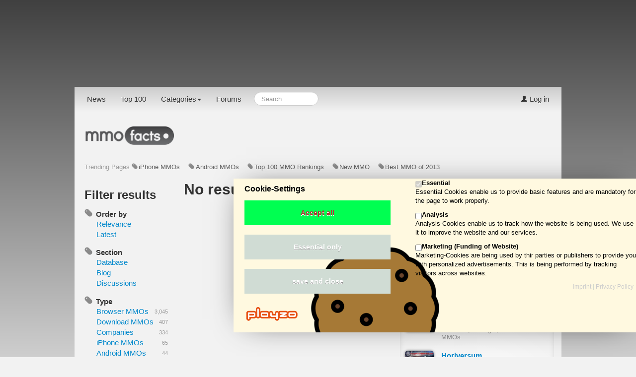

--- FILE ---
content_type: text/html; charset=utf-8
request_url: https://mmooftheyear.com/database/puzzle/noncommerical/ancient-world/download-mmos
body_size: 6495
content:





<!DOCTYPE html>
<html class="" lang="">
<head prefix="og: http://ogp.me/ns# fb: https://www.facebook.com/2008/fbml">
	<meta charset="utf-8" />
	<meta name="viewport" content="width=device-width, initial-scale=1.0" />
	<!-- cfb01983c8ca376883f632c29c89a33b --> 
	<!-- tag to enable goole adsense ads on this site -->
	<script async src="//pagead2.googlesyndication.com/pagead/js/adsbygoogle.js"></script>
	<script>
	  (adsbygoogle = window.adsbygoogle || []).push({
	    google_ad_client: "ca-pub-4783657370180388",
	    enable_page_level_ads: true
	  });
	</script>
	<title>



Download MMOs Ancient world Puzzle Noncommerical



 on mmofacts.com
</title>

	<link rel="icon" type="image/png" href="/static/images/favicon.png"/>
	<link rel="alternate" type="application/rss+xml" href="/blog/feed"  title="RSS Feed" />

	

	
	<meta itemprop="description" content="Find the best free Browser, Download & Mobile MMOs here! All genres in one place: strategy, rpg, sports, tycoon, action and many more! Updated daily! " />
	<meta itemprop="image" content="/static/images/share_preview.jpg" />
	<meta itemprop="name" content="mmofacts.com" />
	<meta itemprop="url" content="http://www.mmofacts.com" />
	

	



<meta property="og:title" content="mmofacts.com" />
<meta property="og:type" content="website" />
<meta property="og:url" content="http://www.mmofacts.com" />
<meta property="og:image" content="http://www.mmofacts.com/static/images/share_preview.jpg" />
<meta property="og:site_name" content="mmofacts.com" />
<meta property="fb:admins" content="704780805" />
<meta property="fb:app_id" content="265915146776728"/>
<meta property="og:description" content="Find the best free Browser, Download & Mobile MMOs here! All genres in one place: strategy, rpg, sports, tycoon, action and many more! Updated daily! " />


	<link rel="stylesheet" href="/static/cache/css/ab34304b8bc7.css" type="text/css" />

	<script type="text/javascript" src="https://ajax.googleapis.com/ajax/libs/jquery/1.7.2/jquery.min.js"></script>
	<script type="text/javascript" src="/static/cache/js/92e3d3ce7c87.js"></script>
	
	

	<!--<script type='text/javascript' src='http://partner.googleadservices.com/gampad/google_service.js'>
	</script>
	<script type='text/javascript'>
	GS_googleAddAdSenseService("ca-pub-2474783686034118");
	GS_googleEnableAllServices();
	</script>
	<script type='text/javascript'>
	GA_googleAddAttr("Language", "en-us");
	</script>-->
	<script type='text/javascript'>
	var Rectangle_Nr = 1;
	var Skyscraper_Nr = 1;
	var Site_Group = "content/index";
	</script>

	<script type="text/javascript">
	var _gaq = _gaq || [];
	_gaq.push(['_setAccount', 'UA-541183-5']);
	_gaq.push(['_setDomainName', 'mmofacts.com']);
	_gaq.push(['_setAllowHash', false]);
	_gaq.push(['_setAllowLinker', true]);
	/*_gaq.push(['_trackPageview']);*/
	
_gaq.push(['_trackPageview', location.pathname + '?q=None']);

	

	(function() {
		var ga = document.createElement('script'); ga.type = 'text/javascript'; ga.async = true;
		ga.src = ('https:' == document.location.protocol ? 'https://ssl' : 'http://www') + '.google-analytics.com/ga.js';
		var s = document.getElementsByTagName('script')[0]; s.parentNode.insertBefore(ga, s);
	})();
	</script>

	<!-- Pulled from http://code.google.com/p/html5shiv/ -->
	<!--[if lt IE 9]>
	<script src="//html5shim.googlecode.com/svn/trunk/html5.js"></script>
	<![endif]-->
</head>
<body class="base">

	<input type='hidden' name='csrfmiddlewaretoken' value='SfgEZ8uSSgKsp1mBAkTxmKJRdnlv1v3J' />




	<div class="container body">

		<header>
			<nav>

				<div class="yamm navbar navbar-static-top">
					<div class="navbar-inner">
						<a class="btn btn-navbar" data-toggle="collapse" data-target=".nav-collapse">
							<span class="icon-bar"></span>
							<span class="icon-bar"></span>
							<span class="icon-bar"></span>
						</a>

						<div class="nav-collapse collapse">
							<ul class="nav">
								<li><a href="/blog">News</a></li>
								<li><a href="/top">Top 100</a></li>
								<li class="dropdown">
									<a class="dropdown-toggle" data-toggle="dropdown" href="#">Categories<b class="caret"></b></a>
									<ul class="dropdown-menu">
										<li>
											



<div class="row-fluid yamm-content">
    
    <div class="span5">
        <ul class="facets">
            <li>
                Type
                <ul>
                    
                    
                    <li>
                        <a href="/database/browser-mmos">
                        Browser MMOs <span class="count">3,045</span>
                        </a>
                    </li>
                    
                    
                    
                    
                    <li>
                        <a href="/database/download-mmos">
                        Download MMOs <span class="count">407</span>
                        </a>
                    </li>
                    
                    
                    
                    
                    <li>
                        <a href="/database/companies">
                        Companies <span class="count">334</span>
                        </a>
                    </li>
                    
                    
                    
                    
                    <li>
                        <a href="/database/iphone-mmos">
                        iPhone MMOs <span class="count">65</span>
                        </a>
                    </li>
                    
                    
                    
                    
                    <li>
                        <a href="/database/android-mmos">
                        Android MMOs <span class="count">44</span>
                        </a>
                    </li>
                    
                    
                    
                    
                    <li>
                        <a href="/database/portals">
                        Portals <span class="count">31</span>
                        </a>
                    </li>
                    
                    
                    
                    
                    <li>
                        <a href="/database/windows-phone-mmos">
                        Windows Phone MMOs <span class="count">5</span>
                        </a>
                    </li>
                    
                    
                    <li>
                        <a href="/database">Show all</a>
                    </li>
                    
                    
                </ul>
            </li>
        </ul>
    </div>
    
    <div class="span5">
        <ul class="facets">
            <li>
                Setting
                <ul>
                    
                    
                    <li>
                        <a href="/database/medieval-fantasy">
                        Medieval &amp; Fantasy <span class="count">922</span>
                        </a>
                    </li>
                    
                    
                    
                    
                    <li>
                        <a href="/database/scifi">
                        SciFi <span class="count">710</span>
                        </a>
                    </li>
                    
                    
                    
                    
                    <li>
                        <a href="/database/gangsters">
                        Gangsters <span class="count">337</span>
                        </a>
                    </li>
                    
                    
                    
                    
                    <li>
                        <a href="/database/war">
                        War <span class="count">266</span>
                        </a>
                    </li>
                    
                    
                    
                    
                    <li>
                        <a href="/database/anime">
                        Anime <span class="count">233</span>
                        </a>
                    </li>
                    
                    
                    
                    
                    <li>
                        <a href="/database/tycoon">
                        Tycoon <span class="count">217</span>
                        </a>
                    </li>
                    
                    
                    
                    
                    <li>
                        <a href="/database/ancient-world">
                        Ancient world <span class="count">147</span>
                        </a>
                    </li>
                    
                    
                    
                    
                    <li>
                        <a href="/database/soccer">
                        Soccer <span class="count">128</span>
                        </a>
                    </li>
                    
                    
                    
                    
                    <li>
                        <a href="/database/misc-sports">
                        Misc. sports <span class="count">74</span>
                        </a>
                    </li>
                    
                    
                    
                    
                    <li>
                        <a href="/database/pirates">
                        Pirates <span class="count">58</span>
                        </a>
                    </li>
                    
                    
                    
                    
                    
                    
                    
                    
                    
                    
                    
                    
                    
                    
                    
                    
                    
                    
                    
                    
                    
                    
                    
                    
                    
                    
                    <li>
                        <a href="/database">Show all</a>
                    </li>
                    
                    
                </ul>
            </li>
        </ul>
    </div>
    
    <div class="span5">
        <ul class="facets">
            <li>
                Genre
                <ul>
                    
                    
                    <li>
                        <a href="/database/strategy">
                        Strategy <span class="count">1,563</span>
                        </a>
                    </li>
                    
                    
                    
                    
                    <li>
                        <a href="/database/role-playing">
                        Role-playing <span class="count">844</span>
                        </a>
                    </li>
                    
                    
                    
                    
                    <li>
                        <a href="/database/simulation">
                        Simulation <span class="count">350</span>
                        </a>
                    </li>
                    
                    
                    
                    
                    <li>
                        <a href="/database/manager">
                        Manager <span class="count">299</span>
                        </a>
                    </li>
                    
                    
                    
                    
                    <li>
                        <a href="/database/puzzle">
                        Puzzle <span class="count">145</span>
                        </a>
                    </li>
                    
                    
                    
                    
                    <li>
                        <a href="/database/action">
                        Action <span class="count">89</span>
                        </a>
                    </li>
                    
                    
                    
                    
                    <li>
                        <a href="/database/trading-cards">
                        Trading cards <span class="count">16</span>
                        </a>
                    </li>
                    
                    
                    <li>
                        <a href="/database">Show all</a>
                    </li>
                    
                    
                </ul>
            </li>
        </ul>
    </div>
    
    <div class="span5">
        <ul class="facets">
            <li>
                Presentation
                <ul>
                    
                    
                    <li>
                        <a href="/database/classic">
                        Classic <span class="count">692</span>
                        </a>
                    </li>
                    
                    
                    
                    
                    <li>
                        <a href="/database/2d">
                        2D <span class="count">593</span>
                        </a>
                    </li>
                    
                    
                    
                    
                    <li>
                        <a href="/database/3d">
                        3D <span class="count">250</span>
                        </a>
                    </li>
                    
                    
                    <li>
                        <a href="/database">Show all</a>
                    </li>
                    
                    
                </ul>
            </li>
        </ul>
    </div>
    
    <div class="span5">
        <ul class="facets">
            <li>
                Business Model
                <ul>
                    
                    
                    <li>
                        <a href="/database/free-to-play">
                        Free-to-play <span class="count">1,640</span>
                        </a>
                    </li>
                    
                    
                    
                    
                    <li>
                        <a href="/database/noncommerical">
                        Noncommerical <span class="count">331</span>
                        </a>
                    </li>
                    
                    
                    
                    
                    <li>
                        <a href="/database/subscriptions">
                        Subscriptions <span class="count">41</span>
                        </a>
                    </li>
                    
                    
                    <li>
                        <a href="/database">Show all</a>
                    </li>
                    
                    
                </ul>
            </li>
        </ul>
    </div>
    
</div>


										</li>
									</ul>
								</li>
								<li><a href="/discussions">Forums</a></li>
							</ul>

							<form id="search_form" class="navbar-search pull-left" autocomplete="off">
						    	<input type="text" name="q" class="search-query" placeholder="Search" >
						    </form>

							
							<script type="text/javascript">
								var is_authenticated = false;
							</script>
							<ul class="nav pull-right">
								<li>
									<a href="javascript:;" id="show_login_dialog"><i class="icon-user"></i> Log in</a>
								</li>
							</ul>
							
						</div>
					</div>
				</div>

				
			</nav>

			<div class="row">
				<div class="span5" style="min-height:90px; vertical-align:bottom;">
					<a href="/"><img src="/static/images/mmofacts.png" alt="mmofacts.com" style="width:100%; max-width:300px; margin-top: 2em;"></a>
				</div>
				<div class="span19">
					<div class="leaderboard">
<!-- Revive Adserver Asynchronous JS Tag - Generated with Revive Adserver v5.3.1 -->
<ins data-revive-zoneid="25" data-revive-id="23a448eedac561b035b831618aa24005"></ins>
<script async src="//ads.playzo.de/delivery/asyncjs.php"></script>
</div>

				</div>
			</div>

			<div class="row visible-desktop" style="margin-top: 1em;">
				<div class="span24">
					<ul class="inline">
						<li>
							<span class="muted">Trending Pages</span>
						</li>
						<li>
							<a class="tag" href="/database/iphone mmos/">iPhone MMOs</a>
						</li>
						<li>
							<a class="tag" href="/database/android mmos/">Android MMOs</a>
						</li>
						<li>
							<a class="tag" href="/top/browser-mmos/active-players">Top 100 MMO Rankings</a>
						</li>
						<li>
							<a class="tag" href="/database/latest/">New MMO</a>
						</li>
						<li>
							<a class="tag" href="http://www.mmooftheyear.com">Best MMO of 2013</a>
						</li>
						
					</ul>
				</div>
				
			</div>

		

	</header>

	<div class="content">

		



<div class="row"><div class="span5">

<section>
	<h2>Filter results</h2>

	<ul class="facets">

		<li>
			Order by 
			<ul>
				<li><a  class="selected"href="/database/None">Relevance</a></li>
				<li><a href="/database/latest/None">Latest</a></li>
				
			</ul>
		</li>
		<li>
			Section 
			<ul>
				<li><a  class="selected"href="/database/None">Database</a></li>
				<li><a href="/blog/None">Blog</a></li>
				<li><a href="/discussions/None">Discussions</a></li>			
			</ul>
		</li>

		



<li class="Type">
    Type
    <ul>
        
        
        <li>
            <a href="/database/puzzle/noncommerical/ancient-world/browser-mmos">
            Browser MMOs <span class="count">3,045</span>
            </a>
        </li>
        
        
        
        <li>
            <a href="/database/puzzle/noncommerical/ancient-world/download-mmos" class="selected">
            Download MMOs <span class="count">407</span>
            </a>
        </li>
        
        
        
        <li>
            <a href="/database/puzzle/noncommerical/ancient-world/companies">
            Companies <span class="count">334</span>
            </a>
        </li>
        
        
        
        <li>
            <a href="/database/puzzle/noncommerical/ancient-world/iphone-mmos">
            iPhone MMOs <span class="count">65</span>
            </a>
        </li>
        
        
        
        <li>
            <a href="/database/puzzle/noncommerical/ancient-world/android-mmos">
            Android MMOs <span class="count">44</span>
            </a>
        </li>
        
        
        
        <li>
            <a href="/database/puzzle/noncommerical/ancient-world/portals">
            Portals <span class="count">31</span>
            </a>
        </li>
        
        
        
        <li>
            <a href="/database/puzzle/noncommerical/ancient-world/windows-phone-mmos">
            Windows Phone MMOs <span class="count">5</span>
            </a>
        </li>
        
        
    </ul>   
</li>        

<li class="Setting">
    Setting
    <ul>
        
        
        <li>
            <a href="/database/puzzle/noncommerical/medieval-fantasy/download-mmos">
            Medieval &amp; Fantasy <span class="count">922</span>
            </a>
        </li>
        
        
        
        <li>
            <a href="/database/puzzle/noncommerical/scifi/download-mmos">
            SciFi <span class="count">710</span>
            </a>
        </li>
        
        
        
        <li>
            <a href="/database/puzzle/noncommerical/gangsters/download-mmos">
            Gangsters <span class="count">337</span>
            </a>
        </li>
        
        
        
        <li>
            <a href="/database/puzzle/noncommerical/war/download-mmos">
            War <span class="count">266</span>
            </a>
        </li>
        
        
        
        <li>
            <a href="/database/puzzle/noncommerical/anime/download-mmos">
            Anime <span class="count">233</span>
            </a>
        </li>
        
        
        
        <li>
            <a href="/database/puzzle/noncommerical/tycoon/download-mmos">
            Tycoon <span class="count">217</span>
            </a>
        </li>
        
        
        
        <li>
            <a href="/database/puzzle/noncommerical/ancient-world/download-mmos" class="selected">
            Ancient world <span class="count">147</span>
            </a>
        </li>
        
        
        
        <li>
            <a href="/database/puzzle/noncommerical/soccer/download-mmos">
            Soccer <span class="count">128</span>
            </a>
        </li>
        
        
        
        <li>
            <a href="/database/puzzle/noncommerical/misc-sports/download-mmos">
            Misc. sports <span class="count">74</span>
            </a>
        </li>
        
        
        
        <li>
            <a href="/database/puzzle/noncommerical/pirates/download-mmos">
            Pirates <span class="count">58</span>
            </a>
        </li>
        
        
        
        <li>
            <a href="/database/puzzle/noncommerical/racing/download-mmos">
            Racing <span class="count">48</span>
            </a>
        </li>
        
        
        
        <li>
            <a href="/database/puzzle/noncommerical/girls/download-mmos">
            Girls <span class="count">45</span>
            </a>
        </li>
        
        
        
        <li>
            <a href="/database/puzzle/noncommerical/farm-animals/download-mmos">
            Farm &amp; Animals <span class="count">43</span>
            </a>
        </li>
        
        
        
        <li>
            <a href="/database/puzzle/noncommerical/zombies/download-mmos">
            Zombies <span class="count">22</span>
            </a>
        </li>
        
        
        
        <li>
            <a href="/database/puzzle/noncommerical/music/download-mmos">
            Music <span class="count">15</span>
            </a>
        </li>
        
        
        
        <li>
            <a href="/database/puzzle/noncommerical/horses/download-mmos">
            Horses <span class="count">9</span>
            </a>
        </li>
        
        
        
        <li>
            <a href="/database/puzzle/noncommerical/wild-west/download-mmos">
            Wild west <span class="count">9</span>
            </a>
        </li>
        
        
        
        <li>
            <a href="/database/puzzle/noncommerical/hacking/download-mmos">
            Hacking <span class="count">3</span>
            </a>
        </li>
        
        
    </ul>   
</li>        

<li class="Genre">
    Genre
    <ul>
        
        
        <li>
            <a href="/database/strategy/noncommerical/ancient-world/download-mmos">
            Strategy <span class="count">1,563</span>
            </a>
        </li>
        
        
        
        <li>
            <a href="/database/role-playing/noncommerical/ancient-world/download-mmos">
            Role-playing <span class="count">844</span>
            </a>
        </li>
        
        
        
        <li>
            <a href="/database/simulation/noncommerical/ancient-world/download-mmos">
            Simulation <span class="count">350</span>
            </a>
        </li>
        
        
        
        <li>
            <a href="/database/manager/noncommerical/ancient-world/download-mmos">
            Manager <span class="count">299</span>
            </a>
        </li>
        
        
        
        <li>
            <a href="/database/puzzle/noncommerical/ancient-world/download-mmos" class="selected">
            Puzzle <span class="count">145</span>
            </a>
        </li>
        
        
        
        <li>
            <a href="/database/action/noncommerical/ancient-world/download-mmos">
            Action <span class="count">89</span>
            </a>
        </li>
        
        
        
        <li>
            <a href="/database/trading-cards/noncommerical/ancient-world/download-mmos">
            Trading cards <span class="count">16</span>
            </a>
        </li>
        
        
    </ul>   
</li>        

<li class="Presentation">
    Presentation
    <ul>
        
        
        <li>
            <a href="/database/puzzle/classic/noncommerical/ancient-world/download-mmos">
            Classic <span class="count">692</span>
            </a>
        </li>
        
        
        
        <li>
            <a href="/database/puzzle/2d/noncommerical/ancient-world/download-mmos">
            2D <span class="count">593</span>
            </a>
        </li>
        
        
        
        <li>
            <a href="/database/puzzle/3d/noncommerical/ancient-world/download-mmos">
            3D <span class="count">250</span>
            </a>
        </li>
        
        
    </ul>   
</li>        

<li class="Business Model">
    Business Model
    <ul>
        
        
        <li>
            <a href="/database/puzzle/free-to-play/ancient-world/download-mmos">
            Free-to-play <span class="count">1,640</span>
            </a>
        </li>
        
        
        
        <li>
            <a href="/database/puzzle/noncommerical/ancient-world/download-mmos" class="selected">
            Noncommerical <span class="count">331</span>
            </a>
        </li>
        
        
        
        <li>
            <a href="/database/puzzle/subscriptions/ancient-world/download-mmos">
            Subscriptions <span class="count">41</span>
            </a>
        </li>
        
        
    </ul>   
</li>        


	</ul>

</section>

<div class="wide-skyscraper visible-desktop" style="clear:both;">
    

	
<!-- Revive Adserver Asynchronous JS Tag - Generated with Revive Adserver v5.3.1 -->
<ins data-revive-zoneid="23" data-revive-id="23a448eedac561b035b831618aa24005"></ins>
<script async src="//ads.playzo.de/delivery/asyncjs.php"></script>
	

     </div>


</div><div class="span11">


<h1>No results for <span class="highlighted">None</span></h1>


</div><div class="span8">

	<div class="medium-rectangle visible-desktop">
    

	
	<!-- Revive Adserver Asynchronous JS Tag - Generated with Revive Adserver v5.3.1 -->
<ins data-revive-zoneid="24" data-revive-id="23a448eedac561b035b831618aa24005"></ins>
<script async src="//ads.playzo.de/delivery/asyncjs.php"></script>
	

   
</div>

<div class="mobile-leaderboard visible-phone">

	
	 <!-- Revive Adserver Asynchronous JS Tag - Generated with Revive Adserver v5.3.1 -->
<ins data-revive-zoneid="24" data-revive-id="23a448eedac561b035b831618aa24005"></ins>
<script async src="//ads.playzo.de/delivery/asyncjs.php"></script>
	

</div>

<script>
    Rectangle_Nr++;
</script>


	<aside>
		<h2>Trending Results</h2>

		<ul	class="meta list">
			
			<li class="entry">
				





<div class="logo-column">

	<a href="/galaxytrek-3161">
		<div class="icon">
			<div class="logo">
				
				<img src="https://mmofacts.s3.amazonaws.com/cache/82/81/82819baf85ad02a44dbc9e36f12aada3/sternen-pakt.png" alt="GalaxyTrek" title="GalaxyTrek">
				
				
			</div>
			
		</div>
	</a>

</div>
<div class="text-column">

	<h2>
		<a href="/galaxytrek-3161">
			GalaxyTrek
		</a>
	</h2>

	<ul class="details">
		
		
		<li title="4/5 stars (54 ratings)">
			<ul class="mini ui-rating">
				
				<li class="ui-rating-star ui-rating-full">1</li>
				<li class="ui-rating-star ui-rating-full">2</li>
				<li class="ui-rating-star ui-rating-full">3</li>
				<li class="ui-rating-star ui-rating-full">4</li>
				<li class="ui-rating-star ui-rating-empty">5</li>
				<li> 54</li>
				
			</ul>
		</li>
		
		
		
		
		<li title="     1K players">
			<img src="/static/images/players.png" alt="Players">
			     1K
		</li>
		
		
		<li>
			<img src="/static/images/tag.png" alt="Tags">
			SciFi, Strategy, Browser MMOs
		</li>
	</ul>

	<p class="description">
		
	</p>

	
	<div class="call-to-action">
		<button type="button" class="btn" onclick="javascript:document.location.href='/galaxytrek-3161';">More info</button>
		
	</div>
</div>


			</li>
			
			<li class="entry">
				





<div class="logo-column">

	<a href="/space-invasion-1914">
		<div class="icon">
			<div class="logo">
				
				<img src="https://mmofacts.s3.amazonaws.com/cache/31/5d/315d18eeaa4e29817c92939c3fdfee33/space-invasion.png" alt="Space Invasion" title="Space Invasion">
				
				
			</div>
			
		</div>
	</a>

</div>
<div class="text-column">

	<h2>
		<a href="/space-invasion-1914">
			Space Invasion
		</a>
	</h2>

	<ul class="details">
		
		
		<li title="4/5 stars (19 ratings)">
			<ul class="mini ui-rating">
				
				<li class="ui-rating-star ui-rating-full">1</li>
				<li class="ui-rating-star ui-rating-full">2</li>
				<li class="ui-rating-star ui-rating-full">3</li>
				<li class="ui-rating-star ui-rating-full">4</li>
				<li class="ui-rating-star ui-rating-empty">5</li>
				<li> 19</li>
				
			</ul>
		</li>
		
		
		
		
		
		<li>
			<img src="/static/images/tag.png" alt="Tags">
			SciFi, Strategy, Browser MMOs
		</li>
	</ul>

	<p class="description">
		As commander of an imperial, space superpower you conquer uncharted planets, found colonies, and arm your fleet -- Offense and defense: strategic battle plans ...
	</p>

	
	<div class="call-to-action">
		<button type="button" class="btn" onclick="javascript:document.location.href='/space-invasion-1914';">More info</button>
		
	</div>
</div>


			</li>
			
			<li class="entry">
				





<div class="logo-column">

	<a href="/ksm-soccer-603">
		<div class="icon">
			<div class="logo">
				
				<img src="https://mmofacts.s3.amazonaws.com/cache/00/ca/00ca345894cbf448947bd19264af7eae/ksm-soccer.png" alt="KSM-Soccer" title="KSM-Soccer">
				
				
			</div>
			
		</div>
	</a>

</div>
<div class="text-column">

	<h2>
		<a href="/ksm-soccer-603">
			KSM-Soccer
		</a>
	</h2>

	<ul class="details">
		
		
		<li title="5/5 stars (54 ratings)">
			<ul class="mini ui-rating">
				
				<li class="ui-rating-star ui-rating-full">1</li>
				<li class="ui-rating-star ui-rating-full">2</li>
				<li class="ui-rating-star ui-rating-full">3</li>
				<li class="ui-rating-star ui-rating-full">4</li>
				<li class="ui-rating-star ui-rating-full">5</li>
				<li> 54</li>
				
			</ul>
		</li>
		
		
		
		
		
		<li>
			<img src="/static/images/tag.png" alt="Tags">
			Soccer, Manager, Browser MMOs
		</li>
	</ul>

	<p class="description">
		
	</p>

	
	<div class="call-to-action">
		<button type="button" class="btn" onclick="javascript:document.location.href='/ksm-soccer-603';">More info</button>
		
	</div>
</div>


			</li>
			
			<li class="entry">
				





<div class="logo-column">

	<a href="/horiversum-497">
		<div class="icon">
			<div class="logo">
				
				<img src="https://mmofacts.s3.amazonaws.com/cache/a7/47/a747186c887782639cca5e57ea8caf1f/horizon.png" alt="Horiversum" title="Horiversum">
				
				
			</div>
			
		</div>
	</a>

</div>
<div class="text-column">

	<h2>
		<a href="/horiversum-497">
			Horiversum
		</a>
	</h2>

	<ul class="details">
		
		
		<li title="5/5 stars (39 ratings)">
			<ul class="mini ui-rating">
				
				<li class="ui-rating-star ui-rating-full">1</li>
				<li class="ui-rating-star ui-rating-full">2</li>
				<li class="ui-rating-star ui-rating-full">3</li>
				<li class="ui-rating-star ui-rating-full">4</li>
				<li class="ui-rating-star ui-rating-full">5</li>
				<li> 39</li>
				
			</ul>
		</li>
		
		
		
		
		
		<li>
			<img src="/static/images/tag.png" alt="Tags">
			SciFi, Strategy, Browser MMOs
		</li>
	</ul>

	<p class="description">
		
	</p>

	
	<div class="call-to-action">
		<button type="button" class="btn" onclick="javascript:document.location.href='/horiversum-497';">More info</button>
		
	</div>
</div>


			</li>
			
			<li class="entry">
				





<div class="logo-column">

	<a href="/producers-and-traders-6704">
		<div class="icon">
			<div class="logo">
				
				<img src="https://mmofacts.s3.amazonaws.com/cache/4a/71/4a71d7b90afc17364806c21b2c089180/producers-and-traders.png" alt="Producers and Traders" title="Producers and Traders">
				
				
			</div>
			
		</div>
	</a>

</div>
<div class="text-column">

	<h2>
		<a href="/producers-and-traders-6704">
			Producers and Traders
		</a>
	</h2>

	<ul class="details">
		
		
		
		
		
		<li title="     2K players">
			<img src="/static/images/players.png" alt="Players">
			     2K
		</li>
		
		
		<li>
			<img src="/static/images/tag.png" alt="Tags">
			Tycoon, Manager, Browser MMOs
		</li>
	</ul>

	<p class="description">
		
	</p>

	
	<div class="call-to-action">
		<button type="button" class="btn" onclick="javascript:document.location.href='/producers-and-traders-6704';">More info</button>
		
	</div>
</div>


			</li>
			
			<li class="entry">
				





<div class="logo-column">

	<a href="/ug-game-6788">
		<div class="icon">
			<div class="logo">
				
				<img src="https://mmofacts.s3.amazonaws.com/cache/1c/ba/1cbaa5b25698f37c48a45ebe7a494ba4/ug-gamede.png" alt="UG-Game" title="UG-Game">
				
				
			</div>
			
		</div>
	</a>

</div>
<div class="text-column">

	<h2>
		<a href="/ug-game-6788">
			UG-Game
		</a>
	</h2>

	<ul class="details">
		
		
		
		
		
		
		<li>
			<img src="/static/images/tag.png" alt="Tags">
			SciFi, Strategy, Browser MMOs
		</li>
	</ul>

	<p class="description">
		
	</p>

	
	<div class="call-to-action">
		<button type="button" class="btn" onclick="javascript:document.location.href='/ug-game-6788';">More info</button>
		
	</div>
</div>


			</li>
			
			<li class="entry">
				





<div class="logo-column">

	<a href="/mcrolls-fussballmanager-6064">
		<div class="icon">
			<div class="logo">
				
				<img src="https://mmofacts.s3.amazonaws.com/cache/91/12/9112c0c0efb67a671225de447c2a1f0b/mcroll039s-fuballmanager.png" alt="mcroll&#39;s Fussballmanager" title="mcroll&#39;s Fussballmanager">
				
				
			</div>
			
		</div>
	</a>

</div>
<div class="text-column">

	<h2>
		<a href="/mcrolls-fussballmanager-6064">
			mcroll&#39;s Fussballmanager
		</a>
	</h2>

	<ul class="details">
		
		
		
		
		
		
		<li>
			<img src="/static/images/tag.png" alt="Tags">
			Misc. sports, Manager, Browser ...
		</li>
	</ul>

	<p class="description">
		
	</p>

	
	<div class="call-to-action">
		<button type="button" class="btn" onclick="javascript:document.location.href='/mcrolls-fussballmanager-6064';">More info</button>
		
	</div>
</div>


			</li>
			
			<li class="entry">
				





<div class="logo-column">

	<a href="/dragonsoul-6337">
		<div class="icon">
			<div class="logo">
				
				<img src="https://mmofacts.s3.amazonaws.com/cache/d3/84/d3848f0dca818e1357492a4931bebea5/dragonsoul.png" alt="DragonSoul" title="DragonSoul">
				
				
			</div>
			
		</div>
	</a>

</div>
<div class="text-column">

	<h2>
		<a href="/dragonsoul-6337">
			DragonSoul
		</a>
	</h2>

	<ul class="details">
		
		
		<li title="5/5 stars (521 ratings)">
			<ul class="mini ui-rating">
				
				<li class="ui-rating-star ui-rating-full">1</li>
				<li class="ui-rating-star ui-rating-full">2</li>
				<li class="ui-rating-star ui-rating-full">3</li>
				<li class="ui-rating-star ui-rating-full">4</li>
				<li class="ui-rating-star ui-rating-full">5</li>
				<li> 521</li>
				
			</ul>
		</li>
		
		
		
		
		
		<li>
			<img src="/static/images/tag.png" alt="Tags">
			Medieval &amp; Fantasy, Role-playing, ...
		</li>
	</ul>

	<p class="description">
		
	</p>

	
	<div class="call-to-action">
		<button type="button" class="btn" onclick="javascript:document.location.href='/dragonsoul-6337';">More info</button>
		
	</div>
</div>


			</li>
			
			<li class="entry">
				





<div class="logo-column">

	<a href="/90-minutes-online-football-manager-960">
		<div class="icon">
			<div class="logo">
				
				<img src="https://mmofacts.s3.amazonaws.com/cache/82/14/8214b232472c9de57bb92b587b641a18/90-minutes-online-fussballmanager.png" alt="90-minutes - online football manager" title="90-minutes - online football manager">
				
				
			</div>
			
		</div>
	</a>

</div>
<div class="text-column">

	<h2 title="90-minutes - online football manager">
		<a href="/90-minutes-online-football-manager-960">
			90-minutes - online ...
		</a>
	</h2>

	<ul class="details">
		
		
		<li title="4/5 stars (15 ratings)">
			<ul class="mini ui-rating">
				
				<li class="ui-rating-star ui-rating-full">1</li>
				<li class="ui-rating-star ui-rating-full">2</li>
				<li class="ui-rating-star ui-rating-full">3</li>
				<li class="ui-rating-star ui-rating-full">4</li>
				<li class="ui-rating-star ui-rating-empty">5</li>
				<li> 15</li>
				
			</ul>
		</li>
		
		
		
		
		<li title="    13K players">
			<img src="/static/images/players.png" alt="Players">
			    13K
		</li>
		
		
		<li>
			<img src="/static/images/tag.png" alt="Tags">
			Misc. sports, Manager, Browser ...
		</li>
	</ul>

	<p class="description">
		In the free browser game 90-minutes.org - online football manager you can create your whole skills as trainers and managers to demonstrate!Here you can ...
	</p>

	
	<div class="call-to-action">
		<button type="button" class="btn" onclick="javascript:document.location.href='/90-minutes-online-football-manager-960';">More info</button>
		
	</div>
</div>


			</li>
			
			<li class="entry">
				





<div class="logo-column">

	<a href="/remanum-5829">
		<div class="icon">
			<div class="logo">
				
				<img src="https://mmofacts.s3.amazonaws.com/cache/21/32/2132f402d880af94e18c118efff3995f/remanum.png" alt="Remanum" title="Remanum">
				
				
			</div>
			
		</div>
	</a>

</div>
<div class="text-column">

	<h2>
		<a href="/remanum-5829">
			Remanum
		</a>
	</h2>

	<ul class="details">
		
		
		<li title="3/5 stars (11 ratings)">
			<ul class="mini ui-rating">
				
				<li class="ui-rating-star ui-rating-full">1</li>
				<li class="ui-rating-star ui-rating-full">2</li>
				<li class="ui-rating-star ui-rating-full">3</li>
				<li class="ui-rating-star ui-rating-empty">4</li>
				<li class="ui-rating-star ui-rating-empty">5</li>
				<li> 11</li>
				
			</ul>
		</li>
		
		
		
		
		<li title="     7K players">
			<img src="/static/images/players.png" alt="Players">
			     7K
		</li>
		
		
		<li>
			<img src="/static/images/tag.png" alt="Tags">
			Ancient world, Strategy, Browser ...
		</li>
	</ul>

	<p class="description">
		Remanum is a first-class multiplayer trading game which you can play for free in your browser. You are one of thousands of merchants endeavouring ...
	</p>

	
	<div class="call-to-action">
		<button type="button" class="btn" onclick="javascript:document.location.href='/remanum-5829';">More info</button>
		
	</div>
</div>


			</li>
			
		</ul>
	</aside>

	<div class="medium-rectangle visible-desktop">
    

	
	<!-- Revive Adserver Asynchronous JS Tag - Generated with Revive Adserver v5.3.1 -->
<ins data-revive-zoneid="24" data-revive-id="23a448eedac561b035b831618aa24005"></ins>
<script async src="//ads.playzo.de/delivery/asyncjs.php"></script>
	

   
</div>

<div class="mobile-leaderboard visible-phone">

	
	 <!-- Revive Adserver Asynchronous JS Tag - Generated with Revive Adserver v5.3.1 -->
<ins data-revive-zoneid="24" data-revive-id="23a448eedac561b035b831618aa24005"></ins>
<script async src="//ads.playzo.de/delivery/asyncjs.php"></script>
	

</div>

<script>
    Rectangle_Nr++;
</script>


</div></div>



	</div>


	<footer>

		<div class="row">
			<div class="span24">
				
			</div>
		</div>
		<div class="row">
			<div class="span4">

				<aside>
					<h3>mmofacts.com</h3>
					<ul>
						<li><a href="/">Discover the best massively-multiplayer online games</a></li>
						<li>
							<a href="http://www.mmofacts.com"><img src="/static/images/flags/en.png" alt="English"></a>
							<a href="http://de.mmofacts.com"><img src="/static/images/flags/de.png" alt="Deutsch"></a>
						</li>
					</ul>
				</aside>

			</div>
			<div class="span4">

				<aside>
					<h3>Contribute</h3>
					<ul>
						<li><a href="javascript:;" id="show_add_entry_dialog">Create an entry</a></li>
						<li><a href="/cdn-cgi/l/email-protection#bfd1dac8ccffd2d2d0d9dedccbcc91dcd0d2">Submit news</a></li>
					</ul>
				</aside>

			</div>
			<div class="span4">

				<aside>
					<h3>Follow</h3>
					<ul>
						<li>
							<a href="https://twitter.com/mmofacts_en-us">
								<img src="/static/images/footer/twitter.png" alt="Our profile on Twitter"> Twitter
							</a>
						</li>
						<li>
							<a href="https://www.facebook.com/pages/MMOfactscom/248945465131251">
								<img src="/static/images/footer/facebook.png" alt="Our page on Facebook"> Facebook 
							</a>
						</li>
					<li>
						<a href="https://plus.google.com/117142468930936446031" rel="publisher">
							<img src="/static/images/footer/google.png" alt="Our page on Google+"> Google+
						</a>
					</li>
                    <li>
                        <a href="/blog/feed">
                            <img src="/static/images/footer/rss.png" alt="Our RSS feed"> RSS
                        </a>
                    </li>
				</ul>
			</aside>

		</div>
		<div class="span8">

			<aside>
				

<h3>Newsletter</h3>
<p>

Get the latest games delivered right to your inbox - Subscribe to our monthly newsletter now!

</p>
<form action="http://sendy.playzo.net/subscribe" method="POST" accept-charset="utf-8">
    <fieldset>
        <input type="text" name="email" placeholder="Email Address" />
        <input type="hidden" name="list" value="FFPTAARxlJ763sH7rrKicL892g" />
	<input type="hidden" name="subform" value="yes"/>
	<input type="hidden" name="gdpr" value="yes"/>
	 <input type="hidden" name="gdpr" value="yes"/>
        <button type="submit" name="submit" class="btn">Subscribe</button>
    </fieldset>
</form>


			</aside>

		</div>
		<div class="span4">

			<aside>
				<h3>Get in touch</h3>
				<ul>
					<li><a href="/discussions/support/">Get help</a></li>
					<li><a href="/pages/contact">Contact</a></li>
				</ul>
			</aside>

		</div>
	</div>

</footer>

</div>


<div id="messages">
	<ul>
		
	</ul>
</div>

<div id="wallpaper">
	<div>
		
		
		<!--<script type='text/javascript'>
			GA_googleFillSlot("Wallpaper");
		</script>-->
	</div>
</div>










<script data-cfasync="false" src="/cdn-cgi/scripts/5c5dd728/cloudflare-static/email-decode.min.js"></script><script src="https://backend.playzo.de/index.php/tracking/pixel/index?action=landing"></script>

<script defer src="https://static.cloudflareinsights.com/beacon.min.js/vcd15cbe7772f49c399c6a5babf22c1241717689176015" integrity="sha512-ZpsOmlRQV6y907TI0dKBHq9Md29nnaEIPlkf84rnaERnq6zvWvPUqr2ft8M1aS28oN72PdrCzSjY4U6VaAw1EQ==" data-cf-beacon='{"version":"2024.11.0","token":"c37e99b3981042d8ab1b7f71ac202473","r":1,"server_timing":{"name":{"cfCacheStatus":true,"cfEdge":true,"cfExtPri":true,"cfL4":true,"cfOrigin":true,"cfSpeedBrain":true},"location_startswith":null}}' crossorigin="anonymous"></script>
</body>
</html>


--- FILE ---
content_type: text/html; charset=utf-8
request_url: https://www.google.com/recaptcha/api2/aframe
body_size: 267
content:
<!DOCTYPE HTML><html><head><meta http-equiv="content-type" content="text/html; charset=UTF-8"></head><body><script nonce="-B1zfsLPR_qhH8WoFvFkvg">/** Anti-fraud and anti-abuse applications only. See google.com/recaptcha */ try{var clients={'sodar':'https://pagead2.googlesyndication.com/pagead/sodar?'};window.addEventListener("message",function(a){try{if(a.source===window.parent){var b=JSON.parse(a.data);var c=clients[b['id']];if(c){var d=document.createElement('img');d.src=c+b['params']+'&rc='+(localStorage.getItem("rc::a")?sessionStorage.getItem("rc::b"):"");window.document.body.appendChild(d);sessionStorage.setItem("rc::e",parseInt(sessionStorage.getItem("rc::e")||0)+1);localStorage.setItem("rc::h",'1762719072612');}}}catch(b){}});window.parent.postMessage("_grecaptcha_ready", "*");}catch(b){}</script></body></html>

--- FILE ---
content_type: text/css
request_url: https://mmooftheyear.com/static/cache/css/ab34304b8bc7.css
body_size: 38901
content:
.clearfix{*zoom:1;}.clearfix:before,.clearfix:after{display:table;content:"";line-height:0;}
.clearfix:after{clear:both;}
.hide-text{font:0/0 a;color:transparent;text-shadow:none;background-color:transparent;border:0;}
.input-block-level{display:block;width:100%;min-height:28px;-webkit-box-sizing:border-box;-moz-box-sizing:border-box;box-sizing:border-box;}
article,aside,details,figcaption,figure,footer,header,hgroup,nav,section{display:block;}
audio,canvas,video{display:inline-block;*display:inline;*zoom:1;}
audio:not([controls]){display:none;}
html{font-size:100%;-webkit-text-size-adjust:100%;-ms-text-size-adjust:100%;}
a:focus{outline:thin dotted #333;outline:5px auto -webkit-focus-ring-color;outline-offset:-2px;}
a:hover,a:active{outline:0;}
sub,sup{position:relative;font-size:75%;line-height:0;vertical-align:baseline;}
sup{top:-0.5em;}
sub{bottom:-0.25em;}
img{max-width:100%;width:auto\9;height:auto;vertical-align:middle;border:0;-ms-interpolation-mode:bicubic;}
#map_canvas img,.google-maps img{max-width:none;}
button,input,select,textarea{margin:0;font-size:100%;vertical-align:middle;}
button,input{*overflow:visible;line-height:normal;}
button::-moz-focus-inner,input::-moz-focus-inner{padding:0;border:0;}
button,html input[type="button"],input[type="reset"],input[type="submit"]{-webkit-appearance:button;cursor:pointer;}
label,select,button,input[type="button"],input[type="reset"],input[type="submit"],input[type="radio"],input[type="checkbox"]{cursor:pointer;}
input[type="search"]{-webkit-box-sizing:content-box;-moz-box-sizing:content-box;box-sizing:content-box;-webkit-appearance:textfield;}
input[type="search"]::-webkit-search-decoration,input[type="search"]::-webkit-search-cancel-button{-webkit-appearance:none;}
textarea{overflow:auto;vertical-align:top;}
@media print{*{text-shadow:none !important;color:#000 !important;background:transparent !important;box-shadow:none !important;} a,a:visited{text-decoration:underline;} a[href]:after{content:" (" attr(href) ")";} abbr[title]:after{content:" (" attr(title) ")";} .ir a:after,a[href^="javascript:"]:after,a[href^="#"]:after{content:"";} pre,blockquote{border:1px solid #999;page-break-inside:avoid;} thead{display:table-header-group;} tr,img{page-break-inside:avoid;} img{max-width:100% !important;} @page {margin:0.5cm;}p,h2,h3{orphans:3;widows:3;} h2,h3{page-break-after:avoid;}}body{margin:0;font-family:'Trebuchet MS',Trebuchet,'Lucida Sans Unicode','Lucida Grande','Lucida Sans',Arial,sans-serif;font-size:13px;line-height:18px;color:#333333;background-color:#ffffff;}
a{color:#0088cc;text-decoration:none;}
a:hover,a:focus{color:#005580;text-decoration:underline;}
.img-rounded{-webkit-border-radius:6px;-moz-border-radius:6px;border-radius:6px;}
.img-polaroid{padding:4px;background-color:#fff;border:1px solid #ccc;border:1px solid rgba(0, 0, 0, 0.2);-webkit-box-shadow:0 1px 3px rgba(0, 0, 0, 0.1);-moz-box-shadow:0 1px 3px rgba(0, 0, 0, 0.1);box-shadow:0 1px 3px rgba(0, 0, 0, 0.1);}
.img-circle{-webkit-border-radius:500px;-moz-border-radius:500px;border-radius:500px;}
.row{margin-left:-20px;*zoom:1;}.row:before,.row:after{display:table;content:"";line-height:0;}
.row:after{clear:both;}
[class*="span"]{float:left;min-height:1px;margin-left:20px;}
.container,.navbar-static-top .container,.navbar-fixed-top .container,.navbar-fixed-bottom .container{width:940px;}
.span24{width:940px;}
.span23{width:900px;}
.span22{width:860px;}
.span21{width:820px;}
.span20{width:780px;}
.span19{width:740px;}
.span18{width:700px;}
.span17{width:660px;}
.span16{width:620px;}
.span15{width:580px;}
.span14{width:540px;}
.span13{width:500px;}
.span12{width:460px;}
.span11{width:420px;}
.span10{width:380px;}
.span9{width:340px;}
.span8{width:300px;}
.span7{width:260px;}
.span6{width:220px;}
.span5{width:180px;}
.span4{width:140px;}
.span3{width:100px;}
.span2{width:60px;}
.span1{width:20px;}
.offset24{margin-left:980px;}
.offset23{margin-left:940px;}
.offset22{margin-left:900px;}
.offset21{margin-left:860px;}
.offset20{margin-left:820px;}
.offset19{margin-left:780px;}
.offset18{margin-left:740px;}
.offset17{margin-left:700px;}
.offset16{margin-left:660px;}
.offset15{margin-left:620px;}
.offset14{margin-left:580px;}
.offset13{margin-left:540px;}
.offset12{margin-left:500px;}
.offset11{margin-left:460px;}
.offset10{margin-left:420px;}
.offset9{margin-left:380px;}
.offset8{margin-left:340px;}
.offset7{margin-left:300px;}
.offset6{margin-left:260px;}
.offset5{margin-left:220px;}
.offset4{margin-left:180px;}
.offset3{margin-left:140px;}
.offset2{margin-left:100px;}
.offset1{margin-left:60px;}
.row-fluid{width:100%;*zoom:1;}.row-fluid:before,.row-fluid:after{display:table;content:"";line-height:0;}
.row-fluid:after{clear:both;}
.row-fluid [class*="span"]{display:block;width:100%;min-height:28px;-webkit-box-sizing:border-box;-moz-box-sizing:border-box;box-sizing:border-box;float:left;margin-left:2.127659574468085%;*margin-left:2.074468085106383%;}
.row-fluid [class*="span"]:first-child{margin-left:0;}
.row-fluid .controls-row [class*="span"]+[class*="span"]{margin-left:2.127659574468085%;}
.row-fluid .span24{width:100%;*width:99.94680851063829%;}
.row-fluid .span23{width:95.74468085106383%;*width:95.69148936170212%;}
.row-fluid .span22{width:91.48936170212767%;*width:91.43617021276596%;}
.row-fluid .span21{width:87.23404255319149%;*width:87.18085106382978%;}
.row-fluid .span20{width:82.97872340425532%;*width:82.92553191489361%;}
.row-fluid .span19{width:78.72340425531914%;*width:78.67021276595743%;}
.row-fluid .span18{width:74.46808510638297%;*width:74.41489361702126%;}
.row-fluid .span17{width:70.2127659574468%;*width:70.1595744680851%;}
.row-fluid .span16{width:65.95744680851064%;*width:65.90425531914893%;}
.row-fluid .span15{width:61.70212765957447%;*width:61.64893617021277%;}
.row-fluid .span14{width:57.44680851063829%;*width:57.39361702127659%;}
.row-fluid .span13{width:53.191489361702125%;*width:53.138297872340424%;}
.row-fluid .span12{width:48.93617021276596%;*width:48.88297872340426%;}
.row-fluid .span11{width:44.68085106382979%;*width:44.62765957446809%;}
.row-fluid .span10{width:40.42553191489361%;*width:40.37234042553191%;}
.row-fluid .span9{width:36.170212765957444%;*width:36.11702127659574%;}
.row-fluid .span8{width:31.914893617021278%;*width:31.861702127659576%;}
.row-fluid .span7{width:27.659574468085104%;*width:27.606382978723403%;}
.row-fluid .span6{width:23.404255319148938%;*width:23.351063829787236%;}
.row-fluid .span5{width:19.148936170212764%;*width:19.095744680851062%;}
.row-fluid .span4{width:14.893617021276595%;*width:14.840425531914894%;}
.row-fluid .span3{width:10.638297872340425%;*width:10.585106382978724%;}
.row-fluid .span2{width:6.382978723404255%;*width:6.329787234042553%;}
.row-fluid .span1{width:2.127659574468085%;*width:2.074468085106383%;}
.row-fluid .offset24{margin-left:104.25531914893617%;*margin-left:104.14893617021275%;}
.row-fluid .offset24:first-child{margin-left:102.12765957446808%;*margin-left:102.02127659574467%;}
.row-fluid .offset23{margin-left:100%;*margin-left:99.89361702127658%;}
.row-fluid .offset23:first-child{margin-left:97.87234042553192%;*margin-left:97.7659574468085%;}
.row-fluid .offset22{margin-left:95.74468085106383%;*margin-left:95.63829787234042%;}
.row-fluid .offset22:first-child{margin-left:93.61702127659575%;*margin-left:93.51063829787233%;}
.row-fluid .offset21{margin-left:91.48936170212765%;*margin-left:91.38297872340424%;}
.row-fluid .offset21:first-child{margin-left:89.36170212765957%;*margin-left:89.25531914893615%;}
.row-fluid .offset20{margin-left:87.23404255319149%;*margin-left:87.12765957446807%;}
.row-fluid .offset20:first-child{margin-left:85.1063829787234%;*margin-left:84.99999999999999%;}
.row-fluid .offset19{margin-left:82.9787234042553%;*margin-left:82.87234042553189%;}
.row-fluid .offset19:first-child{margin-left:80.85106382978722%;*margin-left:80.7446808510638%;}
.row-fluid .offset18{margin-left:78.72340425531914%;*margin-left:78.61702127659572%;}
.row-fluid .offset18:first-child{margin-left:76.59574468085106%;*margin-left:76.48936170212764%;}
.row-fluid .offset17{margin-left:74.46808510638297%;*margin-left:74.36170212765956%;}
.row-fluid .offset17:first-child{margin-left:72.34042553191489%;*margin-left:72.23404255319147%;}
.row-fluid .offset16{margin-left:70.2127659574468%;*margin-left:70.10638297872339%;}
.row-fluid .offset16:first-child{margin-left:68.08510638297872%;*margin-left:67.9787234042553%;}
.row-fluid .offset15{margin-left:65.95744680851064%;*margin-left:65.85106382978724%;}
.row-fluid .offset15:first-child{margin-left:63.829787234042556%;*margin-left:63.72340425531915%;}
.row-fluid .offset14{margin-left:61.70212765957446%;*margin-left:61.59574468085106%;}
.row-fluid .offset14:first-child{margin-left:59.574468085106375%;*margin-left:59.46808510638297%;}
.row-fluid .offset13{margin-left:57.44680851063829%;*margin-left:57.340425531914896%;}
.row-fluid .offset13:first-child{margin-left:55.31914893617021%;*margin-left:55.212765957446805%;}
.row-fluid .offset12{margin-left:53.191489361702125%;*margin-left:53.08510638297873%;}
.row-fluid .offset12:first-child{margin-left:51.06382978723404%;*margin-left:50.95744680851064%;}
.row-fluid .offset11{margin-left:48.93617021276596%;*margin-left:48.82978723404256%;}
.row-fluid .offset11:first-child{margin-left:46.808510638297875%;*margin-left:46.70212765957447%;}
.row-fluid .offset10{margin-left:44.68085106382978%;*margin-left:44.57446808510638%;}
.row-fluid .offset10:first-child{margin-left:42.553191489361694%;*margin-left:42.44680851063829%;}
.row-fluid .offset9{margin-left:40.42553191489361%;*margin-left:40.319148936170215%;}
.row-fluid .offset9:first-child{margin-left:38.29787234042553%;*margin-left:38.191489361702125%;}
.row-fluid .offset8{margin-left:36.170212765957444%;*margin-left:36.06382978723405%;}
.row-fluid .offset8:first-child{margin-left:34.04255319148936%;*margin-left:33.93617021276596%;}
.row-fluid .offset7{margin-left:31.914893617021274%;*margin-left:31.80851063829787%;}
.row-fluid .offset7:first-child{margin-left:29.787234042553187%;*margin-left:29.680851063829785%;}
.row-fluid .offset6{margin-left:27.659574468085108%;*margin-left:27.553191489361705%;}
.row-fluid .offset6:first-child{margin-left:25.53191489361702%;*margin-left:25.425531914893618%;}
.row-fluid .offset5{margin-left:23.404255319148934%;*margin-left:23.29787234042553%;}
.row-fluid .offset5:first-child{margin-left:21.276595744680847%;*margin-left:21.170212765957444%;}
.row-fluid .offset4{margin-left:19.148936170212764%;*margin-left:19.04255319148936%;}
.row-fluid .offset4:first-child{margin-left:17.02127659574468%;*margin-left:16.914893617021278%;}
.row-fluid .offset3{margin-left:14.893617021276595%;*margin-left:14.787234042553193%;}
.row-fluid .offset3:first-child{margin-left:12.76595744680851%;*margin-left:12.659574468085108%;}
.row-fluid .offset2{margin-left:10.638297872340425%;*margin-left:10.53191489361702%;}
.row-fluid .offset2:first-child{margin-left:8.51063829787234%;*margin-left:8.404255319148938%;}
.row-fluid .offset1{margin-left:6.382978723404255%;*margin-left:6.276595744680851%;}
.row-fluid .offset1:first-child{margin-left:4.25531914893617%;*margin-left:4.148936170212766%;}
[class*="span"].hide,.row-fluid [class*="span"].hide{display:none;}
[class*="span"].pull-right,.row-fluid [class*="span"].pull-right{float:right;}
.container{margin-right:auto;margin-left:auto;*zoom:1;}.container:before,.container:after{display:table;content:"";line-height:0;}
.container:after{clear:both;}
.container-fluid{padding-right:20px;padding-left:20px;*zoom:1;}.container-fluid:before,.container-fluid:after{display:table;content:"";line-height:0;}
.container-fluid:after{clear:both;}
p{margin:0 0 9px;}
.lead{margin-bottom:18px;font-size:19.5px;font-weight:200;line-height:27px;}
small{font-size:85%;}
strong{font-weight:bold;}
em{font-style:italic;}
cite{font-style:normal;}
.muted{color:#999999;}
a.muted:hover,a.muted:focus{color:#808080;}
.text-warning{color:#c09853;}
a.text-warning:hover,a.text-warning:focus{color:#a47e3c;}
.text-error{color:#b94a48;}
a.text-error:hover,a.text-error:focus{color:#953b39;}
.text-info{color:#3a87ad;}
a.text-info:hover,a.text-info:focus{color:#2d6987;}
.text-success{color:#468847;}
a.text-success:hover,a.text-success:focus{color:#356635;}
.text-left{text-align:left;}
.text-right{text-align:right;}
.text-center{text-align:center;}
h1,h2,h3,h4,h5,h6{margin:9px 0;font-family:inherit;font-weight:bold;line-height:18px;color:inherit;text-rendering:optimizelegibility;}h1 small,h2 small,h3 small,h4 small,h5 small,h6 small{font-weight:normal;line-height:1;color:#999999;}
h1,h2,h3{line-height:36px;}
h1{font-size:35.75px;}
h2{font-size:29.25px;}
h3{font-size:22.75px;}
h4{font-size:16.25px;}
h5{font-size:13px;}
h6{font-size:11.049999999999999px;}
h1 small{font-size:22.75px;}
h2 small{font-size:16.25px;}
h3 small{font-size:13px;}
h4 small{font-size:13px;}
.page-header{padding-bottom:8px;margin:18px 0 27px;border-bottom:1px solid #eeeeee;}
ul,ol{padding:0;margin:0 0 9px 25px;}
ul ul,ul ol,ol ol,ol ul{margin-bottom:0;}
li{line-height:18px;}
ul.unstyled,ol.unstyled{margin-left:0;list-style:none;}
ul.inline,ol.inline{margin-left:0;list-style:none;}ul.inline>li,ol.inline>li{display:inline-block;*display:inline;*zoom:1;padding-left:5px;padding-right:5px;}
dl{margin-bottom:18px;}
dt,dd{line-height:18px;}
dt{font-weight:bold;}
dd{margin-left:9px;}
.dl-horizontal{*zoom:1;}.dl-horizontal:before,.dl-horizontal:after{display:table;content:"";line-height:0;}
.dl-horizontal:after{clear:both;}
.dl-horizontal dt{float:left;width:160px;clear:left;text-align:right;overflow:hidden;text-overflow:ellipsis;white-space:nowrap;}
.dl-horizontal dd{margin-left:180px;}
hr{margin:18px 0;border:0;border-top:1px solid #eeeeee;border-bottom:1px solid #ffffff;}
abbr[title],abbr[data-original-title]{cursor:help;border-bottom:1px dotted #999999;}
abbr.initialism{font-size:90%;text-transform:uppercase;}
blockquote{padding:0 0 0 15px;margin:0 0 18px;border-left:5px solid #eeeeee;}blockquote p{margin-bottom:0;font-size:16.25px;font-weight:300;line-height:1.25;}
blockquote small{display:block;line-height:18px;color:#999999;}blockquote small:before{content:'\2014 \00A0';}
blockquote.pull-right{float:right;padding-right:15px;padding-left:0;border-right:5px solid #eeeeee;border-left:0;}blockquote.pull-right p,blockquote.pull-right small{text-align:right;}
blockquote.pull-right small:before{content:'';}
blockquote.pull-right small:after{content:'\00A0 \2014';}
q:before,q:after,blockquote:before,blockquote:after{content:"";}
address{display:block;margin-bottom:18px;font-style:normal;line-height:18px;}
code,pre{padding:0 3px 2px;font-family:Monaco,Menlo,Consolas,"Courier New",monospace;font-size:11px;color:#333333;-webkit-border-radius:3px;-moz-border-radius:3px;border-radius:3px;}
code{padding:2px 4px;color:#d14;background-color:#f7f7f9;border:1px solid #e1e1e8;white-space:nowrap;}
pre{display:block;padding:8.5px;margin:0 0 9px;font-size:12px;line-height:18px;word-break:break-all;word-wrap:break-word;white-space:pre;white-space:pre-wrap;background-color:#f5f5f5;border:1px solid #ccc;border:1px solid rgba(0, 0, 0, 0.15);-webkit-border-radius:4px;-moz-border-radius:4px;border-radius:4px;}pre.prettyprint{margin-bottom:18px;}
pre code{padding:0;color:inherit;white-space:pre;white-space:pre-wrap;background-color:transparent;border:0;}
.pre-scrollable{max-height:340px;overflow-y:scroll;}
form{margin:0 0 18px;}
fieldset{padding:0;margin:0;border:0;}
legend{display:block;width:100%;padding:0;margin-bottom:18px;font-size:19.5px;line-height:36px;color:#333333;border:0;border-bottom:1px solid #e5e5e5;}legend small{font-size:13.5px;color:#999999;}
label,input,button,select,textarea{font-size:13px;font-weight:normal;line-height:18px;}
input,button,select,textarea{font-family:'Trebuchet MS',Trebuchet,'Lucida Sans Unicode','Lucida Grande','Lucida Sans',Arial,sans-serif;}
label{display:block;margin-bottom:5px;}
select,textarea,input[type="text"],input[type="password"],input[type="datetime"],input[type="datetime-local"],input[type="date"],input[type="month"],input[type="time"],input[type="week"],input[type="number"],input[type="email"],input[type="url"],input[type="search"],input[type="tel"],input[type="color"],.uneditable-input{display:inline-block;height:18px;padding:4px 6px;margin-bottom:9px;font-size:13px;line-height:18px;color:#555555;-webkit-border-radius:4px;-moz-border-radius:4px;border-radius:4px;vertical-align:middle;}
input,textarea,.uneditable-input{width:206px;}
textarea{height:auto;}
textarea,input[type="text"],input[type="password"],input[type="datetime"],input[type="datetime-local"],input[type="date"],input[type="month"],input[type="time"],input[type="week"],input[type="number"],input[type="email"],input[type="url"],input[type="search"],input[type="tel"],input[type="color"],.uneditable-input{background-color:#ffffff;border:1px solid #cccccc;-webkit-box-shadow:inset 0 1px 1px rgba(0, 0, 0, 0.075);-moz-box-shadow:inset 0 1px 1px rgba(0, 0, 0, 0.075);box-shadow:inset 0 1px 1px rgba(0, 0, 0, 0.075);-webkit-transition:border linear .2s, box-shadow linear .2s;-moz-transition:border linear .2s, box-shadow linear .2s;-o-transition:border linear .2s, box-shadow linear .2s;transition:border linear .2s, box-shadow linear .2s;}textarea:focus,input[type="text"]:focus,input[type="password"]:focus,input[type="datetime"]:focus,input[type="datetime-local"]:focus,input[type="date"]:focus,input[type="month"]:focus,input[type="time"]:focus,input[type="week"]:focus,input[type="number"]:focus,input[type="email"]:focus,input[type="url"]:focus,input[type="search"]:focus,input[type="tel"]:focus,input[type="color"]:focus,.uneditable-input:focus{border-color:rgba(82, 168, 236, 0.8);outline:0;outline:thin dotted \9;-webkit-box-shadow:inset 0 1px 1px rgba(0,0,0,.075), 0 0 8px rgba(82,168,236,.6);-moz-box-shadow:inset 0 1px 1px rgba(0,0,0,.075), 0 0 8px rgba(82,168,236,.6);box-shadow:inset 0 1px 1px rgba(0,0,0,.075), 0 0 8px rgba(82,168,236,.6);}
input[type="radio"],input[type="checkbox"]{margin:4px 0 0;*margin-top:0;margin-top:1px \9;line-height:normal;}
input[type="file"],input[type="image"],input[type="submit"],input[type="reset"],input[type="button"],input[type="radio"],input[type="checkbox"]{width:auto;}
select,input[type="file"]{height:28px;*margin-top:4px;line-height:28px;}
select{width:220px;border:1px solid #cccccc;background-color:#ffffff;}
select[multiple],select[size]{height:auto;}
select:focus,input[type="file"]:focus,input[type="radio"]:focus,input[type="checkbox"]:focus{outline:thin dotted #333;outline:5px auto -webkit-focus-ring-color;outline-offset:-2px;}
.uneditable-input,.uneditable-textarea{color:#999999;background-color:#fcfcfc;border-color:#cccccc;-webkit-box-shadow:inset 0 1px 2px rgba(0, 0, 0, 0.025);-moz-box-shadow:inset 0 1px 2px rgba(0, 0, 0, 0.025);box-shadow:inset 0 1px 2px rgba(0, 0, 0, 0.025);cursor:not-allowed;}
.uneditable-input{overflow:hidden;white-space:nowrap;}
.uneditable-textarea{width:auto;height:auto;}
input:-moz-placeholder,textarea:-moz-placeholder{color:#999999;}
input:-ms-input-placeholder,textarea:-ms-input-placeholder{color:#999999;}
input::-webkit-input-placeholder,textarea::-webkit-input-placeholder{color:#999999;}
.radio,.checkbox{min-height:18px;padding-left:20px;}
.radio input[type="radio"],.checkbox input[type="checkbox"]{float:left;margin-left:-20px;}
.controls>.radio:first-child,.controls>.checkbox:first-child{padding-top:5px;}
.radio.inline,.checkbox.inline{display:inline-block;padding-top:5px;margin-bottom:0;vertical-align:middle;}
.radio.inline+.radio.inline,.checkbox.inline+.checkbox.inline{margin-left:10px;}
.input-mini{width:60px;}
.input-small{width:90px;}
.input-medium{width:150px;}
.input-large{width:210px;}
.input-xlarge{width:270px;}
.input-xxlarge{width:530px;}
input[class*="span"],select[class*="span"],textarea[class*="span"],.uneditable-input[class*="span"],.row-fluid input[class*="span"],.row-fluid select[class*="span"],.row-fluid textarea[class*="span"],.row-fluid .uneditable-input[class*="span"]{float:none;margin-left:0;}
.input-append input[class*="span"],.input-append .uneditable-input[class*="span"],.input-prepend input[class*="span"],.input-prepend .uneditable-input[class*="span"],.row-fluid input[class*="span"],.row-fluid select[class*="span"],.row-fluid textarea[class*="span"],.row-fluid .uneditable-input[class*="span"],.row-fluid .input-prepend [class*="span"],.row-fluid .input-append [class*="span"]{display:inline-block;}
input,textarea,.uneditable-input{margin-left:0;}
.controls-row [class*="span"]+[class*="span"]{margin-left:20px;}
input.span24,textarea.span24,.uneditable-input.span24{width:926px;}
input.span23,textarea.span23,.uneditable-input.span23{width:886px;}
input.span22,textarea.span22,.uneditable-input.span22{width:846px;}
input.span21,textarea.span21,.uneditable-input.span21{width:806px;}
input.span20,textarea.span20,.uneditable-input.span20{width:766px;}
input.span19,textarea.span19,.uneditable-input.span19{width:726px;}
input.span18,textarea.span18,.uneditable-input.span18{width:686px;}
input.span17,textarea.span17,.uneditable-input.span17{width:646px;}
input.span16,textarea.span16,.uneditable-input.span16{width:606px;}
input.span15,textarea.span15,.uneditable-input.span15{width:566px;}
input.span14,textarea.span14,.uneditable-input.span14{width:526px;}
input.span13,textarea.span13,.uneditable-input.span13{width:486px;}
input.span12,textarea.span12,.uneditable-input.span12{width:446px;}
input.span11,textarea.span11,.uneditable-input.span11{width:406px;}
input.span10,textarea.span10,.uneditable-input.span10{width:366px;}
input.span9,textarea.span9,.uneditable-input.span9{width:326px;}
input.span8,textarea.span8,.uneditable-input.span8{width:286px;}
input.span7,textarea.span7,.uneditable-input.span7{width:246px;}
input.span6,textarea.span6,.uneditable-input.span6{width:206px;}
input.span5,textarea.span5,.uneditable-input.span5{width:166px;}
input.span4,textarea.span4,.uneditable-input.span4{width:126px;}
input.span3,textarea.span3,.uneditable-input.span3{width:86px;}
input.span2,textarea.span2,.uneditable-input.span2{width:46px;}
input.span1,textarea.span1,.uneditable-input.span1{width:6px;}
.controls-row{*zoom:1;}.controls-row:before,.controls-row:after{display:table;content:"";line-height:0;}
.controls-row:after{clear:both;}
.controls-row [class*="span"],.row-fluid .controls-row [class*="span"]{float:left;}
.controls-row .checkbox[class*="span"],.controls-row .radio[class*="span"]{padding-top:5px;}
input[disabled],select[disabled],textarea[disabled],input[readonly],select[readonly],textarea[readonly]{cursor:not-allowed;background-color:#eeeeee;}
input[type="radio"][disabled],input[type="checkbox"][disabled],input[type="radio"][readonly],input[type="checkbox"][readonly]{background-color:transparent;}
.control-group.warning .control-label,.control-group.warning .help-block,.control-group.warning .help-inline{color:#c09853;}
.control-group.warning .checkbox,.control-group.warning .radio,.control-group.warning input,.control-group.warning select,.control-group.warning textarea{color:#c09853;}
.control-group.warning input,.control-group.warning select,.control-group.warning textarea{border-color:#c09853;-webkit-box-shadow:inset 0 1px 1px rgba(0, 0, 0, 0.075);-moz-box-shadow:inset 0 1px 1px rgba(0, 0, 0, 0.075);box-shadow:inset 0 1px 1px rgba(0, 0, 0, 0.075);}.control-group.warning input:focus,.control-group.warning select:focus,.control-group.warning textarea:focus{border-color:#a47e3c;-webkit-box-shadow:inset 0 1px 1px rgba(0, 0, 0, 0.075),0 0 6px #dbc59e;-moz-box-shadow:inset 0 1px 1px rgba(0, 0, 0, 0.075),0 0 6px #dbc59e;box-shadow:inset 0 1px 1px rgba(0, 0, 0, 0.075),0 0 6px #dbc59e;}
.control-group.warning .input-prepend .add-on,.control-group.warning .input-append .add-on{color:#c09853;background-color:#fcf8e3;border-color:#c09853;}
.control-group.error .control-label,.control-group.error .help-block,.control-group.error .help-inline{color:#b94a48;}
.control-group.error .checkbox,.control-group.error .radio,.control-group.error input,.control-group.error select,.control-group.error textarea{color:#b94a48;}
.control-group.error input,.control-group.error select,.control-group.error textarea{border-color:#b94a48;-webkit-box-shadow:inset 0 1px 1px rgba(0, 0, 0, 0.075);-moz-box-shadow:inset 0 1px 1px rgba(0, 0, 0, 0.075);box-shadow:inset 0 1px 1px rgba(0, 0, 0, 0.075);}.control-group.error input:focus,.control-group.error select:focus,.control-group.error textarea:focus{border-color:#953b39;-webkit-box-shadow:inset 0 1px 1px rgba(0, 0, 0, 0.075),0 0 6px #d59392;-moz-box-shadow:inset 0 1px 1px rgba(0, 0, 0, 0.075),0 0 6px #d59392;box-shadow:inset 0 1px 1px rgba(0, 0, 0, 0.075),0 0 6px #d59392;}
.control-group.error .input-prepend .add-on,.control-group.error .input-append .add-on{color:#b94a48;background-color:#f2dede;border-color:#b94a48;}
.control-group.success .control-label,.control-group.success .help-block,.control-group.success .help-inline{color:#468847;}
.control-group.success .checkbox,.control-group.success .radio,.control-group.success input,.control-group.success select,.control-group.success textarea{color:#468847;}
.control-group.success input,.control-group.success select,.control-group.success textarea{border-color:#468847;-webkit-box-shadow:inset 0 1px 1px rgba(0, 0, 0, 0.075);-moz-box-shadow:inset 0 1px 1px rgba(0, 0, 0, 0.075);box-shadow:inset 0 1px 1px rgba(0, 0, 0, 0.075);}.control-group.success input:focus,.control-group.success select:focus,.control-group.success textarea:focus{border-color:#356635;-webkit-box-shadow:inset 0 1px 1px rgba(0, 0, 0, 0.075),0 0 6px #7aba7b;-moz-box-shadow:inset 0 1px 1px rgba(0, 0, 0, 0.075),0 0 6px #7aba7b;box-shadow:inset 0 1px 1px rgba(0, 0, 0, 0.075),0 0 6px #7aba7b;}
.control-group.success .input-prepend .add-on,.control-group.success .input-append .add-on{color:#468847;background-color:#dff0d8;border-color:#468847;}
.control-group.info .control-label,.control-group.info .help-block,.control-group.info .help-inline{color:#3a87ad;}
.control-group.info .checkbox,.control-group.info .radio,.control-group.info input,.control-group.info select,.control-group.info textarea{color:#3a87ad;}
.control-group.info input,.control-group.info select,.control-group.info textarea{border-color:#3a87ad;-webkit-box-shadow:inset 0 1px 1px rgba(0, 0, 0, 0.075);-moz-box-shadow:inset 0 1px 1px rgba(0, 0, 0, 0.075);box-shadow:inset 0 1px 1px rgba(0, 0, 0, 0.075);}.control-group.info input:focus,.control-group.info select:focus,.control-group.info textarea:focus{border-color:#2d6987;-webkit-box-shadow:inset 0 1px 1px rgba(0, 0, 0, 0.075),0 0 6px #7ab5d3;-moz-box-shadow:inset 0 1px 1px rgba(0, 0, 0, 0.075),0 0 6px #7ab5d3;box-shadow:inset 0 1px 1px rgba(0, 0, 0, 0.075),0 0 6px #7ab5d3;}
.control-group.info .input-prepend .add-on,.control-group.info .input-append .add-on{color:#3a87ad;background-color:#d9edf7;border-color:#3a87ad;}
input:focus:invalid,textarea:focus:invalid,select:focus:invalid{color:#b94a48;border-color:#ee5f5b;}input:focus:invalid:focus,textarea:focus:invalid:focus,select:focus:invalid:focus{border-color:#e9322d;-webkit-box-shadow:0 0 6px #f8b9b7;-moz-box-shadow:0 0 6px #f8b9b7;box-shadow:0 0 6px #f8b9b7;}
.form-actions{padding:17px 20px 18px;margin-top:18px;margin-bottom:18px;background-color:#f5f5f5;border-top:1px solid #e5e5e5;*zoom:1;}.form-actions:before,.form-actions:after{display:table;content:"";line-height:0;}
.form-actions:after{clear:both;}
.help-block,.help-inline{color:#595959;}
.help-block{display:block;margin-bottom:9px;}
.help-inline{display:inline-block;*display:inline;*zoom:1;vertical-align:middle;padding-left:5px;}
.input-append,.input-prepend{display:inline-block;margin-bottom:9px;vertical-align:middle;font-size:0;white-space:nowrap;}.input-append input,.input-prepend input,.input-append select,.input-prepend select,.input-append .uneditable-input,.input-prepend .uneditable-input,.input-append .dropdown-menu,.input-prepend .dropdown-menu,.input-append .popover,.input-prepend .popover{font-size:13px;}
.input-append input,.input-prepend input,.input-append select,.input-prepend select,.input-append .uneditable-input,.input-prepend .uneditable-input{position:relative;margin-bottom:0;*margin-left:0;vertical-align:top;-webkit-border-radius:0 4px 4px 0;-moz-border-radius:0 4px 4px 0;border-radius:0 4px 4px 0;}.input-append input:focus,.input-prepend input:focus,.input-append select:focus,.input-prepend select:focus,.input-append .uneditable-input:focus,.input-prepend .uneditable-input:focus{z-index:2;}
.input-append .add-on,.input-prepend .add-on{display:inline-block;width:auto;height:18px;min-width:16px;padding:4px 5px;font-size:13px;font-weight:normal;line-height:18px;text-align:center;text-shadow:0 1px 0 #ffffff;background-color:#eeeeee;border:1px solid #ccc;}
.input-append .add-on,.input-prepend .add-on,.input-append .btn,.input-prepend .btn,.input-append .btn-group>.dropdown-toggle,.input-prepend .btn-group>.dropdown-toggle{vertical-align:top;-webkit-border-radius:0;-moz-border-radius:0;border-radius:0;}
.input-append .active,.input-prepend .active{background-color:#a9dba9;border-color:#46a546;}
.input-prepend .add-on,.input-prepend .btn{margin-right:-1px;}
.input-prepend .add-on:first-child,.input-prepend .btn:first-child{-webkit-border-radius:4px 0 0 4px;-moz-border-radius:4px 0 0 4px;border-radius:4px 0 0 4px;}
.input-append input,.input-append select,.input-append .uneditable-input{-webkit-border-radius:4px 0 0 4px;-moz-border-radius:4px 0 0 4px;border-radius:4px 0 0 4px;}.input-append input+.btn-group .btn:last-child,.input-append select+.btn-group .btn:last-child,.input-append .uneditable-input+.btn-group .btn:last-child{-webkit-border-radius:0 4px 4px 0;-moz-border-radius:0 4px 4px 0;border-radius:0 4px 4px 0;}
.input-append .add-on,.input-append .btn,.input-append .btn-group{margin-left:-1px;}
.input-append .add-on:last-child,.input-append .btn:last-child,.input-append .btn-group:last-child>.dropdown-toggle{-webkit-border-radius:0 4px 4px 0;-moz-border-radius:0 4px 4px 0;border-radius:0 4px 4px 0;}
.input-prepend.input-append input,.input-prepend.input-append select,.input-prepend.input-append .uneditable-input{-webkit-border-radius:0;-moz-border-radius:0;border-radius:0;}.input-prepend.input-append input+.btn-group .btn,.input-prepend.input-append select+.btn-group .btn,.input-prepend.input-append .uneditable-input+.btn-group .btn{-webkit-border-radius:0 4px 4px 0;-moz-border-radius:0 4px 4px 0;border-radius:0 4px 4px 0;}
.input-prepend.input-append .add-on:first-child,.input-prepend.input-append .btn:first-child{margin-right:-1px;-webkit-border-radius:4px 0 0 4px;-moz-border-radius:4px 0 0 4px;border-radius:4px 0 0 4px;}
.input-prepend.input-append .add-on:last-child,.input-prepend.input-append .btn:last-child{margin-left:-1px;-webkit-border-radius:0 4px 4px 0;-moz-border-radius:0 4px 4px 0;border-radius:0 4px 4px 0;}
.input-prepend.input-append .btn-group:first-child{margin-left:0;}
input.search-query{padding-right:14px;padding-right:4px \9;padding-left:14px;padding-left:4px \9;margin-bottom:0;-webkit-border-radius:15px;-moz-border-radius:15px;border-radius:15px;}
.form-search .input-append .search-query,.form-search .input-prepend .search-query{-webkit-border-radius:0;-moz-border-radius:0;border-radius:0;}
.form-search .input-append .search-query{-webkit-border-radius:14px 0 0 14px;-moz-border-radius:14px 0 0 14px;border-radius:14px 0 0 14px;}
.form-search .input-append .btn{-webkit-border-radius:0 14px 14px 0;-moz-border-radius:0 14px 14px 0;border-radius:0 14px 14px 0;}
.form-search .input-prepend .search-query{-webkit-border-radius:0 14px 14px 0;-moz-border-radius:0 14px 14px 0;border-radius:0 14px 14px 0;}
.form-search .input-prepend .btn{-webkit-border-radius:14px 0 0 14px;-moz-border-radius:14px 0 0 14px;border-radius:14px 0 0 14px;}
.form-search input,.form-inline input,.form-horizontal input,.form-search textarea,.form-inline textarea,.form-horizontal textarea,.form-search select,.form-inline select,.form-horizontal select,.form-search .help-inline,.form-inline .help-inline,.form-horizontal .help-inline,.form-search .uneditable-input,.form-inline .uneditable-input,.form-horizontal .uneditable-input,.form-search .input-prepend,.form-inline .input-prepend,.form-horizontal .input-prepend,.form-search .input-append,.form-inline .input-append,.form-horizontal .input-append{display:inline-block;*display:inline;*zoom:1;margin-bottom:0;vertical-align:middle;}
.form-search .hide,.form-inline .hide,.form-horizontal .hide{display:none;}
.form-search label,.form-inline label,.form-search .btn-group,.form-inline .btn-group{display:inline-block;}
.form-search .input-append,.form-inline .input-append,.form-search .input-prepend,.form-inline .input-prepend{margin-bottom:0;}
.form-search .radio,.form-search .checkbox,.form-inline .radio,.form-inline .checkbox{padding-left:0;margin-bottom:0;vertical-align:middle;}
.form-search .radio input[type="radio"],.form-search .checkbox input[type="checkbox"],.form-inline .radio input[type="radio"],.form-inline .checkbox input[type="checkbox"]{float:left;margin-right:3px;margin-left:0;}
.control-group{margin-bottom:9px;}
legend+.control-group{margin-top:18px;-webkit-margin-top-collapse:separate;}
.form-horizontal .control-group{margin-bottom:18px;*zoom:1;}.form-horizontal .control-group:before,.form-horizontal .control-group:after{display:table;content:"";line-height:0;}
.form-horizontal .control-group:after{clear:both;}
.form-horizontal .control-label{float:left;width:160px;padding-top:5px;text-align:right;}
.form-horizontal .controls{*display:inline-block;*padding-left:20px;margin-left:180px;*margin-left:0;}.form-horizontal .controls:first-child{*padding-left:180px;}
.form-horizontal .help-block{margin-bottom:0;}
.form-horizontal input+.help-block,.form-horizontal select+.help-block,.form-horizontal textarea+.help-block,.form-horizontal .uneditable-input+.help-block,.form-horizontal .input-prepend+.help-block,.form-horizontal .input-append+.help-block{margin-top:9px;}
.form-horizontal .form-actions{padding-left:180px;}
table{max-width:100%;background-color:transparent;border-collapse:collapse;border-spacing:0;}
.table{width:100%;margin-bottom:18px;}.table th,.table td{padding:8px;line-height:18px;text-align:left;vertical-align:top;border-top:1px solid #dddddd;}
.table th{font-weight:bold;}
.table thead th{vertical-align:bottom;}
.table caption+thead tr:first-child th,.table caption+thead tr:first-child td,.table colgroup+thead tr:first-child th,.table colgroup+thead tr:first-child td,.table thead:first-child tr:first-child th,.table thead:first-child tr:first-child td{border-top:0;}
.table tbody+tbody{border-top:2px solid #dddddd;}
.table .table{background-color:#ffffff;}
.table-condensed th,.table-condensed td{padding:4px 5px;}
.table-bordered{border:1px solid #dddddd;border-collapse:separate;*border-collapse:collapse;border-left:0;-webkit-border-radius:4px;-moz-border-radius:4px;border-radius:4px;}.table-bordered th,.table-bordered td{border-left:1px solid #dddddd;}
.table-bordered caption+thead tr:first-child th,.table-bordered caption+tbody tr:first-child th,.table-bordered caption+tbody tr:first-child td,.table-bordered colgroup+thead tr:first-child th,.table-bordered colgroup+tbody tr:first-child th,.table-bordered colgroup+tbody tr:first-child td,.table-bordered thead:first-child tr:first-child th,.table-bordered tbody:first-child tr:first-child th,.table-bordered tbody:first-child tr:first-child td{border-top:0;}
.table-bordered thead:first-child tr:first-child>th:first-child,.table-bordered tbody:first-child tr:first-child>td:first-child,.table-bordered tbody:first-child tr:first-child>th:first-child{-webkit-border-top-left-radius:4px;-moz-border-radius-topleft:4px;border-top-left-radius:4px;}
.table-bordered thead:first-child tr:first-child>th:last-child,.table-bordered tbody:first-child tr:first-child>td:last-child,.table-bordered tbody:first-child tr:first-child>th:last-child{-webkit-border-top-right-radius:4px;-moz-border-radius-topright:4px;border-top-right-radius:4px;}
.table-bordered thead:last-child tr:last-child>th:first-child,.table-bordered tbody:last-child tr:last-child>td:first-child,.table-bordered tbody:last-child tr:last-child>th:first-child,.table-bordered tfoot:last-child tr:last-child>td:first-child,.table-bordered tfoot:last-child tr:last-child>th:first-child{-webkit-border-bottom-left-radius:4px;-moz-border-radius-bottomleft:4px;border-bottom-left-radius:4px;}
.table-bordered thead:last-child tr:last-child>th:last-child,.table-bordered tbody:last-child tr:last-child>td:last-child,.table-bordered tbody:last-child tr:last-child>th:last-child,.table-bordered tfoot:last-child tr:last-child>td:last-child,.table-bordered tfoot:last-child tr:last-child>th:last-child{-webkit-border-bottom-right-radius:4px;-moz-border-radius-bottomright:4px;border-bottom-right-radius:4px;}
.table-bordered tfoot+tbody:last-child tr:last-child td:first-child{-webkit-border-bottom-left-radius:0;-moz-border-radius-bottomleft:0;border-bottom-left-radius:0;}
.table-bordered tfoot+tbody:last-child tr:last-child td:last-child{-webkit-border-bottom-right-radius:0;-moz-border-radius-bottomright:0;border-bottom-right-radius:0;}
.table-bordered caption+thead tr:first-child th:first-child,.table-bordered caption+tbody tr:first-child td:first-child,.table-bordered colgroup+thead tr:first-child th:first-child,.table-bordered colgroup+tbody tr:first-child td:first-child{-webkit-border-top-left-radius:4px;-moz-border-radius-topleft:4px;border-top-left-radius:4px;}
.table-bordered caption+thead tr:first-child th:last-child,.table-bordered caption+tbody tr:first-child td:last-child,.table-bordered colgroup+thead tr:first-child th:last-child,.table-bordered colgroup+tbody tr:first-child td:last-child{-webkit-border-top-right-radius:4px;-moz-border-radius-topright:4px;border-top-right-radius:4px;}
.table-striped tbody>tr:nth-child(odd)>td,.table-striped tbody>tr:nth-child(odd)>th{background-color:#f9f9f9;}
.table-hover tbody tr:hover>td,.table-hover tbody tr:hover>th{background-color:#f5f5f5;}
table td[class*="span"],table th[class*="span"],.row-fluid table td[class*="span"],.row-fluid table th[class*="span"]{display:table-cell;float:none;margin-left:0;}
.table td.span1,.table th.span1{float:none;width:4px;margin-left:0;}
.table td.span2,.table th.span2{float:none;width:44px;margin-left:0;}
.table td.span3,.table th.span3{float:none;width:84px;margin-left:0;}
.table td.span4,.table th.span4{float:none;width:124px;margin-left:0;}
.table td.span5,.table th.span5{float:none;width:164px;margin-left:0;}
.table td.span6,.table th.span6{float:none;width:204px;margin-left:0;}
.table td.span7,.table th.span7{float:none;width:244px;margin-left:0;}
.table td.span8,.table th.span8{float:none;width:284px;margin-left:0;}
.table td.span9,.table th.span9{float:none;width:324px;margin-left:0;}
.table td.span10,.table th.span10{float:none;width:364px;margin-left:0;}
.table td.span11,.table th.span11{float:none;width:404px;margin-left:0;}
.table td.span12,.table th.span12{float:none;width:444px;margin-left:0;}
.table tbody tr.success>td{background-color:#dff0d8;}
.table tbody tr.error>td{background-color:#f2dede;}
.table tbody tr.warning>td{background-color:#fcf8e3;}
.table tbody tr.info>td{background-color:#d9edf7;}
.table-hover tbody tr.success:hover>td{background-color:#d0e9c6;}
.table-hover tbody tr.error:hover>td{background-color:#ebcccc;}
.table-hover tbody tr.warning:hover>td{background-color:#faf2cc;}
.table-hover tbody tr.info:hover>td{background-color:#c4e3f3;}
[class^="icon-"],[class*=" icon-"]{display:inline-block;width:14px;height:14px;*margin-right:.3em;line-height:14px;vertical-align:text-top;background-image:url('/static/components/bootstrap/img/glyphicons-halflings.png?2516339970d7');background-position:14px 14px;background-repeat:no-repeat;margin-top:1px;}
.icon-white,.nav-pills>.active>a>[class^="icon-"],.nav-pills>.active>a>[class*=" icon-"],.nav-list>.active>a>[class^="icon-"],.nav-list>.active>a>[class*=" icon-"],.navbar-inverse .nav>.active>a>[class^="icon-"],.navbar-inverse .nav>.active>a>[class*=" icon-"],.dropdown-menu>li>a:hover>[class^="icon-"],.dropdown-menu>li>a:focus>[class^="icon-"],.dropdown-menu>li>a:hover>[class*=" icon-"],.dropdown-menu>li>a:focus>[class*=" icon-"],.dropdown-menu>.active>a>[class^="icon-"],.dropdown-menu>.active>a>[class*=" icon-"],.dropdown-submenu:hover>a>[class^="icon-"],.dropdown-submenu:focus>a>[class^="icon-"],.dropdown-submenu:hover>a>[class*=" icon-"],.dropdown-submenu:focus>a>[class*=" icon-"]{background-image:url('/static/components/bootstrap/img/glyphicons-halflings-white.png?9bbc6e960299');}
.icon-glass{background-position:0 0;}
.icon-music{background-position:-24px 0;}
.icon-search{background-position:-48px 0;}
.icon-envelope{background-position:-72px 0;}
.icon-heart{background-position:-96px 0;}
.icon-star{background-position:-120px 0;}
.icon-star-empty{background-position:-144px 0;}
.icon-user{background-position:-168px 0;}
.icon-film{background-position:-192px 0;}
.icon-th-large{background-position:-216px 0;}
.icon-th{background-position:-240px 0;}
.icon-th-list{background-position:-264px 0;}
.icon-ok{background-position:-288px 0;}
.icon-remove{background-position:-312px 0;}
.icon-zoom-in{background-position:-336px 0;}
.icon-zoom-out{background-position:-360px 0;}
.icon-off{background-position:-384px 0;}
.icon-signal{background-position:-408px 0;}
.icon-cog{background-position:-432px 0;}
.icon-trash{background-position:-456px 0;}
.icon-home{background-position:0 -24px;}
.icon-file{background-position:-24px -24px;}
.icon-time{background-position:-48px -24px;}
.icon-road{background-position:-72px -24px;}
.icon-download-alt{background-position:-96px -24px;}
.icon-download{background-position:-120px -24px;}
.icon-upload{background-position:-144px -24px;}
.icon-inbox{background-position:-168px -24px;}
.icon-play-circle{background-position:-192px -24px;}
.icon-repeat{background-position:-216px -24px;}
.icon-refresh{background-position:-240px -24px;}
.icon-list-alt{background-position:-264px -24px;}
.icon-lock{background-position:-287px -24px;}
.icon-flag{background-position:-312px -24px;}
.icon-headphones{background-position:-336px -24px;}
.icon-volume-off{background-position:-360px -24px;}
.icon-volume-down{background-position:-384px -24px;}
.icon-volume-up{background-position:-408px -24px;}
.icon-qrcode{background-position:-432px -24px;}
.icon-barcode{background-position:-456px -24px;}
.icon-tag{background-position:0 -48px;}
.icon-tags{background-position:-25px -48px;}
.icon-book{background-position:-48px -48px;}
.icon-bookmark{background-position:-72px -48px;}
.icon-print{background-position:-96px -48px;}
.icon-camera{background-position:-120px -48px;}
.icon-font{background-position:-144px -48px;}
.icon-bold{background-position:-167px -48px;}
.icon-italic{background-position:-192px -48px;}
.icon-text-height{background-position:-216px -48px;}
.icon-text-width{background-position:-240px -48px;}
.icon-align-left{background-position:-264px -48px;}
.icon-align-center{background-position:-288px -48px;}
.icon-align-right{background-position:-312px -48px;}
.icon-align-justify{background-position:-336px -48px;}
.icon-list{background-position:-360px -48px;}
.icon-indent-left{background-position:-384px -48px;}
.icon-indent-right{background-position:-408px -48px;}
.icon-facetime-video{background-position:-432px -48px;}
.icon-picture{background-position:-456px -48px;}
.icon-pencil{background-position:0 -72px;}
.icon-map-marker{background-position:-24px -72px;}
.icon-adjust{background-position:-48px -72px;}
.icon-tint{background-position:-72px -72px;}
.icon-edit{background-position:-96px -72px;}
.icon-share{background-position:-120px -72px;}
.icon-check{background-position:-144px -72px;}
.icon-move{background-position:-168px -72px;}
.icon-step-backward{background-position:-192px -72px;}
.icon-fast-backward{background-position:-216px -72px;}
.icon-backward{background-position:-240px -72px;}
.icon-play{background-position:-264px -72px;}
.icon-pause{background-position:-288px -72px;}
.icon-stop{background-position:-312px -72px;}
.icon-forward{background-position:-336px -72px;}
.icon-fast-forward{background-position:-360px -72px;}
.icon-step-forward{background-position:-384px -72px;}
.icon-eject{background-position:-408px -72px;}
.icon-chevron-left{background-position:-432px -72px;}
.icon-chevron-right{background-position:-456px -72px;}
.icon-plus-sign{background-position:0 -96px;}
.icon-minus-sign{background-position:-24px -96px;}
.icon-remove-sign{background-position:-48px -96px;}
.icon-ok-sign{background-position:-72px -96px;}
.icon-question-sign{background-position:-96px -96px;}
.icon-info-sign{background-position:-120px -96px;}
.icon-screenshot{background-position:-144px -96px;}
.icon-remove-circle{background-position:-168px -96px;}
.icon-ok-circle{background-position:-192px -96px;}
.icon-ban-circle{background-position:-216px -96px;}
.icon-arrow-left{background-position:-240px -96px;}
.icon-arrow-right{background-position:-264px -96px;}
.icon-arrow-up{background-position:-289px -96px;}
.icon-arrow-down{background-position:-312px -96px;}
.icon-share-alt{background-position:-336px -96px;}
.icon-resize-full{background-position:-360px -96px;}
.icon-resize-small{background-position:-384px -96px;}
.icon-plus{background-position:-408px -96px;}
.icon-minus{background-position:-433px -96px;}
.icon-asterisk{background-position:-456px -96px;}
.icon-exclamation-sign{background-position:0 -120px;}
.icon-gift{background-position:-24px -120px;}
.icon-leaf{background-position:-48px -120px;}
.icon-fire{background-position:-72px -120px;}
.icon-eye-open{background-position:-96px -120px;}
.icon-eye-close{background-position:-120px -120px;}
.icon-warning-sign{background-position:-144px -120px;}
.icon-plane{background-position:-168px -120px;}
.icon-calendar{background-position:-192px -120px;}
.icon-random{background-position:-216px -120px;width:16px;}
.icon-comment{background-position:-240px -120px;}
.icon-magnet{background-position:-264px -120px;}
.icon-chevron-up{background-position:-288px -120px;}
.icon-chevron-down{background-position:-313px -119px;}
.icon-retweet{background-position:-336px -120px;}
.icon-shopping-cart{background-position:-360px -120px;}
.icon-folder-close{background-position:-384px -120px;width:16px;}
.icon-folder-open{background-position:-408px -120px;width:16px;}
.icon-resize-vertical{background-position:-432px -119px;}
.icon-resize-horizontal{background-position:-456px -118px;}
.icon-hdd{background-position:0 -144px;}
.icon-bullhorn{background-position:-24px -144px;}
.icon-bell{background-position:-48px -144px;}
.icon-certificate{background-position:-72px -144px;}
.icon-thumbs-up{background-position:-96px -144px;}
.icon-thumbs-down{background-position:-120px -144px;}
.icon-hand-right{background-position:-144px -144px;}
.icon-hand-left{background-position:-168px -144px;}
.icon-hand-up{background-position:-192px -144px;}
.icon-hand-down{background-position:-216px -144px;}
.icon-circle-arrow-right{background-position:-240px -144px;}
.icon-circle-arrow-left{background-position:-264px -144px;}
.icon-circle-arrow-up{background-position:-288px -144px;}
.icon-circle-arrow-down{background-position:-312px -144px;}
.icon-globe{background-position:-336px -144px;}
.icon-wrench{background-position:-360px -144px;}
.icon-tasks{background-position:-384px -144px;}
.icon-filter{background-position:-408px -144px;}
.icon-briefcase{background-position:-432px -144px;}
.icon-fullscreen{background-position:-456px -144px;}
.dropup,.dropdown{position:relative;}
.dropdown-toggle{*margin-bottom:-3px;}
.dropdown-toggle:active,.open .dropdown-toggle{outline:0;}
.caret{display:inline-block;width:0;height:0;vertical-align:top;border-top:4px solid #000000;border-right:4px solid transparent;border-left:4px solid transparent;content:"";}
.dropdown .caret{margin-top:8px;margin-left:2px;}
.dropdown-menu{position:absolute;top:100%;left:0;z-index:1000;display:none;float:left;min-width:160px;padding:5px 0;margin:2px 0 0;list-style:none;background-color:#ffffff;border:1px solid #ccc;border:1px solid #ffffff;*border-right-width:2px;*border-bottom-width:2px;-webkit-border-radius:6px;-moz-border-radius:6px;border-radius:6px;-webkit-box-shadow:0 5px 10px rgba(0, 0, 0, 0.2);-moz-box-shadow:0 5px 10px rgba(0, 0, 0, 0.2);box-shadow:0 5px 10px rgba(0, 0, 0, 0.2);-webkit-background-clip:padding-box;-moz-background-clip:padding;background-clip:padding-box;}.dropdown-menu.pull-right{right:0;left:auto;}
.dropdown-menu .divider{*width:100%;height:1px;margin:8px 1px;*margin:-5px 0 5px;overflow:hidden;background-color:#e5e5e5;border-bottom:1px solid #ffffff;}
.dropdown-menu>li>a{display:block;padding:3px 20px;clear:both;font-weight:normal;line-height:18px;color:#333333;white-space:nowrap;}
.dropdown-menu>li>a:hover,.dropdown-menu>li>a:focus,.dropdown-submenu:hover>a,.dropdown-submenu:focus>a{text-decoration:none;color:#0088cc;background-color:#fafafa;background-image:-moz-linear-gradient(top, #ffffff, #f2f2f2);background-image:-webkit-gradient(linear, 0 0, 0 100%, from(#ffffff), to(#f2f2f2));background-image:-webkit-linear-gradient(top, #ffffff, #f2f2f2);background-image:-o-linear-gradient(top, #ffffff, #f2f2f2);background-image:linear-gradient(to bottom, #ffffff, #f2f2f2);background-repeat:repeat-x;filter:progid:DXImageTransform.Microsoft.gradient(startColorstr='#ffffffff', endColorstr='#fff2f2f2', GradientType=0);}
.dropdown-menu>.active>a,.dropdown-menu>.active>a:hover,.dropdown-menu>.active>a:focus{color:#0088cc;text-decoration:none;outline:0;background-color:#fafafa;background-image:-moz-linear-gradient(top, #ffffff, #f2f2f2);background-image:-webkit-gradient(linear, 0 0, 0 100%, from(#ffffff), to(#f2f2f2));background-image:-webkit-linear-gradient(top, #ffffff, #f2f2f2);background-image:-o-linear-gradient(top, #ffffff, #f2f2f2);background-image:linear-gradient(to bottom, #ffffff, #f2f2f2);background-repeat:repeat-x;filter:progid:DXImageTransform.Microsoft.gradient(startColorstr='#ffffffff', endColorstr='#fff2f2f2', GradientType=0);}
.dropdown-menu>.disabled>a,.dropdown-menu>.disabled>a:hover,.dropdown-menu>.disabled>a:focus{color:#999999;}
.dropdown-menu>.disabled>a:hover,.dropdown-menu>.disabled>a:focus{text-decoration:none;background-color:transparent;background-image:none;filter:progid:DXImageTransform.Microsoft.gradient(enabled = false);cursor:default;}
.open{*z-index:1000;}.open>.dropdown-menu{display:block;}
.dropdown-backdrop{position:fixed;left:0;right:0;bottom:0;top:0;z-index:990;}
.pull-right>.dropdown-menu{right:0;left:auto;}
.dropup .caret,.navbar-fixed-bottom .dropdown .caret{border-top:0;border-bottom:4px solid #000000;content:"";}
.dropup .dropdown-menu,.navbar-fixed-bottom .dropdown .dropdown-menu{top:auto;bottom:100%;margin-bottom:1px;}
.dropdown-submenu{position:relative;}
.dropdown-submenu>.dropdown-menu{top:0;left:100%;margin-top:-6px;margin-left:-1px;-webkit-border-radius:0 6px 6px 6px;-moz-border-radius:0 6px 6px 6px;border-radius:0 6px 6px 6px;}
.dropdown-submenu:hover>.dropdown-menu{display:block;}
.dropup .dropdown-submenu>.dropdown-menu{top:auto;bottom:0;margin-top:0;margin-bottom:-2px;-webkit-border-radius:5px 5px 5px 0;-moz-border-radius:5px 5px 5px 0;border-radius:5px 5px 5px 0;}
.dropdown-submenu>a:after{display:block;content:" ";float:right;width:0;height:0;border-color:transparent;border-style:solid;border-width:5px 0 5px 5px;border-left-color:#cccccc;margin-top:5px;margin-right:-10px;}
.dropdown-submenu:hover>a:after{border-left-color:#0088cc;}
.dropdown-submenu.pull-left{float:none;}.dropdown-submenu.pull-left>.dropdown-menu{left:-100%;margin-left:10px;-webkit-border-radius:6px 0 6px 6px;-moz-border-radius:6px 0 6px 6px;border-radius:6px 0 6px 6px;}
.dropdown .dropdown-menu .nav-header{padding-left:20px;padding-right:20px;}
.typeahead{z-index:1051;margin-top:2px;-webkit-border-radius:4px;-moz-border-radius:4px;border-radius:4px;}
.fade{opacity:0;-webkit-transition:opacity 0.15s linear;-moz-transition:opacity 0.15s linear;-o-transition:opacity 0.15s linear;transition:opacity 0.15s linear;}.fade.in{opacity:1;}
.collapse{position:relative;height:0;overflow:hidden;-webkit-transition:height 0.35s ease;-moz-transition:height 0.35s ease;-o-transition:height 0.35s ease;transition:height 0.35s ease;}.collapse.in{height:auto;}
.close{float:right;font-size:20px;font-weight:bold;line-height:18px;color:#000000;text-shadow:0 1px 0 #ffffff;opacity:0.2;filter:alpha(opacity=20);}.close:hover,.close:focus{color:#000000;text-decoration:none;cursor:pointer;opacity:0.4;filter:alpha(opacity=40);}
button.close{padding:0;cursor:pointer;background:transparent;border:0;-webkit-appearance:none;}
.btn{display:inline-block;*display:inline;*zoom:1;padding:4px 12px;margin-bottom:0;font-size:13px;line-height:18px;text-align:center;vertical-align:middle;cursor:pointer;color:#333333;text-shadow:0 1px 1px rgba(255, 255, 255, 0.75);background-color:#f5f5f5;background-image:-moz-linear-gradient(top, #ffffff, #e6e6e6);background-image:-webkit-gradient(linear, 0 0, 0 100%, from(#ffffff), to(#e6e6e6));background-image:-webkit-linear-gradient(top, #ffffff, #e6e6e6);background-image:-o-linear-gradient(top, #ffffff, #e6e6e6);background-image:linear-gradient(to bottom, #ffffff, #e6e6e6);background-repeat:repeat-x;filter:progid:DXImageTransform.Microsoft.gradient(startColorstr='#ffffffff', endColorstr='#ffe6e6e6', GradientType=0);border-color:#e6e6e6 #e6e6e6 #bfbfbf;border-color:rgba(0, 0, 0, 0.1) rgba(0, 0, 0, 0.1) rgba(0, 0, 0, 0.25);*background-color:#e6e6e6;filter:progid:DXImageTransform.Microsoft.gradient(enabled = false);border:1px solid #cccccc;*border:0;border-bottom-color:#b3b3b3;-webkit-border-radius:4px;-moz-border-radius:4px;border-radius:4px;*margin-left:.3em;-webkit-box-shadow:inset 0 1px 0 rgba(255,255,255,.2), 0 1px 2px rgba(0,0,0,.05);-moz-box-shadow:inset 0 1px 0 rgba(255,255,255,.2), 0 1px 2px rgba(0,0,0,.05);box-shadow:inset 0 1px 0 rgba(255,255,255,.2), 0 1px 2px rgba(0,0,0,.05);}.btn:hover,.btn:focus,.btn:active,.btn.active,.btn.disabled,.btn[disabled]{color:#333333;background-color:#e6e6e6;*background-color:#d9d9d9;}
.btn:active,.btn.active{background-color:#cccccc \9;}
.btn:first-child{*margin-left:0;}
.btn:hover,.btn:focus{color:#333333;text-decoration:none;background-position:0 -15px;-webkit-transition:background-position 0.1s linear;-moz-transition:background-position 0.1s linear;-o-transition:background-position 0.1s linear;transition:background-position 0.1s linear;}
.btn:focus{outline:thin dotted #333;outline:5px auto -webkit-focus-ring-color;outline-offset:-2px;}
.btn.active,.btn:active{background-image:none;outline:0;-webkit-box-shadow:inset 0 2px 4px rgba(0,0,0,.15), 0 1px 2px rgba(0,0,0,.05);-moz-box-shadow:inset 0 2px 4px rgba(0,0,0,.15), 0 1px 2px rgba(0,0,0,.05);box-shadow:inset 0 2px 4px rgba(0,0,0,.15), 0 1px 2px rgba(0,0,0,.05);}
.btn.disabled,.btn[disabled]{cursor:default;background-image:none;opacity:0.65;filter:alpha(opacity=65);-webkit-box-shadow:none;-moz-box-shadow:none;box-shadow:none;}
.btn-large{padding:11px 19px;font-size:16.25px;-webkit-border-radius:6px;-moz-border-radius:6px;border-radius:6px;}
.btn-large [class^="icon-"],.btn-large [class*=" icon-"]{margin-top:4px;}
.btn-small{padding:2px 10px;font-size:11.049999999999999px;-webkit-border-radius:3px;-moz-border-radius:3px;border-radius:3px;}
.btn-small [class^="icon-"],.btn-small [class*=" icon-"]{margin-top:0;}
.btn-mini [class^="icon-"],.btn-mini [class*=" icon-"]{margin-top:-1px;}
.btn-mini{padding:0 6px;font-size:9.75px;-webkit-border-radius:3px;-moz-border-radius:3px;border-radius:3px;}
.btn-block{display:block;width:100%;padding-left:0;padding-right:0;-webkit-box-sizing:border-box;-moz-box-sizing:border-box;box-sizing:border-box;}
.btn-block+.btn-block{margin-top:5px;}
input[type="submit"].btn-block,input[type="reset"].btn-block,input[type="button"].btn-block{width:100%;}
.btn-primary.active,.btn-warning.active,.btn-danger.active,.btn-success.active,.btn-info.active,.btn-inverse.active{color:rgba(255, 255, 255, 0.75);}
.btn-primary{color:#ffffff;text-shadow:0 -1px 0 rgba(0, 0, 0, 0.25);background-color:#006dcc;background-image:-moz-linear-gradient(top, #0088cc, #0044cc);background-image:-webkit-gradient(linear, 0 0, 0 100%, from(#0088cc), to(#0044cc));background-image:-webkit-linear-gradient(top, #0088cc, #0044cc);background-image:-o-linear-gradient(top, #0088cc, #0044cc);background-image:linear-gradient(to bottom, #0088cc, #0044cc);background-repeat:repeat-x;filter:progid:DXImageTransform.Microsoft.gradient(startColorstr='#ff0088cc', endColorstr='#ff0044cc', GradientType=0);border-color:#0044cc #0044cc #002a80;border-color:rgba(0, 0, 0, 0.1) rgba(0, 0, 0, 0.1) rgba(0, 0, 0, 0.25);*background-color:#0044cc;filter:progid:DXImageTransform.Microsoft.gradient(enabled = false);}.btn-primary:hover,.btn-primary:focus,.btn-primary:active,.btn-primary.active,.btn-primary.disabled,.btn-primary[disabled]{color:#ffffff;background-color:#0044cc;*background-color:#003bb3;}
.btn-primary:active,.btn-primary.active{background-color:#003399 \9;}
.btn-warning{color:#ffffff;text-shadow:0 -1px 0 rgba(0, 0, 0, 0.25);background-color:#faa732;background-image:-moz-linear-gradient(top, #fbb450, #f89406);background-image:-webkit-gradient(linear, 0 0, 0 100%, from(#fbb450), to(#f89406));background-image:-webkit-linear-gradient(top, #fbb450, #f89406);background-image:-o-linear-gradient(top, #fbb450, #f89406);background-image:linear-gradient(to bottom, #fbb450, #f89406);background-repeat:repeat-x;filter:progid:DXImageTransform.Microsoft.gradient(startColorstr='#fffbb450', endColorstr='#fff89406', GradientType=0);border-color:#f89406 #f89406 #ad6704;border-color:rgba(0, 0, 0, 0.1) rgba(0, 0, 0, 0.1) rgba(0, 0, 0, 0.25);*background-color:#f89406;filter:progid:DXImageTransform.Microsoft.gradient(enabled = false);}.btn-warning:hover,.btn-warning:focus,.btn-warning:active,.btn-warning.active,.btn-warning.disabled,.btn-warning[disabled]{color:#ffffff;background-color:#f89406;*background-color:#df8505;}
.btn-warning:active,.btn-warning.active{background-color:#c67605 \9;}
.btn-danger{color:#ffffff;text-shadow:0 -1px 0 rgba(0, 0, 0, 0.25);background-color:#da4f49;background-image:-moz-linear-gradient(top, #ee5f5b, #bd362f);background-image:-webkit-gradient(linear, 0 0, 0 100%, from(#ee5f5b), to(#bd362f));background-image:-webkit-linear-gradient(top, #ee5f5b, #bd362f);background-image:-o-linear-gradient(top, #ee5f5b, #bd362f);background-image:linear-gradient(to bottom, #ee5f5b, #bd362f);background-repeat:repeat-x;filter:progid:DXImageTransform.Microsoft.gradient(startColorstr='#ffee5f5b', endColorstr='#ffbd362f', GradientType=0);border-color:#bd362f #bd362f #802420;border-color:rgba(0, 0, 0, 0.1) rgba(0, 0, 0, 0.1) rgba(0, 0, 0, 0.25);*background-color:#bd362f;filter:progid:DXImageTransform.Microsoft.gradient(enabled = false);}.btn-danger:hover,.btn-danger:focus,.btn-danger:active,.btn-danger.active,.btn-danger.disabled,.btn-danger[disabled]{color:#ffffff;background-color:#bd362f;*background-color:#a9302a;}
.btn-danger:active,.btn-danger.active{background-color:#942a25 \9;}
.btn-success{color:#ffffff;text-shadow:0 -1px 0 rgba(0, 0, 0, 0.25);background-color:#5bb75b;background-image:-moz-linear-gradient(top, #62c462, #51a351);background-image:-webkit-gradient(linear, 0 0, 0 100%, from(#62c462), to(#51a351));background-image:-webkit-linear-gradient(top, #62c462, #51a351);background-image:-o-linear-gradient(top, #62c462, #51a351);background-image:linear-gradient(to bottom, #62c462, #51a351);background-repeat:repeat-x;filter:progid:DXImageTransform.Microsoft.gradient(startColorstr='#ff62c462', endColorstr='#ff51a351', GradientType=0);border-color:#51a351 #51a351 #387038;border-color:rgba(0, 0, 0, 0.1) rgba(0, 0, 0, 0.1) rgba(0, 0, 0, 0.25);*background-color:#51a351;filter:progid:DXImageTransform.Microsoft.gradient(enabled = false);}.btn-success:hover,.btn-success:focus,.btn-success:active,.btn-success.active,.btn-success.disabled,.btn-success[disabled]{color:#ffffff;background-color:#51a351;*background-color:#499249;}
.btn-success:active,.btn-success.active{background-color:#408140 \9;}
.btn-info{color:#ffffff;text-shadow:0 -1px 0 rgba(0, 0, 0, 0.25);background-color:#49afcd;background-image:-moz-linear-gradient(top, #5bc0de, #2f96b4);background-image:-webkit-gradient(linear, 0 0, 0 100%, from(#5bc0de), to(#2f96b4));background-image:-webkit-linear-gradient(top, #5bc0de, #2f96b4);background-image:-o-linear-gradient(top, #5bc0de, #2f96b4);background-image:linear-gradient(to bottom, #5bc0de, #2f96b4);background-repeat:repeat-x;filter:progid:DXImageTransform.Microsoft.gradient(startColorstr='#ff5bc0de', endColorstr='#ff2f96b4', GradientType=0);border-color:#2f96b4 #2f96b4 #1f6377;border-color:rgba(0, 0, 0, 0.1) rgba(0, 0, 0, 0.1) rgba(0, 0, 0, 0.25);*background-color:#2f96b4;filter:progid:DXImageTransform.Microsoft.gradient(enabled = false);}.btn-info:hover,.btn-info:focus,.btn-info:active,.btn-info.active,.btn-info.disabled,.btn-info[disabled]{color:#ffffff;background-color:#2f96b4;*background-color:#2a85a0;}
.btn-info:active,.btn-info.active{background-color:#24748c \9;}
.btn-inverse{color:#ffffff;text-shadow:0 -1px 0 rgba(0, 0, 0, 0.25);background-color:#363636;background-image:-moz-linear-gradient(top, #444444, #222222);background-image:-webkit-gradient(linear, 0 0, 0 100%, from(#444444), to(#222222));background-image:-webkit-linear-gradient(top, #444444, #222222);background-image:-o-linear-gradient(top, #444444, #222222);background-image:linear-gradient(to bottom, #444444, #222222);background-repeat:repeat-x;filter:progid:DXImageTransform.Microsoft.gradient(startColorstr='#ff444444', endColorstr='#ff222222', GradientType=0);border-color:#222222 #222222 #000000;border-color:rgba(0, 0, 0, 0.1) rgba(0, 0, 0, 0.1) rgba(0, 0, 0, 0.25);*background-color:#222222;filter:progid:DXImageTransform.Microsoft.gradient(enabled = false);}.btn-inverse:hover,.btn-inverse:focus,.btn-inverse:active,.btn-inverse.active,.btn-inverse.disabled,.btn-inverse[disabled]{color:#ffffff;background-color:#222222;*background-color:#151515;}
.btn-inverse:active,.btn-inverse.active{background-color:#080808 \9;}
button.btn,input[type="submit"].btn{*padding-top:3px;*padding-bottom:3px;}button.btn::-moz-focus-inner,input[type="submit"].btn::-moz-focus-inner{padding:0;border:0;}
button.btn.btn-large,input[type="submit"].btn.btn-large{*padding-top:7px;*padding-bottom:7px;}
button.btn.btn-small,input[type="submit"].btn.btn-small{*padding-top:3px;*padding-bottom:3px;}
button.btn.btn-mini,input[type="submit"].btn.btn-mini{*padding-top:1px;*padding-bottom:1px;}
.btn-link,.btn-link:active,.btn-link[disabled]{background-color:transparent;background-image:none;-webkit-box-shadow:none;-moz-box-shadow:none;box-shadow:none;}
.btn-link{border-color:transparent;cursor:pointer;color:#0088cc;-webkit-border-radius:0;-moz-border-radius:0;border-radius:0;}
.btn-link:hover,.btn-link:focus{color:#005580;text-decoration:underline;background-color:transparent;}
.btn-link[disabled]:hover,.btn-link[disabled]:focus{color:#333333;text-decoration:none;}
.btn-group{position:relative;display:inline-block;*display:inline;*zoom:1;font-size:0;vertical-align:middle;white-space:nowrap;*margin-left:.3em;}.btn-group:first-child{*margin-left:0;}
.btn-group+.btn-group{margin-left:5px;}
.btn-toolbar{font-size:0;margin-top:9px;margin-bottom:9px;}.btn-toolbar>.btn+.btn,.btn-toolbar>.btn-group+.btn,.btn-toolbar>.btn+.btn-group{margin-left:5px;}
.btn-group>.btn{position:relative;-webkit-border-radius:0;-moz-border-radius:0;border-radius:0;}
.btn-group>.btn+.btn{margin-left:-1px;}
.btn-group>.btn,.btn-group>.dropdown-menu,.btn-group>.popover{font-size:13px;}
.btn-group>.btn-mini{font-size:9.75px;}
.btn-group>.btn-small{font-size:11.049999999999999px;}
.btn-group>.btn-large{font-size:16.25px;}
.btn-group>.btn:first-child{margin-left:0;-webkit-border-top-left-radius:4px;-moz-border-radius-topleft:4px;border-top-left-radius:4px;-webkit-border-bottom-left-radius:4px;-moz-border-radius-bottomleft:4px;border-bottom-left-radius:4px;}
.btn-group>.btn:last-child,.btn-group>.dropdown-toggle{-webkit-border-top-right-radius:4px;-moz-border-radius-topright:4px;border-top-right-radius:4px;-webkit-border-bottom-right-radius:4px;-moz-border-radius-bottomright:4px;border-bottom-right-radius:4px;}
.btn-group>.btn.large:first-child{margin-left:0;-webkit-border-top-left-radius:6px;-moz-border-radius-topleft:6px;border-top-left-radius:6px;-webkit-border-bottom-left-radius:6px;-moz-border-radius-bottomleft:6px;border-bottom-left-radius:6px;}
.btn-group>.btn.large:last-child,.btn-group>.large.dropdown-toggle{-webkit-border-top-right-radius:6px;-moz-border-radius-topright:6px;border-top-right-radius:6px;-webkit-border-bottom-right-radius:6px;-moz-border-radius-bottomright:6px;border-bottom-right-radius:6px;}
.btn-group>.btn:hover,.btn-group>.btn:focus,.btn-group>.btn:active,.btn-group>.btn.active{z-index:2;}
.btn-group .dropdown-toggle:active,.btn-group.open .dropdown-toggle{outline:0;}
.btn-group>.btn+.dropdown-toggle{padding-left:8px;padding-right:8px;-webkit-box-shadow:inset 1px 0 0 rgba(255,255,255,.125), inset 0 1px 0 rgba(255,255,255,.2), 0 1px 2px rgba(0,0,0,.05);-moz-box-shadow:inset 1px 0 0 rgba(255,255,255,.125), inset 0 1px 0 rgba(255,255,255,.2), 0 1px 2px rgba(0,0,0,.05);box-shadow:inset 1px 0 0 rgba(255,255,255,.125), inset 0 1px 0 rgba(255,255,255,.2), 0 1px 2px rgba(0,0,0,.05);*padding-top:5px;*padding-bottom:5px;}
.btn-group>.btn-mini+.dropdown-toggle{padding-left:5px;padding-right:5px;*padding-top:2px;*padding-bottom:2px;}
.btn-group>.btn-small+.dropdown-toggle{*padding-top:5px;*padding-bottom:4px;}
.btn-group>.btn-large+.dropdown-toggle{padding-left:12px;padding-right:12px;*padding-top:7px;*padding-bottom:7px;}
.btn-group.open .dropdown-toggle{background-image:none;-webkit-box-shadow:inset 0 2px 4px rgba(0,0,0,.15), 0 1px 2px rgba(0,0,0,.05);-moz-box-shadow:inset 0 2px 4px rgba(0,0,0,.15), 0 1px 2px rgba(0,0,0,.05);box-shadow:inset 0 2px 4px rgba(0,0,0,.15), 0 1px 2px rgba(0,0,0,.05);}
.btn-group.open .btn.dropdown-toggle{background-color:#e6e6e6;}
.btn-group.open .btn-primary.dropdown-toggle{background-color:#0044cc;}
.btn-group.open .btn-warning.dropdown-toggle{background-color:#f89406;}
.btn-group.open .btn-danger.dropdown-toggle{background-color:#bd362f;}
.btn-group.open .btn-success.dropdown-toggle{background-color:#51a351;}
.btn-group.open .btn-info.dropdown-toggle{background-color:#2f96b4;}
.btn-group.open .btn-inverse.dropdown-toggle{background-color:#222222;}
.btn .caret{margin-top:8px;margin-left:0;}
.btn-large .caret{margin-top:6px;}
.btn-large .caret{border-left-width:5px;border-right-width:5px;border-top-width:5px;}
.btn-mini .caret,.btn-small .caret{margin-top:8px;}
.dropup .btn-large .caret{border-bottom-width:5px;}
.btn-primary .caret,.btn-warning .caret,.btn-danger .caret,.btn-info .caret,.btn-success .caret,.btn-inverse .caret{border-top-color:#ffffff;border-bottom-color:#ffffff;}
.btn-group-vertical{display:inline-block;*display:inline;*zoom:1;}
.btn-group-vertical>.btn{display:block;float:none;max-width:100%;-webkit-border-radius:0;-moz-border-radius:0;border-radius:0;}
.btn-group-vertical>.btn+.btn{margin-left:0;margin-top:-1px;}
.btn-group-vertical>.btn:first-child{-webkit-border-radius:4px 4px 0 0;-moz-border-radius:4px 4px 0 0;border-radius:4px 4px 0 0;}
.btn-group-vertical>.btn:last-child{-webkit-border-radius:0 0 4px 4px;-moz-border-radius:0 0 4px 4px;border-radius:0 0 4px 4px;}
.btn-group-vertical>.btn-large:first-child{-webkit-border-radius:6px 6px 0 0;-moz-border-radius:6px 6px 0 0;border-radius:6px 6px 0 0;}
.btn-group-vertical>.btn-large:last-child{-webkit-border-radius:0 0 6px 6px;-moz-border-radius:0 0 6px 6px;border-radius:0 0 6px 6px;}
.alert{padding:8px 35px 8px 14px;margin-bottom:18px;text-shadow:0 1px 0 rgba(255, 255, 255, 0.5);background-color:#fcf8e3;border:1px solid #fbeed5;-webkit-border-radius:4px;-moz-border-radius:4px;border-radius:4px;}
.alert,.alert h4{color:#c09853;}
.alert h4{margin:0;}
.alert .close{position:relative;top:-2px;right:-21px;line-height:18px;}
.alert-success{background-color:#dff0d8;border-color:#d6e9c6;color:#468847;}
.alert-success h4{color:#468847;}
.alert-danger,.alert-error{background-color:#f2dede;border-color:#eed3d7;color:#b94a48;}
.alert-danger h4,.alert-error h4{color:#b94a48;}
.alert-info{background-color:#d9edf7;border-color:#bce8f1;color:#3a87ad;}
.alert-info h4{color:#3a87ad;}
.alert-block{padding-top:14px;padding-bottom:14px;}
.alert-block>p,.alert-block>ul{margin-bottom:0;}
.alert-block p+p{margin-top:5px;}
.nav{margin-left:0;margin-bottom:18px;list-style:none;}
.nav>li>a{display:block;}
.nav>li>a:hover,.nav>li>a:focus{text-decoration:none;background-color:#eeeeee;}
.nav>li>a>img{max-width:none;}
.nav>.pull-right{float:right;}
.nav-header{display:block;padding:3px 15px;font-size:11px;font-weight:bold;line-height:18px;color:#999999;text-shadow:0 1px 0 rgba(255, 255, 255, 0.5);text-transform:uppercase;}
.nav li+.nav-header{margin-top:9px;}
.nav-list{padding-left:15px;padding-right:15px;margin-bottom:0;}
.nav-list>li>a,.nav-list .nav-header{margin-left:-15px;margin-right:-15px;text-shadow:0 1px 0 rgba(255, 255, 255, 0.5);}
.nav-list>li>a{padding:3px 15px;}
.nav-list>.active>a,.nav-list>.active>a:hover,.nav-list>.active>a:focus{color:#ffffff;text-shadow:0 -1px 0 rgba(0, 0, 0, 0.2);background-color:#0088cc;}
.nav-list [class^="icon-"],.nav-list [class*=" icon-"]{margin-right:2px;}
.nav-list .divider{*width:100%;height:1px;margin:8px 1px;*margin:-5px 0 5px;overflow:hidden;background-color:#e5e5e5;border-bottom:1px solid #ffffff;}
.nav-tabs,.nav-pills{*zoom:1;}.nav-tabs:before,.nav-pills:before,.nav-tabs:after,.nav-pills:after{display:table;content:"";line-height:0;}
.nav-tabs:after,.nav-pills:after{clear:both;}
.nav-tabs>li,.nav-pills>li{float:left;}
.nav-tabs>li>a,.nav-pills>li>a{padding-right:12px;padding-left:12px;margin-right:2px;line-height:14px;}
.nav-tabs{border-bottom:1px solid #ddd;}
.nav-tabs>li{margin-bottom:-1px;}
.nav-tabs>li>a{padding-top:8px;padding-bottom:8px;line-height:18px;border:1px solid transparent;-webkit-border-radius:4px 4px 0 0;-moz-border-radius:4px 4px 0 0;border-radius:4px 4px 0 0;}.nav-tabs>li>a:hover,.nav-tabs>li>a:focus{border-color:#eeeeee #eeeeee #dddddd;}
.nav-tabs>.active>a,.nav-tabs>.active>a:hover,.nav-tabs>.active>a:focus{color:#555555;background-color:#ffffff;border:1px solid #ddd;border-bottom-color:transparent;cursor:default;}
.nav-pills>li>a{padding-top:8px;padding-bottom:8px;margin-top:2px;margin-bottom:2px;-webkit-border-radius:5px;-moz-border-radius:5px;border-radius:5px;}
.nav-pills>.active>a,.nav-pills>.active>a:hover,.nav-pills>.active>a:focus{color:#ffffff;background-color:#0088cc;}
.nav-stacked>li{float:none;}
.nav-stacked>li>a{margin-right:0;}
.nav-tabs.nav-stacked{border-bottom:0;}
.nav-tabs.nav-stacked>li>a{border:1px solid #ddd;-webkit-border-radius:0;-moz-border-radius:0;border-radius:0;}
.nav-tabs.nav-stacked>li:first-child>a{-webkit-border-top-right-radius:4px;-moz-border-radius-topright:4px;border-top-right-radius:4px;-webkit-border-top-left-radius:4px;-moz-border-radius-topleft:4px;border-top-left-radius:4px;}
.nav-tabs.nav-stacked>li:last-child>a{-webkit-border-bottom-right-radius:4px;-moz-border-radius-bottomright:4px;border-bottom-right-radius:4px;-webkit-border-bottom-left-radius:4px;-moz-border-radius-bottomleft:4px;border-bottom-left-radius:4px;}
.nav-tabs.nav-stacked>li>a:hover,.nav-tabs.nav-stacked>li>a:focus{border-color:#ddd;z-index:2;}
.nav-pills.nav-stacked>li>a{margin-bottom:3px;}
.nav-pills.nav-stacked>li:last-child>a{margin-bottom:1px;}
.nav-tabs .dropdown-menu{-webkit-border-radius:0 0 6px 6px;-moz-border-radius:0 0 6px 6px;border-radius:0 0 6px 6px;}
.nav-pills .dropdown-menu{-webkit-border-radius:6px;-moz-border-radius:6px;border-radius:6px;}
.nav .dropdown-toggle .caret{border-top-color:#0088cc;border-bottom-color:#0088cc;margin-top:6px;}
.nav .dropdown-toggle:hover .caret,.nav .dropdown-toggle:focus .caret{border-top-color:#005580;border-bottom-color:#005580;}
.nav-tabs .dropdown-toggle .caret{margin-top:8px;}
.nav .active .dropdown-toggle .caret{border-top-color:#fff;border-bottom-color:#fff;}
.nav-tabs .active .dropdown-toggle .caret{border-top-color:#555555;border-bottom-color:#555555;}
.nav>.dropdown.active>a:hover,.nav>.dropdown.active>a:focus{cursor:pointer;}
.nav-tabs .open .dropdown-toggle,.nav-pills .open .dropdown-toggle,.nav>li.dropdown.open.active>a:hover,.nav>li.dropdown.open.active>a:focus{color:#ffffff;background-color:#999999;border-color:#999999;}
.nav li.dropdown.open .caret,.nav li.dropdown.open.active .caret,.nav li.dropdown.open a:hover .caret,.nav li.dropdown.open a:focus .caret{border-top-color:#ffffff;border-bottom-color:#ffffff;opacity:1;filter:alpha(opacity=100);}
.tabs-stacked .open>a:hover,.tabs-stacked .open>a:focus{border-color:#999999;}
.tabbable{*zoom:1;}.tabbable:before,.tabbable:after{display:table;content:"";line-height:0;}
.tabbable:after{clear:both;}
.tab-content{overflow:auto;}
.tabs-below>.nav-tabs,.tabs-right>.nav-tabs,.tabs-left>.nav-tabs{border-bottom:0;}
.tab-content>.tab-pane,.pill-content>.pill-pane{display:none;}
.tab-content>.active,.pill-content>.active{display:block;}
.tabs-below>.nav-tabs{border-top:1px solid #ddd;}
.tabs-below>.nav-tabs>li{margin-top:-1px;margin-bottom:0;}
.tabs-below>.nav-tabs>li>a{-webkit-border-radius:0 0 4px 4px;-moz-border-radius:0 0 4px 4px;border-radius:0 0 4px 4px;}.tabs-below>.nav-tabs>li>a:hover,.tabs-below>.nav-tabs>li>a:focus{border-bottom-color:transparent;border-top-color:#ddd;}
.tabs-below>.nav-tabs>.active>a,.tabs-below>.nav-tabs>.active>a:hover,.tabs-below>.nav-tabs>.active>a:focus{border-color:transparent #ddd #ddd #ddd;}
.tabs-left>.nav-tabs>li,.tabs-right>.nav-tabs>li{float:none;}
.tabs-left>.nav-tabs>li>a,.tabs-right>.nav-tabs>li>a{min-width:74px;margin-right:0;margin-bottom:3px;}
.tabs-left>.nav-tabs{float:left;margin-right:19px;border-right:1px solid #ddd;}
.tabs-left>.nav-tabs>li>a{margin-right:-1px;-webkit-border-radius:4px 0 0 4px;-moz-border-radius:4px 0 0 4px;border-radius:4px 0 0 4px;}
.tabs-left>.nav-tabs>li>a:hover,.tabs-left>.nav-tabs>li>a:focus{border-color:#eeeeee #dddddd #eeeeee #eeeeee;}
.tabs-left>.nav-tabs .active>a,.tabs-left>.nav-tabs .active>a:hover,.tabs-left>.nav-tabs .active>a:focus{border-color:#ddd transparent #ddd #ddd;*border-right-color:#ffffff;}
.tabs-right>.nav-tabs{float:right;margin-left:19px;border-left:1px solid #ddd;}
.tabs-right>.nav-tabs>li>a{margin-left:-1px;-webkit-border-radius:0 4px 4px 0;-moz-border-radius:0 4px 4px 0;border-radius:0 4px 4px 0;}
.tabs-right>.nav-tabs>li>a:hover,.tabs-right>.nav-tabs>li>a:focus{border-color:#eeeeee #eeeeee #eeeeee #dddddd;}
.tabs-right>.nav-tabs .active>a,.tabs-right>.nav-tabs .active>a:hover,.tabs-right>.nav-tabs .active>a:focus{border-color:#ddd #ddd #ddd transparent;*border-left-color:#ffffff;}
.nav>.disabled>a{color:#999999;}
.nav>.disabled>a:hover,.nav>.disabled>a:focus{text-decoration:none;background-color:transparent;cursor:default;}
.navbar{overflow:visible;margin-bottom:18px;*position:relative;*z-index:2;}
.navbar-inner{min-height:50px;padding-left:20px;padding-right:20px;background-color:#f2f2f2;background-image:-moz-linear-gradient(top, #f2f2f2, #f2f2f2);background-image:-webkit-gradient(linear, 0 0, 0 100%, from(#f2f2f2), to(#f2f2f2));background-image:-webkit-linear-gradient(top, #f2f2f2, #f2f2f2);background-image:-o-linear-gradient(top, #f2f2f2, #f2f2f2);background-image:linear-gradient(to bottom, #f2f2f2, #f2f2f2);background-repeat:repeat-x;filter:progid:DXImageTransform.Microsoft.gradient(startColorstr='#fff2f2f2', endColorstr='#fff2f2f2', GradientType=0);border:1px solid transparent;-webkit-border-radius:4px;-moz-border-radius:4px;border-radius:4px;-webkit-box-shadow:0 1px 4px rgba(0, 0, 0, 0.065);-moz-box-shadow:0 1px 4px rgba(0, 0, 0, 0.065);box-shadow:0 1px 4px rgba(0, 0, 0, 0.065);*zoom:1;}.navbar-inner:before,.navbar-inner:after{display:table;content:"";line-height:0;}
.navbar-inner:after{clear:both;}
.navbar .container{width:auto;}
.nav-collapse.collapse{height:auto;overflow:visible;}
.navbar .brand{float:left;display:block;padding:16px 20px 16px;margin-left:-20px;font-size:20px;font-weight:200;color:#333333;text-shadow:0 1px 0 #f2f2f2;}.navbar .brand:hover,.navbar .brand:focus{text-decoration:none;}
.navbar-text{margin-bottom:0;line-height:50px;color:#333333;}
.navbar-link{color:#333333;}.navbar-link:hover,.navbar-link:focus{color:#333333;}
.navbar .divider-vertical{height:50px;margin:0 9px;border-left:1px solid #f2f2f2;border-right:1px solid #f2f2f2;}
.navbar .btn,.navbar .btn-group{margin-top:10px;}
.navbar .btn-group .btn,.navbar .input-prepend .btn,.navbar .input-append .btn,.navbar .input-prepend .btn-group,.navbar .input-append .btn-group{margin-top:0;}
.navbar-form{margin-bottom:0;*zoom:1;}.navbar-form:before,.navbar-form:after{display:table;content:"";line-height:0;}
.navbar-form:after{clear:both;}
.navbar-form input,.navbar-form select,.navbar-form .radio,.navbar-form .checkbox{margin-top:10px;}
.navbar-form input,.navbar-form select,.navbar-form .btn{display:inline-block;margin-bottom:0;}
.navbar-form input[type="image"],.navbar-form input[type="checkbox"],.navbar-form input[type="radio"]{margin-top:3px;}
.navbar-form .input-append,.navbar-form .input-prepend{margin-top:5px;white-space:nowrap;}.navbar-form .input-append input,.navbar-form .input-prepend input{margin-top:0;}
.navbar-search{position:relative;float:left;margin-top:10px;margin-bottom:0;}.navbar-search .search-query{margin-bottom:0;padding:4px 14px;font-family:"Helvetica Neue",Helvetica,Arial,sans-serif;font-size:13px;font-weight:normal;line-height:1;-webkit-border-radius:15px;-moz-border-radius:15px;border-radius:15px;}
.navbar-static-top{position:static;margin-bottom:0;}.navbar-static-top .navbar-inner{-webkit-border-radius:0;-moz-border-radius:0;border-radius:0;}
.navbar-fixed-top,.navbar-fixed-bottom{position:fixed;right:0;left:0;z-index:1030;margin-bottom:0;}
.navbar-fixed-top .navbar-inner,.navbar-static-top .navbar-inner{border-width:0 0 1px;}
.navbar-fixed-bottom .navbar-inner{border-width:1px 0 0;}
.navbar-fixed-top .navbar-inner,.navbar-fixed-bottom .navbar-inner{padding-left:0;padding-right:0;-webkit-border-radius:0;-moz-border-radius:0;border-radius:0;}
.navbar-static-top .container,.navbar-fixed-top .container,.navbar-fixed-bottom .container{width:940px;}
.navbar-fixed-top{top:0;}
.navbar-fixed-top .navbar-inner,.navbar-static-top .navbar-inner{-webkit-box-shadow:0 1px 10px rgba(0,0,0,.1);-moz-box-shadow:0 1px 10px rgba(0,0,0,.1);box-shadow:0 1px 10px rgba(0,0,0,.1);}
.navbar-fixed-bottom{bottom:0;}.navbar-fixed-bottom .navbar-inner{-webkit-box-shadow:0 -1px 10px rgba(0,0,0,.1);-moz-box-shadow:0 -1px 10px rgba(0,0,0,.1);box-shadow:0 -1px 10px rgba(0,0,0,.1);}
.navbar .nav{position:relative;left:0;display:block;float:left;margin:0 10px 0 0;}
.navbar .nav.pull-right{float:right;margin-right:0;}
.navbar .nav>li{float:left;}
.navbar .nav>li>a{float:none;padding:16px 15px 16px;color:#333333;text-decoration:none;text-shadow:0 1px 0 #f2f2f2;}
.navbar .nav .dropdown-toggle .caret{margin-top:8px;}
.navbar .nav>li>a:focus,.navbar .nav>li>a:hover{background-color:transparent;color:#333333;text-decoration:none;}
.navbar .nav>.active>a,.navbar .nav>.active>a:hover,.navbar .nav>.active>a:focus{color:#555555;text-decoration:none;background-color:transparent;-webkit-box-shadow:inset 0 3px 8px rgba(0, 0, 0, 0.125);-moz-box-shadow:inset 0 3px 8px rgba(0, 0, 0, 0.125);box-shadow:inset 0 3px 8px rgba(0, 0, 0, 0.125);}
.navbar .btn-navbar{display:none;float:right;padding:7px 10px;margin-left:5px;margin-right:5px;color:#ffffff;text-shadow:0 -1px 0 rgba(0, 0, 0, 0.25);background-color:#e6e6e6;background-image:-moz-linear-gradient(top, #e5e5e5, #e5e5e5);background-image:-webkit-gradient(linear, 0 0, 0 100%, from(#e5e5e5), to(#e5e5e5));background-image:-webkit-linear-gradient(top, #e5e5e5, #e5e5e5);background-image:-o-linear-gradient(top, #e5e5e5, #e5e5e5);background-image:linear-gradient(to bottom, #e5e5e5, #e5e5e5);background-repeat:repeat-x;filter:progid:DXImageTransform.Microsoft.gradient(startColorstr='#ffe5e5e5', endColorstr='#ffe5e5e5', GradientType=0);border-color:#e5e5e5 #e5e5e5 #bfbfbf;border-color:rgba(0, 0, 0, 0.1) rgba(0, 0, 0, 0.1) rgba(0, 0, 0, 0.25);*background-color:#e5e5e5;filter:progid:DXImageTransform.Microsoft.gradient(enabled = false);-webkit-box-shadow:inset 0 1px 0 rgba(255,255,255,.1), 0 1px 0 rgba(255,255,255,.075);-moz-box-shadow:inset 0 1px 0 rgba(255,255,255,.1), 0 1px 0 rgba(255,255,255,.075);box-shadow:inset 0 1px 0 rgba(255,255,255,.1), 0 1px 0 rgba(255,255,255,.075);}.navbar .btn-navbar:hover,.navbar .btn-navbar:focus,.navbar .btn-navbar:active,.navbar .btn-navbar.active,.navbar .btn-navbar.disabled,.navbar .btn-navbar[disabled]{color:#ffffff;background-color:#e5e5e5;*background-color:#d9d9d9;}
.navbar .btn-navbar:active,.navbar .btn-navbar.active{background-color:#cccccc \9;}
.navbar .btn-navbar .icon-bar{display:block;width:18px;height:2px;background-color:#f5f5f5;-webkit-border-radius:1px;-moz-border-radius:1px;border-radius:1px;-webkit-box-shadow:0 1px 0 rgba(0, 0, 0, 0.25);-moz-box-shadow:0 1px 0 rgba(0, 0, 0, 0.25);box-shadow:0 1px 0 rgba(0, 0, 0, 0.25);}
.btn-navbar .icon-bar+.icon-bar{margin-top:3px;}
.navbar .nav>li>.dropdown-menu:before{content:'';display:inline-block;border-left:7px solid transparent;border-right:7px solid transparent;border-bottom:7px solid #ccc;border-bottom-color:#ffffff;position:absolute;top:-7px;left:9px;}
.navbar .nav>li>.dropdown-menu:after{content:'';display:inline-block;border-left:6px solid transparent;border-right:6px solid transparent;border-bottom:6px solid #ffffff;position:absolute;top:-6px;left:10px;}
.navbar-fixed-bottom .nav>li>.dropdown-menu:before{border-top:7px solid #ccc;border-top-color:#ffffff;border-bottom:0;bottom:-7px;top:auto;}
.navbar-fixed-bottom .nav>li>.dropdown-menu:after{border-top:6px solid #ffffff;border-bottom:0;bottom:-6px;top:auto;}
.navbar .nav li.dropdown>a:hover .caret,.navbar .nav li.dropdown>a:focus .caret{border-top-color:#333333;border-bottom-color:#333333;}
.navbar .nav li.dropdown.open>.dropdown-toggle,.navbar .nav li.dropdown.active>.dropdown-toggle,.navbar .nav li.dropdown.open.active>.dropdown-toggle{background-color:transparent;color:#555555;}
.navbar .nav li.dropdown>.dropdown-toggle .caret{border-top-color:#333333;border-bottom-color:#333333;}
.navbar .nav li.dropdown.open>.dropdown-toggle .caret,.navbar .nav li.dropdown.active>.dropdown-toggle .caret,.navbar .nav li.dropdown.open.active>.dropdown-toggle .caret{border-top-color:#555555;border-bottom-color:#555555;}
.navbar .pull-right>li>.dropdown-menu,.navbar .nav>li>.dropdown-menu.pull-right{left:auto;right:0;}.navbar .pull-right>li>.dropdown-menu:before,.navbar .nav>li>.dropdown-menu.pull-right:before{left:auto;right:12px;}
.navbar .pull-right>li>.dropdown-menu:after,.navbar .nav>li>.dropdown-menu.pull-right:after{left:auto;right:13px;}
.navbar .pull-right>li>.dropdown-menu .dropdown-menu,.navbar .nav>li>.dropdown-menu.pull-right .dropdown-menu{left:auto;right:100%;margin-left:0;margin-right:-1px;-webkit-border-radius:6px 0 6px 6px;-moz-border-radius:6px 0 6px 6px;border-radius:6px 0 6px 6px;}
.navbar-inverse .navbar-inner{background-color:#1b1b1b;background-image:-moz-linear-gradient(top, #222222, #111111);background-image:-webkit-gradient(linear, 0 0, 0 100%, from(#222222), to(#111111));background-image:-webkit-linear-gradient(top, #222222, #111111);background-image:-o-linear-gradient(top, #222222, #111111);background-image:linear-gradient(to bottom, #222222, #111111);background-repeat:repeat-x;filter:progid:DXImageTransform.Microsoft.gradient(startColorstr='#ff222222', endColorstr='#ff111111', GradientType=0);border-color:#252525;}
.navbar-inverse .brand,.navbar-inverse .nav>li>a{color:#999999;text-shadow:0 -1px 0 rgba(0, 0, 0, 0.25);}.navbar-inverse .brand:hover,.navbar-inverse .nav>li>a:hover,.navbar-inverse .brand:focus,.navbar-inverse .nav>li>a:focus{color:#ffffff;}
.navbar-inverse .brand{color:#999999;}
.navbar-inverse .navbar-text{color:#999999;}
.navbar-inverse .nav>li>a:focus,.navbar-inverse .nav>li>a:hover{background-color:transparent;color:#ffffff;}
.navbar-inverse .nav .active>a,.navbar-inverse .nav .active>a:hover,.navbar-inverse .nav .active>a:focus{color:#ffffff;background-color:#111111;}
.navbar-inverse .navbar-link{color:#999999;}.navbar-inverse .navbar-link:hover,.navbar-inverse .navbar-link:focus{color:#ffffff;}
.navbar-inverse .divider-vertical{border-left-color:#111111;border-right-color:#222222;}
.navbar-inverse .nav li.dropdown.open>.dropdown-toggle,.navbar-inverse .nav li.dropdown.active>.dropdown-toggle,.navbar-inverse .nav li.dropdown.open.active>.dropdown-toggle{background-color:#111111;color:#ffffff;}
.navbar-inverse .nav li.dropdown>a:hover .caret,.navbar-inverse .nav li.dropdown>a:focus .caret{border-top-color:#ffffff;border-bottom-color:#ffffff;}
.navbar-inverse .nav li.dropdown>.dropdown-toggle .caret{border-top-color:#999999;border-bottom-color:#999999;}
.navbar-inverse .nav li.dropdown.open>.dropdown-toggle .caret,.navbar-inverse .nav li.dropdown.active>.dropdown-toggle .caret,.navbar-inverse .nav li.dropdown.open.active>.dropdown-toggle .caret{border-top-color:#ffffff;border-bottom-color:#ffffff;}
.navbar-inverse .navbar-search .search-query{color:#ffffff;background-color:#515151;border-color:#111111;-webkit-box-shadow:inset 0 1px 2px rgba(0,0,0,.1), 0 1px 0 rgba(255,255,255,.15);-moz-box-shadow:inset 0 1px 2px rgba(0,0,0,.1), 0 1px 0 rgba(255,255,255,.15);box-shadow:inset 0 1px 2px rgba(0,0,0,.1), 0 1px 0 rgba(255,255,255,.15);-webkit-transition:none;-moz-transition:none;-o-transition:none;transition:none;}.navbar-inverse .navbar-search .search-query:-moz-placeholder{color:#cccccc;}
.navbar-inverse .navbar-search .search-query:-ms-input-placeholder{color:#cccccc;}
.navbar-inverse .navbar-search .search-query::-webkit-input-placeholder{color:#cccccc;}
.navbar-inverse .navbar-search .search-query:focus,.navbar-inverse .navbar-search .search-query.focused{padding:5px 15px;color:#333333;text-shadow:0 1px 0 #ffffff;background-color:#ffffff;border:0;-webkit-box-shadow:0 0 3px rgba(0, 0, 0, 0.15);-moz-box-shadow:0 0 3px rgba(0, 0, 0, 0.15);box-shadow:0 0 3px rgba(0, 0, 0, 0.15);outline:0;}
.navbar-inverse .btn-navbar{color:#ffffff;text-shadow:0 -1px 0 rgba(0, 0, 0, 0.25);background-color:#0e0e0e;background-image:-moz-linear-gradient(top, #151515, #040404);background-image:-webkit-gradient(linear, 0 0, 0 100%, from(#151515), to(#040404));background-image:-webkit-linear-gradient(top, #151515, #040404);background-image:-o-linear-gradient(top, #151515, #040404);background-image:linear-gradient(to bottom, #151515, #040404);background-repeat:repeat-x;filter:progid:DXImageTransform.Microsoft.gradient(startColorstr='#ff151515', endColorstr='#ff040404', GradientType=0);border-color:#040404 #040404 #000000;border-color:rgba(0, 0, 0, 0.1) rgba(0, 0, 0, 0.1) rgba(0, 0, 0, 0.25);*background-color:#040404;filter:progid:DXImageTransform.Microsoft.gradient(enabled = false);}.navbar-inverse .btn-navbar:hover,.navbar-inverse .btn-navbar:focus,.navbar-inverse .btn-navbar:active,.navbar-inverse .btn-navbar.active,.navbar-inverse .btn-navbar.disabled,.navbar-inverse .btn-navbar[disabled]{color:#ffffff;background-color:#040404;*background-color:#000000;}
.navbar-inverse .btn-navbar:active,.navbar-inverse .btn-navbar.active{background-color:#000000 \9;}
.modal-backdrop{position:fixed;top:0;right:0;bottom:0;left:0;z-index:1040;background-color:#000000;}.modal-backdrop.fade{opacity:0;}
.modal-backdrop,.modal-backdrop.fade.in{opacity:0.8;filter:alpha(opacity=80);}
.modal{position:fixed;top:10%;left:50%;z-index:1050;width:560px;margin-left:-280px;background-color:#ffffff;border:1px solid #999;border:1px solid rgba(0, 0, 0, 0.3);*border:1px solid #999;-webkit-border-radius:6px;-moz-border-radius:6px;border-radius:6px;-webkit-box-shadow:0 3px 7px rgba(0, 0, 0, 0.3);-moz-box-shadow:0 3px 7px rgba(0, 0, 0, 0.3);box-shadow:0 3px 7px rgba(0, 0, 0, 0.3);-webkit-background-clip:padding-box;-moz-background-clip:padding-box;background-clip:padding-box;outline:none;}.modal.fade{-webkit-transition:opacity .3s linear, top .3s ease-out;-moz-transition:opacity .3s linear, top .3s ease-out;-o-transition:opacity .3s linear, top .3s ease-out;transition:opacity .3s linear, top .3s ease-out;top:-25%;}
.modal.fade.in{top:10%;}
.modal-header{padding:9px 15px;border-bottom:1px solid #eee;}.modal-header .close{margin-top:2px;}
.modal-header h3{margin:0;line-height:30px;}
.modal-body{position:relative;overflow-y:auto;max-height:400px;padding:15px;}
.modal-form{margin-bottom:0;}
.modal-footer{padding:14px 15px 15px;margin-bottom:0;text-align:right;background-color:#f5f5f5;border-top:1px solid #ddd;-webkit-border-radius:0 0 6px 6px;-moz-border-radius:0 0 6px 6px;border-radius:0 0 6px 6px;-webkit-box-shadow:inset 0 1px 0 #ffffff;-moz-box-shadow:inset 0 1px 0 #ffffff;box-shadow:inset 0 1px 0 #ffffff;*zoom:1;}.modal-footer:before,.modal-footer:after{display:table;content:"";line-height:0;}
.modal-footer:after{clear:both;}
.modal-footer .btn+.btn{margin-left:5px;margin-bottom:0;}
.modal-footer .btn-group .btn+.btn{margin-left:-1px;}
.modal-footer .btn-block+.btn-block{margin-left:0;}
.thumbnails{margin-left:-20px;list-style:none;*zoom:1;}.thumbnails:before,.thumbnails:after{display:table;content:"";line-height:0;}
.thumbnails:after{clear:both;}
.row-fluid .thumbnails{margin-left:0;}
.thumbnails>li{float:left;margin-bottom:18px;margin-left:20px;}
.thumbnail{display:block;padding:4px;line-height:18px;border:1px solid #ddd;-webkit-border-radius:4px;-moz-border-radius:4px;border-radius:4px;-webkit-box-shadow:0 1px 3px rgba(0, 0, 0, 0.055);-moz-box-shadow:0 1px 3px rgba(0, 0, 0, 0.055);box-shadow:0 1px 3px rgba(0, 0, 0, 0.055);-webkit-transition:all 0.2s ease-in-out;-moz-transition:all 0.2s ease-in-out;-o-transition:all 0.2s ease-in-out;transition:all 0.2s ease-in-out;}
a.thumbnail:hover,a.thumbnail:focus{border-color:#0088cc;-webkit-box-shadow:0 1px 4px rgba(0, 105, 214, 0.25);-moz-box-shadow:0 1px 4px rgba(0, 105, 214, 0.25);box-shadow:0 1px 4px rgba(0, 105, 214, 0.25);}
.thumbnail>img{display:block;max-width:100%;margin-left:auto;margin-right:auto;}
.thumbnail .caption{padding:9px;color:#555555;}
.media,.media-body{overflow:hidden;*overflow:visible;zoom:1;}
.media,.media .media{margin-top:15px;}
.media:first-child{margin-top:0;}
.media-object{display:block;}
.media-heading{margin:0 0 5px;}
.media>.pull-left{margin-right:10px;}
.media>.pull-right{margin-left:10px;}
.media-list{margin-left:0;list-style:none;}
.label,.badge{display:inline-block;padding:2px 4px;font-size:10.998px;font-weight:bold;line-height:14px;color:#ffffff;vertical-align:baseline;white-space:nowrap;text-shadow:0 -1px 0 rgba(0, 0, 0, 0.25);background-color:#999999;}
.label{-webkit-border-radius:3px;-moz-border-radius:3px;border-radius:3px;}
.badge{padding-left:9px;padding-right:9px;-webkit-border-radius:9px;-moz-border-radius:9px;border-radius:9px;}
.label:empty,.badge:empty{display:none;}
a.label:hover,a.label:focus,a.badge:hover,a.badge:focus{color:#ffffff;text-decoration:none;cursor:pointer;}
.label-important,.badge-important{background-color:#b94a48;}
.label-important[href],.badge-important[href]{background-color:#953b39;}
.label-warning,.badge-warning{background-color:#f89406;}
.label-warning[href],.badge-warning[href]{background-color:#c67605;}
.label-success,.badge-success{background-color:#468847;}
.label-success[href],.badge-success[href]{background-color:#356635;}
.label-info,.badge-info{background-color:#3a87ad;}
.label-info[href],.badge-info[href]{background-color:#2d6987;}
.label-inverse,.badge-inverse{background-color:#333333;}
.label-inverse[href],.badge-inverse[href]{background-color:#1a1a1a;}
.btn .label,.btn .badge{position:relative;top:-1px;}
.btn-mini .label,.btn-mini .badge{top:0;}
@-webkit-keyframes progress-bar-stripes{from{background-position:40px 0;} to{background-position:0 0;}}@-moz-keyframes progress-bar-stripes{from{background-position:40px 0;} to{background-position:0 0;}}@-ms-keyframes progress-bar-stripes{from{background-position:40px 0;} to{background-position:0 0;}}@-o-keyframes progress-bar-stripes{from{background-position:0 0;} to{background-position:40px 0;}}@keyframes progress-bar-stripes{from{background-position:40px 0;} to{background-position:0 0;}}.progress{overflow:hidden;height:18px;margin-bottom:18px;background-color:#f7f7f7;background-image:-moz-linear-gradient(top, #f5f5f5, #f9f9f9);background-image:-webkit-gradient(linear, 0 0, 0 100%, from(#f5f5f5), to(#f9f9f9));background-image:-webkit-linear-gradient(top, #f5f5f5, #f9f9f9);background-image:-o-linear-gradient(top, #f5f5f5, #f9f9f9);background-image:linear-gradient(to bottom, #f5f5f5, #f9f9f9);background-repeat:repeat-x;filter:progid:DXImageTransform.Microsoft.gradient(startColorstr='#fff5f5f5', endColorstr='#fff9f9f9', GradientType=0);-webkit-box-shadow:inset 0 1px 2px rgba(0, 0, 0, 0.1);-moz-box-shadow:inset 0 1px 2px rgba(0, 0, 0, 0.1);box-shadow:inset 0 1px 2px rgba(0, 0, 0, 0.1);-webkit-border-radius:4px;-moz-border-radius:4px;border-radius:4px;}
.progress .bar{width:0%;height:100%;color:#ffffff;float:left;font-size:12px;text-align:center;text-shadow:0 -1px 0 rgba(0, 0, 0, 0.25);background-color:#0e90d2;background-image:-moz-linear-gradient(top, #149bdf, #0480be);background-image:-webkit-gradient(linear, 0 0, 0 100%, from(#149bdf), to(#0480be));background-image:-webkit-linear-gradient(top, #149bdf, #0480be);background-image:-o-linear-gradient(top, #149bdf, #0480be);background-image:linear-gradient(to bottom, #149bdf, #0480be);background-repeat:repeat-x;filter:progid:DXImageTransform.Microsoft.gradient(startColorstr='#ff149bdf', endColorstr='#ff0480be', GradientType=0);-webkit-box-shadow:inset 0 -1px 0 rgba(0, 0, 0, 0.15);-moz-box-shadow:inset 0 -1px 0 rgba(0, 0, 0, 0.15);box-shadow:inset 0 -1px 0 rgba(0, 0, 0, 0.15);-webkit-box-sizing:border-box;-moz-box-sizing:border-box;box-sizing:border-box;-webkit-transition:width 0.6s ease;-moz-transition:width 0.6s ease;-o-transition:width 0.6s ease;transition:width 0.6s ease;}
.progress .bar+.bar{-webkit-box-shadow:inset 1px 0 0 rgba(0,0,0,.15), inset 0 -1px 0 rgba(0,0,0,.15);-moz-box-shadow:inset 1px 0 0 rgba(0,0,0,.15), inset 0 -1px 0 rgba(0,0,0,.15);box-shadow:inset 1px 0 0 rgba(0,0,0,.15), inset 0 -1px 0 rgba(0,0,0,.15);}
.progress-striped .bar{background-color:#149bdf;background-image:-webkit-gradient(linear, 0 100%, 100% 0, color-stop(0.25, rgba(255, 255, 255, 0.15)), color-stop(0.25, transparent), color-stop(0.5, transparent), color-stop(0.5, rgba(255, 255, 255, 0.15)), color-stop(0.75, rgba(255, 255, 255, 0.15)), color-stop(0.75, transparent), to(transparent));background-image:-webkit-linear-gradient(45deg, rgba(255, 255, 255, 0.15) 25%, transparent 25%, transparent 50%, rgba(255, 255, 255, 0.15) 50%, rgba(255, 255, 255, 0.15) 75%, transparent 75%, transparent);background-image:-moz-linear-gradient(45deg, rgba(255, 255, 255, 0.15) 25%, transparent 25%, transparent 50%, rgba(255, 255, 255, 0.15) 50%, rgba(255, 255, 255, 0.15) 75%, transparent 75%, transparent);background-image:-o-linear-gradient(45deg, rgba(255, 255, 255, 0.15) 25%, transparent 25%, transparent 50%, rgba(255, 255, 255, 0.15) 50%, rgba(255, 255, 255, 0.15) 75%, transparent 75%, transparent);background-image:linear-gradient(45deg, rgba(255, 255, 255, 0.15) 25%, transparent 25%, transparent 50%, rgba(255, 255, 255, 0.15) 50%, rgba(255, 255, 255, 0.15) 75%, transparent 75%, transparent);-webkit-background-size:40px 40px;-moz-background-size:40px 40px;-o-background-size:40px 40px;background-size:40px 40px;}
.progress.active .bar{-webkit-animation:progress-bar-stripes 2s linear infinite;-moz-animation:progress-bar-stripes 2s linear infinite;-ms-animation:progress-bar-stripes 2s linear infinite;-o-animation:progress-bar-stripes 2s linear infinite;animation:progress-bar-stripes 2s linear infinite;}
.progress-danger .bar,.progress .bar-danger{background-color:#dd514c;background-image:-moz-linear-gradient(top, #ee5f5b, #c43c35);background-image:-webkit-gradient(linear, 0 0, 0 100%, from(#ee5f5b), to(#c43c35));background-image:-webkit-linear-gradient(top, #ee5f5b, #c43c35);background-image:-o-linear-gradient(top, #ee5f5b, #c43c35);background-image:linear-gradient(to bottom, #ee5f5b, #c43c35);background-repeat:repeat-x;filter:progid:DXImageTransform.Microsoft.gradient(startColorstr='#ffee5f5b', endColorstr='#ffc43c35', GradientType=0);}
.progress-danger.progress-striped .bar,.progress-striped .bar-danger{background-color:#ee5f5b;background-image:-webkit-gradient(linear, 0 100%, 100% 0, color-stop(0.25, rgba(255, 255, 255, 0.15)), color-stop(0.25, transparent), color-stop(0.5, transparent), color-stop(0.5, rgba(255, 255, 255, 0.15)), color-stop(0.75, rgba(255, 255, 255, 0.15)), color-stop(0.75, transparent), to(transparent));background-image:-webkit-linear-gradient(45deg, rgba(255, 255, 255, 0.15) 25%, transparent 25%, transparent 50%, rgba(255, 255, 255, 0.15) 50%, rgba(255, 255, 255, 0.15) 75%, transparent 75%, transparent);background-image:-moz-linear-gradient(45deg, rgba(255, 255, 255, 0.15) 25%, transparent 25%, transparent 50%, rgba(255, 255, 255, 0.15) 50%, rgba(255, 255, 255, 0.15) 75%, transparent 75%, transparent);background-image:-o-linear-gradient(45deg, rgba(255, 255, 255, 0.15) 25%, transparent 25%, transparent 50%, rgba(255, 255, 255, 0.15) 50%, rgba(255, 255, 255, 0.15) 75%, transparent 75%, transparent);background-image:linear-gradient(45deg, rgba(255, 255, 255, 0.15) 25%, transparent 25%, transparent 50%, rgba(255, 255, 255, 0.15) 50%, rgba(255, 255, 255, 0.15) 75%, transparent 75%, transparent);}
.progress-success .bar,.progress .bar-success{background-color:#5eb95e;background-image:-moz-linear-gradient(top, #62c462, #57a957);background-image:-webkit-gradient(linear, 0 0, 0 100%, from(#62c462), to(#57a957));background-image:-webkit-linear-gradient(top, #62c462, #57a957);background-image:-o-linear-gradient(top, #62c462, #57a957);background-image:linear-gradient(to bottom, #62c462, #57a957);background-repeat:repeat-x;filter:progid:DXImageTransform.Microsoft.gradient(startColorstr='#ff62c462', endColorstr='#ff57a957', GradientType=0);}
.progress-success.progress-striped .bar,.progress-striped .bar-success{background-color:#62c462;background-image:-webkit-gradient(linear, 0 100%, 100% 0, color-stop(0.25, rgba(255, 255, 255, 0.15)), color-stop(0.25, transparent), color-stop(0.5, transparent), color-stop(0.5, rgba(255, 255, 255, 0.15)), color-stop(0.75, rgba(255, 255, 255, 0.15)), color-stop(0.75, transparent), to(transparent));background-image:-webkit-linear-gradient(45deg, rgba(255, 255, 255, 0.15) 25%, transparent 25%, transparent 50%, rgba(255, 255, 255, 0.15) 50%, rgba(255, 255, 255, 0.15) 75%, transparent 75%, transparent);background-image:-moz-linear-gradient(45deg, rgba(255, 255, 255, 0.15) 25%, transparent 25%, transparent 50%, rgba(255, 255, 255, 0.15) 50%, rgba(255, 255, 255, 0.15) 75%, transparent 75%, transparent);background-image:-o-linear-gradient(45deg, rgba(255, 255, 255, 0.15) 25%, transparent 25%, transparent 50%, rgba(255, 255, 255, 0.15) 50%, rgba(255, 255, 255, 0.15) 75%, transparent 75%, transparent);background-image:linear-gradient(45deg, rgba(255, 255, 255, 0.15) 25%, transparent 25%, transparent 50%, rgba(255, 255, 255, 0.15) 50%, rgba(255, 255, 255, 0.15) 75%, transparent 75%, transparent);}
.progress-info .bar,.progress .bar-info{background-color:#4bb1cf;background-image:-moz-linear-gradient(top, #5bc0de, #339bb9);background-image:-webkit-gradient(linear, 0 0, 0 100%, from(#5bc0de), to(#339bb9));background-image:-webkit-linear-gradient(top, #5bc0de, #339bb9);background-image:-o-linear-gradient(top, #5bc0de, #339bb9);background-image:linear-gradient(to bottom, #5bc0de, #339bb9);background-repeat:repeat-x;filter:progid:DXImageTransform.Microsoft.gradient(startColorstr='#ff5bc0de', endColorstr='#ff339bb9', GradientType=0);}
.progress-info.progress-striped .bar,.progress-striped .bar-info{background-color:#5bc0de;background-image:-webkit-gradient(linear, 0 100%, 100% 0, color-stop(0.25, rgba(255, 255, 255, 0.15)), color-stop(0.25, transparent), color-stop(0.5, transparent), color-stop(0.5, rgba(255, 255, 255, 0.15)), color-stop(0.75, rgba(255, 255, 255, 0.15)), color-stop(0.75, transparent), to(transparent));background-image:-webkit-linear-gradient(45deg, rgba(255, 255, 255, 0.15) 25%, transparent 25%, transparent 50%, rgba(255, 255, 255, 0.15) 50%, rgba(255, 255, 255, 0.15) 75%, transparent 75%, transparent);background-image:-moz-linear-gradient(45deg, rgba(255, 255, 255, 0.15) 25%, transparent 25%, transparent 50%, rgba(255, 255, 255, 0.15) 50%, rgba(255, 255, 255, 0.15) 75%, transparent 75%, transparent);background-image:-o-linear-gradient(45deg, rgba(255, 255, 255, 0.15) 25%, transparent 25%, transparent 50%, rgba(255, 255, 255, 0.15) 50%, rgba(255, 255, 255, 0.15) 75%, transparent 75%, transparent);background-image:linear-gradient(45deg, rgba(255, 255, 255, 0.15) 25%, transparent 25%, transparent 50%, rgba(255, 255, 255, 0.15) 50%, rgba(255, 255, 255, 0.15) 75%, transparent 75%, transparent);}
.progress-warning .bar,.progress .bar-warning{background-color:#faa732;background-image:-moz-linear-gradient(top, #fbb450, #f89406);background-image:-webkit-gradient(linear, 0 0, 0 100%, from(#fbb450), to(#f89406));background-image:-webkit-linear-gradient(top, #fbb450, #f89406);background-image:-o-linear-gradient(top, #fbb450, #f89406);background-image:linear-gradient(to bottom, #fbb450, #f89406);background-repeat:repeat-x;filter:progid:DXImageTransform.Microsoft.gradient(startColorstr='#fffbb450', endColorstr='#fff89406', GradientType=0);}
.progress-warning.progress-striped .bar,.progress-striped .bar-warning{background-color:#fbb450;background-image:-webkit-gradient(linear, 0 100%, 100% 0, color-stop(0.25, rgba(255, 255, 255, 0.15)), color-stop(0.25, transparent), color-stop(0.5, transparent), color-stop(0.5, rgba(255, 255, 255, 0.15)), color-stop(0.75, rgba(255, 255, 255, 0.15)), color-stop(0.75, transparent), to(transparent));background-image:-webkit-linear-gradient(45deg, rgba(255, 255, 255, 0.15) 25%, transparent 25%, transparent 50%, rgba(255, 255, 255, 0.15) 50%, rgba(255, 255, 255, 0.15) 75%, transparent 75%, transparent);background-image:-moz-linear-gradient(45deg, rgba(255, 255, 255, 0.15) 25%, transparent 25%, transparent 50%, rgba(255, 255, 255, 0.15) 50%, rgba(255, 255, 255, 0.15) 75%, transparent 75%, transparent);background-image:-o-linear-gradient(45deg, rgba(255, 255, 255, 0.15) 25%, transparent 25%, transparent 50%, rgba(255, 255, 255, 0.15) 50%, rgba(255, 255, 255, 0.15) 75%, transparent 75%, transparent);background-image:linear-gradient(45deg, rgba(255, 255, 255, 0.15) 25%, transparent 25%, transparent 50%, rgba(255, 255, 255, 0.15) 50%, rgba(255, 255, 255, 0.15) 75%, transparent 75%, transparent);}
.carousel{position:relative;margin-bottom:18px;line-height:1;}
.carousel-inner{overflow:hidden;width:100%;position:relative;}
.carousel-inner>.item{display:none;position:relative;-webkit-transition:0.6s ease-in-out left;-moz-transition:0.6s ease-in-out left;-o-transition:0.6s ease-in-out left;transition:0.6s ease-in-out left;}.carousel-inner>.item>img,.carousel-inner>.item>a>img{display:block;line-height:1;}
.carousel-inner>.active,.carousel-inner>.next,.carousel-inner>.prev{display:block;}
.carousel-inner>.active{left:0;}
.carousel-inner>.next,.carousel-inner>.prev{position:absolute;top:0;width:100%;}
.carousel-inner>.next{left:100%;}
.carousel-inner>.prev{left:-100%;}
.carousel-inner>.next.left,.carousel-inner>.prev.right{left:0;}
.carousel-inner>.active.left{left:-100%;}
.carousel-inner>.active.right{left:100%;}
.carousel-control{position:absolute;top:40%;left:15px;width:40px;height:40px;margin-top:-20px;font-size:60px;font-weight:100;line-height:30px;color:#ffffff;text-align:center;background:#222222;border:3px solid #ffffff;-webkit-border-radius:23px;-moz-border-radius:23px;border-radius:23px;opacity:0.5;filter:alpha(opacity=50);}.carousel-control.right{left:auto;right:15px;}
.carousel-control:hover,.carousel-control:focus{color:#ffffff;text-decoration:none;opacity:0.9;filter:alpha(opacity=90);}
.carousel-indicators{position:absolute;top:15px;right:15px;z-index:5;margin:0;list-style:none;}.carousel-indicators li{display:block;float:left;width:10px;height:10px;margin-left:5px;text-indent:-999px;background-color:#ccc;background-color:rgba(255, 255, 255, 0.25);border-radius:5px;}
.carousel-indicators .active{background-color:#fff;}
.carousel-caption{position:absolute;left:0;right:0;bottom:0;padding:15px;background:#333333;background:rgba(0, 0, 0, 0.75);}
.carousel-caption h4,.carousel-caption p{color:#ffffff;line-height:18px;}
.carousel-caption h4{margin:0 0 5px;}
.carousel-caption p{margin-bottom:0;}
@-ms-viewport{width:device-width;}.hidden{display:none;visibility:hidden;}
.visible-phone{display:none !important;}
.visible-tablet{display:none !important;}
.hidden-desktop{display:none !important;}
.visible-desktop{display:inherit !important;}
@media (min-width:768px) and (max-width:979px){.hidden-desktop{display:inherit !important;} .visible-desktop{display:none !important ;} .visible-tablet{display:inherit !important;} .hidden-tablet{display:none !important;}}@media (max-width:767px){.hidden-desktop{display:inherit !important;} .visible-desktop{display:none !important;} .visible-phone{display:inherit !important;} .hidden-phone{display:none !important;}}.visible-print{display:none !important;}
@media print{.visible-print{display:inherit !important;} .hidden-print{display:none !important;}}@media (min-width:768px) and (max-width:979px){.row{margin-left:-20px;*zoom:1;}.row:before,.row:after{display:table;content:"";line-height:0;} .row:after{clear:both;} [class*="span"]{float:left;min-height:1px;margin-left:20px;} .container,.navbar-static-top .container,.navbar-fixed-top .container,.navbar-fixed-bottom .container{width:748px;} .span24{width:748px;} .span23{width:716px;} .span22{width:684px;} .span21{width:652px;} .span20{width:620px;} .span19{width:588px;} .span18{width:556px;} .span17{width:524px;} .span16{width:492px;} .span15{width:460px;} .span14{width:428px;} .span13{width:396px;} .span12{width:364px;} .span11{width:332px;} .span10{width:300px;} .span9{width:268px;} .span8{width:236px;} .span7{width:204px;} .span6{width:172px;} .span5{width:140px;} .span4{width:108px;} .span3{width:76px;} .span2{width:44px;} .span1{width:12px;} .offset24{margin-left:788px;} .offset23{margin-left:756px;} .offset22{margin-left:724px;} .offset21{margin-left:692px;} .offset20{margin-left:660px;} .offset19{margin-left:628px;} .offset18{margin-left:596px;} .offset17{margin-left:564px;} .offset16{margin-left:532px;} .offset15{margin-left:500px;} .offset14{margin-left:468px;} .offset13{margin-left:436px;} .offset12{margin-left:404px;} .offset11{margin-left:372px;} .offset10{margin-left:340px;} .offset9{margin-left:308px;} .offset8{margin-left:276px;} .offset7{margin-left:244px;} .offset6{margin-left:212px;} .offset5{margin-left:180px;} .offset4{margin-left:148px;} .offset3{margin-left:116px;} .offset2{margin-left:84px;} .offset1{margin-left:52px;} .row-fluid{width:100%;*zoom:1;}.row-fluid:before,.row-fluid:after{display:table;content:"";line-height:0;} .row-fluid:after{clear:both;} .row-fluid [class*="span"]{display:block;width:100%;min-height:28px;-webkit-box-sizing:border-box;-moz-box-sizing:border-box;box-sizing:border-box;float:left;margin-left:2.6737967914438503%;*margin-left:2.620605302082148%;} .row-fluid [class*="span"]:first-child{margin-left:0;} .row-fluid .controls-row [class*="span"]+[class*="span"]{margin-left:2.6737967914438503%;} .row-fluid .span24{width:100%;*width:99.94680851063829%;} .row-fluid .span23{width:95.72192513368985%;*width:95.66873364432814%;} .row-fluid .span22{width:91.44385026737967%;*width:91.39065877801796%;} .row-fluid .span21{width:87.16577540106952%;*width:87.11258391170782%;} .row-fluid .span20{width:82.88770053475938%;*width:82.83450904539767%;} .row-fluid .span19{width:78.6096256684492%;*width:78.55643417908749%;} .row-fluid .span18{width:74.33155080213905%;*width:74.27835931277734%;} .row-fluid .span17{width:70.05347593582889%;*width:70.00028444646718%;} .row-fluid .span16{width:65.77540106951872%;*width:65.72220958015701%;} .row-fluid .span15{width:61.49732620320856%;*width:61.44413471384686%;} .row-fluid .span14{width:57.219251336898395%;*width:57.166059847536694%;} .row-fluid .span13{width:52.94117647058824%;*width:52.88798498122654%;} .row-fluid .span12{width:48.66310160427808%;*width:48.60991011491638%;} .row-fluid .span11{width:44.38502673796792%;*width:44.33183524860622%;} .row-fluid .span10{width:40.106951871657756%;*width:40.053760382296055%;} .row-fluid .span9{width:35.82887700534759%;*width:35.77568551598589%;} .row-fluid .span8{width:31.550802139037437%;*width:31.497610649675735%;} .row-fluid .span7{width:27.272727272727273%;*width:27.219535783365572%;} .row-fluid .span6{width:22.994652406417114%;*width:22.941460917055412%;} .row-fluid .span5{width:18.716577540106954%;*width:18.663386050745252%;} .row-fluid .span4{width:14.438502673796792%;*width:14.385311184435091%;} .row-fluid .span3{width:10.16042780748663%;*width:10.10723631812493%;} .row-fluid .span2{width:5.882352941176471%;*width:5.829161451814769%;} .row-fluid .span1{width:1.6042780748663104%;*width:1.5510865855046083%;} .row-fluid .offset24{margin-left:105.3475935828877%;*margin-left:105.24121060416428%;} .row-fluid .offset24:first-child{margin-left:102.67379679144385%;*margin-left:102.56741381272043%;} .row-fluid .offset23{margin-left:101.06951871657755%;*margin-left:100.96313573785413%;} .row-fluid .offset23:first-child{margin-left:98.3957219251337%;*margin-left:98.28933894641028%;} .row-fluid .offset22{margin-left:96.79144385026737%;*margin-left:96.68506087154395%;} .row-fluid .offset22:first-child{margin-left:94.11764705882352%;*margin-left:94.0112640801001%;} .row-fluid .offset21{margin-left:92.51336898395722%;*margin-left:92.4069860052338%;} .row-fluid .offset21:first-child{margin-left:89.83957219251337%;*margin-left:89.73318921378996%;} .row-fluid .offset20{margin-left:88.23529411764707%;*margin-left:88.12891113892366%;} .row-fluid .offset20:first-child{margin-left:85.56149732620322%;*margin-left:85.4551143474798%;} .row-fluid .offset19{margin-left:83.9572192513369%;*margin-left:83.85083627261348%;} .row-fluid .offset19:first-child{margin-left:81.28342245989305%;*margin-left:81.17703948116963%;} .row-fluid .offset18{margin-left:79.67914438502675%;*margin-left:79.57276140630333%;} .row-fluid .offset18:first-child{margin-left:77.0053475935829%;*margin-left:76.89896461485948%;} .row-fluid .offset17{margin-left:75.40106951871658%;*margin-left:75.29468653999317%;} .row-fluid .offset17:first-child{margin-left:72.72727272727273%;*margin-left:72.62088974854932%;} .row-fluid .offset16{margin-left:71.12299465240642%;*margin-left:71.016611673683%;} .row-fluid .offset16:first-child{margin-left:68.44919786096257%;*margin-left:68.34281488223915%;} .row-fluid .offset15{margin-left:66.84491978609626%;*margin-left:66.73853680737285%;} .row-fluid .offset15:first-child{margin-left:64.1711229946524%;*margin-left:64.064740015929%;} .row-fluid .offset14{margin-left:62.56684491978609%;*margin-left:62.4604619410627%;} .row-fluid .offset14:first-child{margin-left:59.893048128342244%;*margin-left:59.78666514961884%;} .row-fluid .offset13{margin-left:58.28877005347594%;*margin-left:58.18238707475253%;} .row-fluid .offset13:first-child{margin-left:55.61497326203209%;*margin-left:55.508590283308685%;} .row-fluid .offset12{margin-left:54.01069518716578%;*margin-left:53.904312208442384%;} .row-fluid .offset12:first-child{margin-left:51.33689839572193%;*margin-left:51.23051541699853%;} .row-fluid .offset11{margin-left:49.73262032085562%;*margin-left:49.62623734213222%;} .row-fluid .offset11:first-child{margin-left:47.05882352941177%;*margin-left:46.952440550688365%;} .row-fluid .offset10{margin-left:45.45454545454545%;*margin-left:45.34816247582206%;} .row-fluid .offset10:first-child{margin-left:42.780748663101605%;*margin-left:42.6743656843782%;} .row-fluid .offset9{margin-left:41.17647058823529%;*margin-left:41.070087609511894%;} .row-fluid .offset9:first-child{margin-left:38.50267379679144%;*margin-left:38.39629081806804%;} .row-fluid .offset8{margin-left:36.89839572192514%;*margin-left:36.79201274320173%;} .row-fluid .offset8:first-child{margin-left:34.224598930481285%;*margin-left:34.11821595175788%;} .row-fluid .offset7{margin-left:32.62032085561498%;*margin-left:32.51393787689157%;} .row-fluid .offset7:first-child{margin-left:29.946524064171122%;*margin-left:29.84014108544772%;} .row-fluid .offset6{margin-left:28.342245989304814%;*margin-left:28.23586301058141%;} .row-fluid .offset6:first-child{margin-left:25.668449197860966%;*margin-left:25.562066219137563%;} .row-fluid .offset5{margin-left:24.064171122994654%;*margin-left:23.95778814427125%;} .row-fluid .offset5:first-child{margin-left:21.390374331550802%;*margin-left:21.2839913528274%;} .row-fluid .offset4{margin-left:19.786096256684495%;*margin-left:19.679713277961092%;} .row-fluid .offset4:first-child{margin-left:17.112299465240643%;*margin-left:17.00591648651724%;} .row-fluid .offset3{margin-left:15.508021390374331%;*margin-left:15.401638411650929%;} .row-fluid .offset3:first-child{margin-left:12.834224598930481%;*margin-left:12.727841620207078%;} .row-fluid .offset2{margin-left:11.229946524064172%;*margin-left:11.123563545340769%;} .row-fluid .offset2:first-child{margin-left:8.556149732620321%;*margin-left:8.449766753896917%;} .row-fluid .offset1{margin-left:6.951871657754011%;*margin-left:6.845488679030606%;} .row-fluid .offset1:first-child{margin-left:4.278074866310161%;*margin-left:4.171691887586756%;} input,textarea,.uneditable-input{margin-left:0;} .controls-row [class*="span"]+[class*="span"]{margin-left:20px;} input.span24,textarea.span24,.uneditable-input.span24{width:734px;} input.span23,textarea.span23,.uneditable-input.span23{width:702px;} input.span22,textarea.span22,.uneditable-input.span22{width:670px;} input.span21,textarea.span21,.uneditable-input.span21{width:638px;} input.span20,textarea.span20,.uneditable-input.span20{width:606px;} input.span19,textarea.span19,.uneditable-input.span19{width:574px;} input.span18,textarea.span18,.uneditable-input.span18{width:542px;} input.span17,textarea.span17,.uneditable-input.span17{width:510px;} input.span16,textarea.span16,.uneditable-input.span16{width:478px;} input.span15,textarea.span15,.uneditable-input.span15{width:446px;} input.span14,textarea.span14,.uneditable-input.span14{width:414px;} input.span13,textarea.span13,.uneditable-input.span13{width:382px;} input.span12,textarea.span12,.uneditable-input.span12{width:350px;} input.span11,textarea.span11,.uneditable-input.span11{width:318px;} input.span10,textarea.span10,.uneditable-input.span10{width:286px;} input.span9,textarea.span9,.uneditable-input.span9{width:254px;} input.span8,textarea.span8,.uneditable-input.span8{width:222px;} input.span7,textarea.span7,.uneditable-input.span7{width:190px;} input.span6,textarea.span6,.uneditable-input.span6{width:158px;} input.span5,textarea.span5,.uneditable-input.span5{width:126px;} input.span4,textarea.span4,.uneditable-input.span4{width:94px;} input.span3,textarea.span3,.uneditable-input.span3{width:62px;} input.span2,textarea.span2,.uneditable-input.span2{width:30px;} input.span1,textarea.span1,.uneditable-input.span1{width:-2px;}}@media (max-width:767px){body{padding-left:20px;padding-right:20px;} .navbar-fixed-top,.navbar-fixed-bottom,.navbar-static-top{margin-left:-20px;margin-right:-20px;} .container-fluid{padding:0;} .dl-horizontal dt{float:none;clear:none;width:auto;text-align:left;} .dl-horizontal dd{margin-left:0;} .container{width:auto;} .row-fluid{width:100%;} .row,.thumbnails{margin-left:0;} .thumbnails>li{float:none;margin-left:0;} [class*="span"],.uneditable-input[class*="span"],.row-fluid [class*="span"]{float:none;display:block;width:100%;margin-left:0;-webkit-box-sizing:border-box;-moz-box-sizing:border-box;box-sizing:border-box;} .span12,.row-fluid .span12{width:100%;-webkit-box-sizing:border-box;-moz-box-sizing:border-box;box-sizing:border-box;} .row-fluid [class*="offset"]:first-child{margin-left:0;} .input-large,.input-xlarge,.input-xxlarge,input[class*="span"],select[class*="span"],textarea[class*="span"],.uneditable-input{display:block;width:100%;min-height:28px;-webkit-box-sizing:border-box;-moz-box-sizing:border-box;box-sizing:border-box;} .input-prepend input,.input-append input,.input-prepend input[class*="span"],.input-append input[class*="span"]{display:inline-block;width:auto;} .controls-row [class*="span"]+[class*="span"]{margin-left:0;} .modal{position:fixed;top:20px;left:20px;right:20px;width:auto;margin:0;}.modal.fade{top:-100px;} .modal.fade.in{top:20px;}}@media (max-width:480px){.nav-collapse{-webkit-transform:translate3d(0, 0, 0);} .page-header h1 small{display:block;line-height:18px;} input[type="checkbox"],input[type="radio"]{border:1px solid #ccc;} .form-horizontal .control-label{float:none;width:auto;padding-top:0;text-align:left;} .form-horizontal .controls{margin-left:0;} .form-horizontal .control-list{padding-top:0;} .form-horizontal .form-actions{padding-left:10px;padding-right:10px;} .media .pull-left,.media .pull-right{float:none;display:block;margin-bottom:10px;} .media-object{margin-right:0;margin-left:0;} .modal{top:10px;left:10px;right:10px;} .modal-header .close{padding:10px;margin:-10px;} .carousel-caption{position:static;}}@media (max-width:768px){body{padding-top:0;} .navbar-fixed-top,.navbar-fixed-bottom{position:static;} .navbar-fixed-top{margin-bottom:18px;} .navbar-fixed-bottom{margin-top:18px;} .navbar-fixed-top .navbar-inner,.navbar-fixed-bottom .navbar-inner{padding:5px;} .navbar .container{width:auto;padding:0;} .navbar .brand{padding-left:10px;padding-right:10px;margin:0 0 0 -5px;} .nav-collapse{clear:both;} .nav-collapse .nav{float:none;margin:0 0 9px;} .nav-collapse .nav>li{float:none;} .nav-collapse .nav>li>a{margin-bottom:2px;} .nav-collapse .nav>.divider-vertical{display:none;} .nav-collapse .nav .nav-header{color:#333333;text-shadow:none;} .nav-collapse .nav>li>a,.nav-collapse .dropdown-menu a{padding:9px 15px;font-weight:bold;color:#333333;-webkit-border-radius:3px;-moz-border-radius:3px;border-radius:3px;} .nav-collapse .btn{padding:4px 10px 4px;font-weight:normal;-webkit-border-radius:4px;-moz-border-radius:4px;border-radius:4px;} .nav-collapse .dropdown-menu li+li a{margin-bottom:2px;} .nav-collapse .nav>li>a:hover,.nav-collapse .nav>li>a:focus,.nav-collapse .dropdown-menu a:hover,.nav-collapse .dropdown-menu a:focus{background-color:#f2f2f2;} .navbar-inverse .nav-collapse .nav>li>a,.navbar-inverse .nav-collapse .dropdown-menu a{color:#999999;} .navbar-inverse .nav-collapse .nav>li>a:hover,.navbar-inverse .nav-collapse .nav>li>a:focus,.navbar-inverse .nav-collapse .dropdown-menu a:hover,.navbar-inverse .nav-collapse .dropdown-menu a:focus{background-color:#111111;} .nav-collapse.in .btn-group{margin-top:5px;padding:0;} .nav-collapse .dropdown-menu{position:static;top:auto;left:auto;float:none;display:none;max-width:none;margin:0 15px;padding:0;background-color:transparent;border:none;-webkit-border-radius:0;-moz-border-radius:0;border-radius:0;-webkit-box-shadow:none;-moz-box-shadow:none;box-shadow:none;} .nav-collapse .open>.dropdown-menu{display:block;} .nav-collapse .dropdown-menu:before,.nav-collapse .dropdown-menu:after{display:none;} .nav-collapse .dropdown-menu .divider{display:none;} .nav-collapse .nav>li>.dropdown-menu:before,.nav-collapse .nav>li>.dropdown-menu:after{display:none;} .nav-collapse .navbar-form,.nav-collapse .navbar-search{float:none;padding:9px 15px;margin:9px 0;border-top:1px solid #f2f2f2;border-bottom:1px solid #f2f2f2;-webkit-box-shadow:inset 0 1px 0 rgba(255,255,255,.1), 0 1px 0 rgba(255,255,255,.1);-moz-box-shadow:inset 0 1px 0 rgba(255,255,255,.1), 0 1px 0 rgba(255,255,255,.1);box-shadow:inset 0 1px 0 rgba(255,255,255,.1), 0 1px 0 rgba(255,255,255,.1);} .navbar-inverse .nav-collapse .navbar-form,.navbar-inverse .nav-collapse .navbar-search{border-top-color:#111111;border-bottom-color:#111111;} .navbar .nav-collapse .nav.pull-right{float:none;margin-left:0;} .nav-collapse,.nav-collapse.collapse{overflow:hidden;height:0;} .navbar .btn-navbar{display:block;} .navbar-static .navbar-inner{padding-left:10px;padding-right:10px;}}@media (min-width:769px){.nav-collapse.collapse{height:auto !important;overflow:visible !important;}}.pull-right{float:right;}
.pull-left{float:left;}
.hide{display:none;}
.show{display:block;}
.invisible{visibility:hidden;}
.affix{position:fixed;}
.navbar .nav>li>.dropdown-menu:before{border-left:12px solid transparent;border-right:12px solid transparent;border-bottom:12px solid #ffffff;top:-12px;left:30px;}
.navbar .nav>li>.dropdown-menu:after{border-left:11px solid transparent;border-right:11px solid transparent;border-bottom:11px solid #ffffff;top:-11px;left:31px;}
.navbar .btn-navbar .icon-bar{background-color:#333333;}
.navbar .pull-right>li>.dropdown-menu:before,.navbar .nav>li>.dropdown-menu.pull-right:before{left:auto;right:30px;}
.navbar .pull-right>li>.dropdown-menu:after,.navbar .nav>li>.dropdown-menu.pull-right:after{left:auto;right:31px;}
.dropdown-menu>li>a:hover,.dropdown-menu>li>a:focus,.dropdown-submenu:hover>a,.dropdown-submenu:focus>a{background-color:#ffffff;background-image:-moz-linear-gradient(top, #ffffff, #ffffff);background-image:-webkit-gradient(linear, 0 0, 0 100%, from(#ffffff), to(#ffffff));background-image:-webkit-linear-gradient(top, #ffffff, #ffffff);background-image:-o-linear-gradient(top, #ffffff, #ffffff);background-image:linear-gradient(to bottom, #ffffff, #ffffff);background-repeat:repeat-x;filter:progid:DXImageTransform.Microsoft.gradient(startColorstr='#ffffffff', endColorstr='#ffffffff', GradientType=0);}
.dropdown-menu>.active>a,.dropdown-menu>.active>a:hover,.dropdown-menu>.active>a:focus{background-color:#ffffff;background-image:-moz-linear-gradient(top, #ffffff, #ffffff);background-image:-webkit-gradient(linear, 0 0, 0 100%, from(#ffffff), to(#ffffff));background-image:-webkit-linear-gradient(top, #ffffff, #ffffff);background-image:-o-linear-gradient(top, #ffffff, #ffffff);background-image:linear-gradient(to bottom, #ffffff, #ffffff);background-repeat:repeat-x;filter:progid:DXImageTransform.Microsoft.gradient(startColorstr='#ffffffff', endColorstr='#ffffffff', GradientType=0);}
.x-small{font-size:75%;}
.small{line-height:115%;font-size:85%;}
.medium{font-size:100%;line-height:125%;}
.large{font-size:115%;}
.x-large{font-size:135%;}
.xx-large{font-size:150%;}
.span5 ol.inline li,.span5 ul.inline li{display:block;}
ol.inline,ul.inline{margin:0;padding:0;}ol.inline li,ul.inline li{margin:0 !important;padding:0 !important;display:inline-block;}
ol.grid,ul.grid{margin:0 0 0 -20px;padding:0;}ol.grid>li,ul.grid>li{display:inline-block;}ol.grid>li img,ul.grid>li img{width:100%;}
ol.frame,ul.frame{height:300px;width:100%;margin:0;padding:0;overflow-x:hidden;overflow-y:scroll;border:1px solid silver;}
ul.tags a,a.tag,span.tag{display:inline-block;margin-right:1em;color:#5e5e5e;text-decoration:none;}ul.tags a:before,a.tag:before,span.tag:before{content:'';display:inline-block;height:0.9em;width:0.9em;margin-right:0.2em;background-image:url('/static/images/tag.png?3e5c88c4e9e9');background-repeat:no-repeat;background-size:100%;opacity:0.5;filter:alpha(opacity=50);}
ul.tags a span,a.tag span,span.tag span{display:inline-block;}
ul.tags a .count,a.tag .count,span.tag .count{font-size:75%;color:gray;}
ul.tags a:hover,a.tag:hover,span.tag:hover{text-decoration:underline;}
ul.tags a.selected,a.tag.selected,span.tag.selected{text-decoration:underline;}
.pagination{clear:both;padding:10px;width:100%;color:#424242;}
.pagination .page{display:inline-block;text-decoration:none;color:#424242;background-color:#eaeaea;padding:0 5px;border:1px solid #d5d5d5;margin:2px;-webkit-border-radius:15px;-moz-border-radius:15px;border-radius:15px;}
.pagination a:hover{background-color:#d5d5d5;}
.pagination .current.page{font-size:150%;min-width:30px;text-align:center;}
#messages{width:100%;opacity:0.9;position:fixed;left:0;bottom:0;z-index:99999;cursor:pointer;}
.simple #messages{top:0;bottom:inherit;}
#messages ul,ul.messages{list-style:none;padding:0;margin:0;}
#messages ul li,ul.messages li{font-weight:bold;padding:10px;padding-left:35px;}
#messages ul li{font-size:135%;}
#messages .success,.messages .success{background:#ccffcc url('/static/images/message-success.png?3b028add7818') no-repeat 10px 13px;color:#006600;}
#messages .error,.messages .error{background:#ffcccc url('/static/images/message-error.png?afc626f088d6') no-repeat 10px 13px;color:#660000;}
#messages .info,.messages .info{background:#99ccff url('/static/images/message-info.png?0beba5ce0363') no-repeat 10px 13px;color:#003366;}
button[disabled=disabled]:before{content:'';display:inline-block;width:16px;height:16px;background:url('/static/images/button_disabled.png?2c5288944094') no-repeat top left;margin-right:5px;vertical-align:bottom;}
button[disabled=disabled].loading:before{content:'';display:inline-block;width:16px;height:16px;background:url('/static/images/message-loading.gif?65eba1398eff') no-repeat top left;margin-right:5px;vertical-align:bottom;}
button[disabled=disabled].primary.loading:before{background:url('/static/images/loading-light.gif?9e486adf3d67') no-repeat top left;vertical-align:middle;}
button.btn,a.btn{margin:5px 0;padding:0.1em 0.2em;color:#5e5e5e;font-weight:bold;font-size:15px;text-transform:uppercase;text-shadow:-1px -1px 1px #ffffff;letter-spacing:0.1em;line-height:150%;border:1px solid #bfbfbf;-webkit-border-radius:5px;-moz-border-radius:5px;border-radius:5px;background-color:#e9e9e9;background-image:-moz-linear-gradient(top, #f5f5f5, #d6d6d6);background-image:-webkit-gradient(linear, 0 0, 0 100%, from(#f5f5f5), to(#d6d6d6));background-image:-webkit-linear-gradient(top, #f5f5f5, #d6d6d6);background-image:-o-linear-gradient(top, #f5f5f5, #d6d6d6);background-image:linear-gradient(to bottom, #f5f5f5, #d6d6d6);background-repeat:repeat-x;filter:progid:DXImageTransform.Microsoft.gradient(startColorstr='#fff5f5f5', endColorstr='#ffd6d6d6', GradientType=0);-webkit-box-shadow:1px 1px 3px #d9d9d9;-moz-box-shadow:1px 1px 3px #d9d9d9;box-shadow:1px 1px 3px #d9d9d9;}button.btn span,a.btn span{display:inline-block;vertical-align:middle;}
button.btn:hover,a.btn:hover{cursor:pointer;background-color:#dedede;background-image:-moz-linear-gradient(top, #f5f5f5, #bdbdbd);background-image:-webkit-gradient(linear, 0 0, 0 100%, from(#f5f5f5), to(#bdbdbd));background-image:-webkit-linear-gradient(top, #f5f5f5, #bdbdbd);background-image:-o-linear-gradient(top, #f5f5f5, #bdbdbd);background-image:linear-gradient(to bottom, #f5f5f5, #bdbdbd);background-repeat:repeat-x;filter:progid:DXImageTransform.Microsoft.gradient(startColorstr='#fff5f5f5', endColorstr='#ffbdbdbd', GradientType=0);background-position:0;}
button.btn.btn-primary,a.btn.btn-primary{color:#fffeff;font-size:20px;text-shadow:-1px -1px 1px #0f3d0f;letter-spacing:0.15em;border:1px solid #29a329;background-color:#2db42d;background-image:-moz-linear-gradient(top, #33cc33, #248f24);background-image:-webkit-gradient(linear, 0 0, 0 100%, from(#33cc33), to(#248f24));background-image:-webkit-linear-gradient(top, #33cc33, #248f24);background-image:-o-linear-gradient(top, #33cc33, #248f24);background-image:linear-gradient(to bottom, #33cc33, #248f24);background-repeat:repeat-x;filter:progid:DXImageTransform.Microsoft.gradient(startColorstr='#ff33cc33', endColorstr='#ff248f24', GradientType=0);-webkit-box-shadow:1px 1px 3px #a6a6a6;-moz-box-shadow:1px 1px 3px #a6a6a6;box-shadow:1px 1px 3px #a6a6a6;}button.btn.btn-primary:hover,a.btn.btn-primary:hover{background-color:#49ca49;background-image:-moz-linear-gradient(top, #5cd65c, #2eb82e);background-image:-webkit-gradient(linear, 0 0, 0 100%, from(#5cd65c), to(#2eb82e));background-image:-webkit-linear-gradient(top, #5cd65c, #2eb82e);background-image:-o-linear-gradient(top, #5cd65c, #2eb82e);background-image:linear-gradient(to bottom, #5cd65c, #2eb82e);background-repeat:repeat-x;filter:progid:DXImageTransform.Microsoft.gradient(startColorstr='#ff5cd65c', endColorstr='#ff2eb82e', GradientType=0);}
.span5 .stamp{width:80%;font-size:120%;}
div.stamp{display:inline-block;color:#ff4141;border:0.2em solid #ff4141;font-weight:bold;line-height:100%;padding:0.2em;margin:0.5em 0;font-size:200%;width:8em;text-align:center;text-transform:uppercase;-moz-transform:rotate(355deg);-webkit-transform:rotate(355deg);-o-transform:rotate(355deg);-ms-transform:rotate(355deg);filter:progid:DXImageTransform.Microsoft.BasicImage(rotation=3);}
form>table{border-spacing:10px;}
form th{text-align:right;width:125px;}
form label{display:block;}form label input[type=checkbox]{display:inline;}
.content form input[type=text],.content form input[type=select],.content form input[type=email],.content form input[type=password],.content form textarea{width:95%;}.content form input[type=text].search,.content form input[type=select].search,.content form input[type=email].search,.content form input[type=password].search,.content form textarea.search{background-image:url('/static/images/input-search.gif?ef28a62a2a63');background-repeat:no-repeat;background-position:left;background-position-x:4px;padding-left:20px;}.content form input[type=text].search.loading,.content form input[type=select].search.loading,.content form input[type=email].search.loading,.content form input[type=password].search.loading,.content form textarea.search.loading{background-image:url('/static/images/input-loading.gif?65eba1398eff');}
.content form ul{padding:0;margin:0;}.content form ul li{display:block;}
form button{clear:both;}
form input.error,form textarea.error{background-color:#FFCCCC;}
form span.helptext{display:block;}
form div.error,form span.error{display:inline-block;background:url('/static/images/message-error.png?afc626f088d6') no-repeat 5px 0;color:#930f04;min-width:150px;padding-left:25px;line-height:20px;}
form.newsletter ul li{list-style-type:none;}form.newsletter ul li input[type="checkbox"]{width:auto;display:inline-block;}
article.blog{padding:0;clear:both;}article.blog h1{padding:0;margin:5px 0 20px 0;}
article.blog h2,article.blog h3{padding:0 !important;margin:5px 0 10px 0;}
article.blog img{max-width:100%;}
article.blog p{margin:1em 0;}
article.blog li{margin:1em 0;}
article.blog strong,article.blog b{font-size:150%;}
article.blog .tags li{line-height:115%;font-size:85%;}
.span8 article.blog h2{font-size:115%;height:2em;}
.span5 article.blog h2{font-size:115%;}
ul.blog .icon,ol.blog .icon{float:left;margin:0 15px 15px 0;width:20%;min-width:60px;min-height:60px;}
ul.blog.list,ol.blog.list{margin:0;padding:0;}ul.blog.list>li,ol.blog.list>li{*zoom:1;list-style-type:none;border-bottom:1px solid #eaeaea;}ul.blog.list>li:before,ol.blog.list>li:before,ul.blog.list>li:after,ol.blog.list>li:after{display:table;content:"";line-height:0;}
ul.blog.list>li:after,ol.blog.list>li:after{clear:both;}
ul.blog.list>li article.blog,ol.blog.list>li article.blog{padding:1em 0;}
ul.blog.list>li:last-of-type,ol.blog.list>li:last-of-type{border-bottom:none;}
.span8 ul.blog.list p,.span8 ol.blog.list p{display:none;}
.span8 ul.blog.list .icon,.span8 ol.blog.list .icon{width:80px;height:80px;}
ul.blog.thumbnails>li{overflow:hidden;border:0;}ul.blog.thumbnails>li .teaser{overflow:hidden;}ul.blog.thumbnails>li .teaser img{width:100%;margin-top:-50%;padding-top:50%;}
ul.blog.thumbnails>li .teaser+p{display:none;}
ul.blog.thumbnails>li.span8{height:14em;}ul.blog.thumbnails>li.span8 .teaser{height:8em;}
ul.blog.thumbnails>li.span5 ul.tags{height:1.5em;}
ul.blog.thumbnails>li.span5 h2{height:3em;}
section.categories ol{list-style-type:none;margin:0;padding:0;}section.categories ol li ol li{float:left;}
#post_form textarea{width:100%;height:150px;}
ul.topics{list-style-type:none;padding:0;margin:0;}ul.topics li{padding:10px;border-bottom:1px solid #eaeaea;margin-bottom:10px;position:relative;}ul.topics li h3{margin:0;}
ul.topics li div.icons{position:absolute;top:10px;right:10px;}ul.topics li div.icons img{height:26px;width:26px;vertical-align:baseline;}
div.post{margin:10px 0;padding:5px 15px;line-height:135%;position:relative;border:1px solid #d9d9d9;-webkit-border-radius:10px;-moz-border-radius:10px;border-radius:10px;background:white;-webkit-box-shadow:inset 0 0 10px #e6e6e6;-moz-box-shadow:inset 0 0 10px #e6e6e6;box-shadow:inset 0 0 10px #e6e6e6;}div.post:before{content:'';display:block;position:absolute;top:-15px;left:50px;width:0;border-width:0 15px 15px;border-style:solid;border-color:#d9d9d9 transparent;}
div.post:after{content:'';display:block;position:absolute;top:-13px;left:50px;width:0;border-width:0 15px 15px;border-style:solid;border-color:#fcfcfc transparent;}
div.post p{margin:1em 0;}div.post p:empty{display:none;}
div.meta,span.meta{color:gray;padding:5px;line-height:115%;font-size:85%;}
div.actions{text-align:right;}div.actions a{color:gray;}
ul.search.list{padding:0;margin:0;}ul.search.list>li{margin:20px 0;list-style-type:none;}
span.highlighted{background-color:#d9d9d9;font-weight:bold;}
.span5 ul.filter li{display:block;}
ul.filter{margin:0;padding:0;width:160px;}ul.filter>li{list-style-type:none;margin:1em 0;font-size:115%;font-weight:bold;}ul.filter>li img{width:18px;height:18px;vertical-align:middle;opacity:0.5;filter:alpha(opacity=50);}
ul.filter>li>ul{margin:0.25em 0 0 0;padding:0.5em 0;font-weight:normal;position:relative;-webkit-border-radius:10px;-moz-border-radius:10px;border-radius:10px;-webkit-box-shadow:inset 0 0 10px #d9d9d9;-moz-box-shadow:inset 0 0 10px #d9d9d9;box-shadow:inset 0 0 10px #d9d9d9;background-color:#e6e6e6;background-image:-webkit-gradient(radial, center center, 0, center center, 460, from(#ffffff), to(#e6e6e6));background-image:-webkit-radial-gradient(circle, #ffffff, #e6e6e6);background-image:-moz-radial-gradient(circle, #ffffff, #e6e6e6);background-image:-o-radial-gradient(circle, #ffffff, #e6e6e6);background-repeat:no-repeat;border-top:1px solid silver;}ul.filter>li>ul>li{position:relative;margin:0 0.5em;padding:0.5em 0.25em;display:inline-block;}ul.filter>li>ul>li img{width:14px;height:14px;margin:2px;}
ul.filter>li>ul>li .annotation{position:absolute;right:5px;font-size:75%;}
ul.filter>li>ul>li.selected{font-weight:bold;}ul.filter>li>ul>li.selected a{color:#404040;}
.span24 ul.filter{display:inline-block;}.span24 ul.filter li{margin:5px 0;display:inline-block;}.span24 ul.filter li ul{display:inline-block;}
.span5 ul.facets li{display:block;}
ul.facets{font-size:115%;margin:0;padding:0;}ul.facets>li{list-style-type:none;margin:15px 0;font-weight:bold;}ul.facets>li:before{content:'';display:inline-block;height:1.1em;width:1.1em;margin-right:0.2em;background-image:url('/static/images/tag.png?3e5c88c4e9e9');background-repeat:no-repeat;background-size:100%;opacity:0.5;filter:alpha(opacity=50);}
ul.facets>li>ul{margin:0;padding:0 0.8em 0 1.6em;}ul.facets>li>ul>li{display:block;padding:0.1em 0;font-weight:normal;}ul.facets>li>ul>li span{font-size:75%;color:#999999;float:right;}
nav .facets{line-height:115%;font-size:85%;}
ul.facets.columns{margin:0 10px;}ul.facets.columns>li{display:inline-block;vertical-align:top;}ul.facets.columns>li.setting ul{width:310px;}
ul.facets.columns>li ul{vertical-align:top;width:150px;}ul.facets.columns>li ul li{width:150px;margin:2px 0;padding:0;}
.span24 ul.facets{display:inline-block;}.span24 ul.facets li{margin:5px 0;display:inline-block;}.span24 ul.facets li ul{display:inline-block;}
ul.meta.list,ol.meta.list{margin:0;padding:0;}ul.meta.list>li,ol.meta.list>li{*zoom:1;list-style-type:none;border-bottom:1px solid #e6e6e6;padding:0.5em 0;}ul.meta.list>li:before,ol.meta.list>li:before,ul.meta.list>li:after,ol.meta.list>li:after{display:table;content:"";line-height:0;}
ul.meta.list>li:after,ol.meta.list>li:after{clear:both;}
ul.meta.list>li .details,ol.meta.list>li .details{padding:5px 0;margin:0;}ul.meta.list>li .details>li,ol.meta.list>li .details>li{line-height:1.2em !important;vertical-align:middle;list-style-type:none;display:inline-block;padding-right:10px;color:#999999;}ul.meta.list>li .details>li img,ol.meta.list>li .details>li img{height:10px;width:10px;opacity:0.5;filter:alpha(opacity=50);vertical-align:baseline;}
ul.meta.list>li .call-to-action,ol.meta.list>li .call-to-action{display:none;}
ul.meta.list>li .icon,ol.meta.list>li .icon{margin:0.5em 0 0.5em 0;}
ul.meta.list>li.article .icon,ol.meta.list>li.article .icon{float:left;margin:0.5em 1em 1em 0;width:20%;}
ul.meta.list>li.entry .logo-column,ol.meta.list>li.entry .logo-column{float:left;width:20%;}
ul.meta.list>li.entry .text-column,ol.meta.list>li.entry .text-column{float:left;padding-left:3%;width:77%;}
ul.meta.list>li:last-of-type,ol.meta.list>li:last-of-type{border-bottom:none;}
ol.meta.list{margin-left:2rem;counter-reset:list 1;}ol.meta.list>li{position:relative;}ol.meta.list>li:before{display:block;position:absolute;content:counter(list) ".";margin:0;top:2rem;left:-2rem;font-size:135%;font-weight:bold;color:#999999;}
ol.meta.list>li .logo-column{counter-increment:list;}
.popover .meta.list>li,aside .meta.list>li{border:0 !important;}
.email .meta.list .article .details,.email .meta.list .article img{display:none;}
.span24 .meta.list .logo-column>a{float:right;}
.span24 .meta.list .details li{color:white;}.span24 .meta.list .details li img{height:16px;width:16px;opacity:1;filter:alpha(opacity=100);}
.span24 .meta.list .call-to-action{display:block;}
.span11 ul.meta.list .article .details{display:none;}
.span8 ul.meta.list>li h2,.span8 ol.meta.list>li h2,.span8 ul.meta.list>li h3,.span8 ol.meta.list>li h3{font-size:115%;}
.span8 ul.meta.list>li .description,.span8 ol.meta.list>li .description{display:none;}
.span8 ul.meta.list>li .text-column,.span8 ol.meta.list>li .text-column{padding-left:5%;width:75%;}
.span8 ul.meta.list>li.article .details,.span8 ol.meta.list>li.article .details{display:none;}
.span8 ul.meta.list>li.entry .details,.span8 ol.meta.list>li.entry .details{padding:0;}
.span5 ul.meta.list>li h2,.span5 ol.meta.list>li h2,.span5 ul.meta.list>li h3,.span5 ol.meta.list>li h3{font-size:115%;margin:0.25em 0;}
.span5 ul.meta.list>li .description,.span5 ol.meta.list>li .description{display:none;}
.span5 ul.meta.list>li .icon,.span5 ol.meta.list>li .icon{display:none;}
.span5 ul.meta.list>li .text-column,.span5 ol.meta.list>li .text-column{padding:0 !important;}
.span5 ul.meta.list>li .details,.span5 ol.meta.list>li .details{display:none;}
ul.directory.list,ol.directory.list{margin:0;padding:0;}ul.directory.list>li,ol.directory.list>li{clear:both;position:relative;list-style-type:none;margin:0;padding:1em 0;}ul.directory.list>li .logo-column,ol.directory.list>li .logo-column{float:left;width:20%;}
ul.directory.list>li .text-column,ol.directory.list>li .text-column{float:left;padding-left:3%;width:77%;}
ul.directory.list>li h2,ol.directory.list>li h2,ul.directory.list>li h3,ol.directory.list>li h3{overflow:hidden;height:1em;margin:0;}
ul.directory.list>li .details,ol.directory.list>li .details{padding:5px 0;margin:0;line-height:115%;font-size:85%;}ul.directory.list>li .details>li,ol.directory.list>li .details>li{vertical-align:middle;list-style-type:none;display:inline-block;padding-right:10px;}
ul.directory.list>li .description,ol.directory.list>li .description{width:95%;}
ul.directory.list>li .call-to-action,ol.directory.list>li .call-to-action{display:none;}
.span8 .directory.list>li .description{display:none;}
.span8 .directory.list>li .details>li{width:100%;}
.span24 .directory.list .logo-column>a{float:right;}
.span24 .directory.list .call-to-action{display:block;}
ol.directory.list{margin-left:8%;counter-reset:list 1;}ol.directory.list>li:before{display:block;position:absolute;content:counter(list) ".";margin:0;top:1em;left:-8%;font-size:135%;font-weight:bold;color:#999999;}
ol.directory.list>li .logo-column{counter-increment:list;}
ul.directory.thumbnails .thumbnail{-webkit-box-shadow:none;-moz-box-shadow:none;box-shadow:none;border:0;}
ul.directory.thumbnails h2,ul.directory.thumbnails h3{font-size:115%;height:2.5em;margin:0.5em 0;overflow:hidden;}
ul.directory.thumbnails .details{height:3em;margin:0;line-height:115%;font-size:85%;}ul.directory.thumbnails .details>li{clear:both;vertical-align:middle;list-style-type:none;line-height:100%;color:#999999;}ul.directory.thumbnails .details>li img{height:10px;width:10px;opacity:0.5;filter:alpha(opacity=50);}
ul.directory.thumbnails .description{display:none;}
ul.directory.thumbnails .call-to-action{display:none;}
@media (max-width:767px){ul.directory.thumbnails>li{clear:both;position:relative;padding:1em 0;}ul.directory.thumbnails>li .thumbnail{position:relative;} ul.directory.thumbnails>li .logo-column{float:left;width:20%;} ul.directory.thumbnails>li .text-column{float:left;padding-left:3%;width:77%;} ul.directory.thumbnails>li h2,ul.directory.thumbnails>li h3{height:auto;font-size:150%;}}.table.directory{border-spacing:0.5em;}.table.directory td{vertical-align:middle;}
.table.directory .tendency img{opacity:0.75;filter:alpha(opacity=75);width:1em;}
.table.directory h3{font-size:135%;margin:0;}
.table.directory .details{padding:5px 0;margin:0;line-height:115%;font-size:85%;}.table.directory .details>li{width:100%;vertical-align:middle;list-style-type:none;display:inline-block;padding-right:10px;}
section .directory .badge{position:absolute;top:1em;right:0;}
.icon{display:inline-block;position:relative;width:100%;}.icon .logo{max-width:200px;max-height:200px;width:100%;height:100%;overflow:hidden;-webkit-border-radius:10%;-moz-border-radius:10%;border-radius:10%;background-color:#f0f0f0;background-image:-moz-linear-gradient(top, #e6e6e6, #ffffff);background-image:-webkit-gradient(linear, 0 0, 0 100%, from(#e6e6e6), to(#ffffff));background-image:-webkit-linear-gradient(top, #e6e6e6, #ffffff);background-image:-o-linear-gradient(top, #e6e6e6, #ffffff);background-image:linear-gradient(to bottom, #e6e6e6, #ffffff);background-repeat:repeat-x;filter:progid:DXImageTransform.Microsoft.gradient(startColorstr='#ffe6e6e6', endColorstr='#ffffffff', GradientType=0);-webkit-box-shadow:0 0 5px #808080;-moz-box-shadow:0 0 5px #808080;box-shadow:0 0 5px #808080;}.icon .logo:empty{border:3px dashed gray;-webkit-box-shadow:0;-moz-box-shadow:0;box-shadow:0;background:#f2f2f2;}
.icon .logo img{width:100%;}
.icon .logo.stacked:before{content:"";position:absolute;top:0px;left:0px;z-index:-1;max-width:125px;max-height:125px;width:100%;height:100%;overflow:hidden;-webkit-border-radius:10%;-moz-border-radius:10%;border-radius:10%;background-color:#f0f0f0;background-image:-moz-linear-gradient(top, #e6e6e6, #ffffff);background-image:-webkit-gradient(linear, 0 0, 0 100%, from(#e6e6e6), to(#ffffff));background-image:-webkit-linear-gradient(top, #e6e6e6, #ffffff);background-image:-o-linear-gradient(top, #e6e6e6, #ffffff);background-image:linear-gradient(to bottom, #e6e6e6, #ffffff);background-repeat:repeat-x;filter:progid:DXImageTransform.Microsoft.gradient(startColorstr='#ffe6e6e6', endColorstr='#ffffffff', GradientType=0);-webkit-box-shadow:0 0 5px #808080;-moz-box-shadow:0 0 5px #808080;box-shadow:0 0 5px #808080;-webkit-transform:rotate(11deg);-moz-transform:rotate(11deg);-o-transform:rotate(11deg);-ms-transform:rotate(11deg);transform:rotate(11deg);}
.icon .logo.stacked:after{content:"";position:absolute;top:0px;left:0px;z-index:-1;max-width:125px;max-height:125px;width:100%;height:100%;overflow:hidden;-webkit-border-radius:10%;-moz-border-radius:10%;border-radius:10%;background-color:#f0f0f0;background-image:-moz-linear-gradient(top, #e6e6e6, #ffffff);background-image:-webkit-gradient(linear, 0 0, 0 100%, from(#e6e6e6), to(#ffffff));background-image:-webkit-linear-gradient(top, #e6e6e6, #ffffff);background-image:-o-linear-gradient(top, #e6e6e6, #ffffff);background-image:linear-gradient(to bottom, #e6e6e6, #ffffff);background-repeat:repeat-x;filter:progid:DXImageTransform.Microsoft.gradient(startColorstr='#ffe6e6e6', endColorstr='#ffffffff', GradientType=0);-webkit-box-shadow:0 0 5px #808080;-moz-box-shadow:0 0 5px #808080;box-shadow:0 0 5px #808080;-webkit-transform:rotate(4deg);-moz-transform:rotate(4deg);-o-transform:rotate(4deg);-ms-transform:rotate(4deg);transform:rotate(4deg);}
.icon .badge{display:inline-block;position:absolute;top:-5px;right:-5px;font-size:75%;padding:3px;}
.icon.small .logo{-webkit-border-radius:10px;-moz-border-radius:10px;border-radius:10px;-webkit-box-shadow:0;-moz-box-shadow:0;box-shadow:0;}
.icon.small .badge{font-size:60%;padding:3px;}
ul.numbers{margin-bottom:0;}ul.numbers>li{min-height:6.0em;margin:0 0 0 20px;color:#999999;}
ul.numbers strong{font-size:150%;}
ul.facts{color:#999999;}ul.facts>li{min-height:4.0em;margin:0 0 0 20px;}ul.facts>li>ul{margin:0;padding:0;}ul.facts>li>ul>li{display:inline-block;}
table.facts{border-spacing:10px;}table.facts th{text-align:left;width:110px;}
a.players_dialog_show{line-height:115%;font-size:85%;color:gray;line-height:50%;}a.players_dialog_show img{height:12px;width:12px;opacity:0.5;filter:alpha(opacity=50);vertical-align:middle;}
#interstitial{text-align:center;}
#recommendations{display:none;position:fixed !important;z-index:999999;left:0;bottom:0;width:100%;height:250px;overflow:hidden;background-color:#e6e6e6;background-image:-moz-linear-gradient(top, #ffffff, #c0c0c0);background-image:-webkit-gradient(linear, 0 0, 0 100%, from(#ffffff), to(#c0c0c0));background-image:-webkit-linear-gradient(top, #ffffff, #c0c0c0);background-image:-o-linear-gradient(top, #ffffff, #c0c0c0);background-image:linear-gradient(to bottom, #ffffff, #c0c0c0);background-repeat:repeat-x;filter:progid:DXImageTransform.Microsoft.gradient(startColorstr='#ffffffff', endColorstr='#ffc0c0c0', GradientType=0);-webkit-box-shadow:0 0 10px #000000;-moz-box-shadow:0 0 10px #000000;box-shadow:0 0 10px #000000;}#recommendations h2{margin:0.5em 0;}
#recommendations .close{position:absolute;top:10px;right:10px;}
#recommendations aside{position:relative;-webkit-border-radius:10px;-moz-border-radius:10px;border-radius:10px;margin:5px -25px;height:100%;padding:10px;-webkit-box-shadow:inset 0 0 10px #d9d9d9;-moz-box-shadow:inset 0 0 10px #d9d9d9;box-shadow:inset 0 0 10px #d9d9d9;background-color:#e6e6e6;background-image:-webkit-gradient(radial, center center, 0, center center, 460, from(#ffffff), to(#e6e6e6));background-image:-webkit-radial-gradient(circle, #ffffff, #e6e6e6);background-image:-moz-radial-gradient(circle, #ffffff, #e6e6e6);background-image:-o-radial-gradient(circle, #ffffff, #e6e6e6);background-repeat:no-repeat;}
#media{position:relative;}#media .slides{width:100%;background:black;}
#media button,#media a.button{-webkit-box-shadow:0 1px 10px #000000;-moz-box-shadow:0 1px 10px #000000;box-shadow:0 1px 10px #000000;}
#media .caption{position:absolute;top:0;left:0;bottom:0;padding:20px;width:100%;color:white;background-color:rgba(0, 0, 0, 0);background-image:-moz-linear-gradient(left, rgba(0, 0, 0, 0.5), rgba(0, 0, 0, 0));background-image:-webkit-gradient(linear, 0 0, 100% 0, from(rgba(0, 0, 0, 0.5)), to(rgba(0, 0, 0, 0)));background-image:-webkit-linear-gradient(left, rgba(0, 0, 0, 0.5), rgba(0, 0, 0, 0));background-image:-o-linear-gradient(left, rgba(0, 0, 0, 0.5), rgba(0, 0, 0, 0));background-image:linear-gradient(to right, rgba(0, 0, 0, 0.5), rgba(0, 0, 0, 0));background-repeat:repeat-x;filter:progid:DXImageTransform.Microsoft.gradient(startColorstr='#80000000', endColorstr='#00000000', GradientType=1);font-size:135%;text-shadow:0 0 5px black;font-weight:bold;}#media .caption a{color:white;}
#media .caption button,#media .caption a.button{font-size:100%;}
#media .fixed-caption,#media .fixed-action{z-index:9999;position:absolute;padding:15px 20px;color:white;text-shadow:0 5px 10px black;}#media .fixed-caption button,#media .fixed-action button,#media .fixed-caption a.button,#media .fixed-action a.button{font-size:200%;line-height:125%;}
#media .fixed-caption .dropdown-menu,#media .fixed-action .dropdown-menu{text-shadow:none !important;}
#media .fixed-caption{top:0;left:0;}
#media .fixed-action{right:0;top:0;}
#media .prev,#media .next{display:block;width:50px;height:100px;background-color:rgba(0, 0, 0, 0.5);position:absolute;top:50%;margin-top:-50px;color:#eaeaea;line-height:100px;text-align:center;font-size:48px;font-weight:bold;-webkit-border-radius:5px;-moz-border-radius:5px;border-radius:5px;z-index:9999;}
#media .prev{left:10px;}
#media .next{right:10px;}
#media a{text-decoration:none;opacity:1;}
#media .pagination{text-align:center;margin-top:0;}
#media ul.pagination{list-style-type:none;padding:10px 0 0 0;margin:0;}#media ul.pagination li{display:inline-block;}#media ul.pagination li a{display:block;height:8px;width:8px;overflow:hidden;padding:0;margin:1px;-webkit-border-radius:4px;-moz-border-radius:4px;border-radius:4px;background-color:#e5e5e5;border:1px solid #b6b6b6;color:#e5e5e5;}
#media ul.pagination li.current a{border:1px solid #5e5e5e;background-color:#797979;color:#797979;}
.span8 #media .slides,.span16 #media .slides{border:1px solid #b6b6b6;position:relative;}.span8 #media .slides:after,.span16 #media .slides:after{display:block;content:'';position:absolute;z-index:-1;-webkit-box-shadow:0 0 20px #000000;-moz-box-shadow:0 0 20px #000000;box-shadow:0 0 20px #000000;-webkit-border-radius:100%;-moz-border-radius:100%;border-radius:100%;bottom:0;height:20px;left:20px;right:20px;}
.span8 #media ul.pagination,.span16 #media ul.pagination{position:relative;overflow:hidden;z-index:2;}.span8 #media ul.pagination:before,.span16 #media ul.pagination:before{content:'';position:absolute;z-index:1;-webkit-box-shadow:0 0 20px #000000;-moz-box-shadow:0 0 20px #000000;box-shadow:0 0 20px #000000;-webkit-border-radius:100%;-moz-border-radius:100%;border-radius:100%;top:-20px;height:20px;left:0px;right:0px;}
.span24 #media{margin:0 -20px;}.span24 #media .slides{position:relative;overflow:hidden;z-index:2;}.span24 #media .slides:before{content:'';position:absolute;z-index:1;-webkit-box-shadow:0 0 20px #000000;-moz-box-shadow:0 0 20px #000000;box-shadow:0 0 20px #000000;-webkit-border-radius:100%;-moz-border-radius:100%;border-radius:100%;top:-20px;height:20px;left:0px;right:0px;}
.span24 #media .slides:after{content:'';position:absolute;z-index:1;-webkit-box-shadow:0 0 20px #000000;-moz-box-shadow:0 0 20px #000000;box-shadow:0 0 20px #000000;-webkit-border-radius:100%;-moz-border-radius:100%;border-radius:100%;bottom:-20px;height:20px;left:0px;right:0px;}
.span24 #media .caption h3{font-size:150%;}
#media_dialog li{display:inline-block;width:138px;height:105px;border:1px solid silver;overflow:hidden;margin:5px;}#media_dialog li.loading{background:url('/static/images/thumbnail-loading.gif?da2ac338f93c') no-repeat 50%;}
#media_dialog li.ui-selectee{cursor:pointer;}
#media_dialog li.ui-selected,#media_dialog li.ui-selecting{background-color:orange;}
#media_dialog li.ui-selected img{opacity:0.5;}
#media_dialog li.ui-selecting img{opacity:0.25;}
.span24 .dg-container{margin:0 -20px;width:auto;}
.dg-container{width:100%;height:450px;position:relative;}.dg-container .dg-background{position:relative;overflow:hidden;z-index:2;background-color:rgba(0, 0, 0, 0.3);background-image:-moz-linear-gradient(top, rgba(0, 0, 0, 0.5), rgba(0, 0, 0, 0));background-image:-webkit-gradient(linear, 0 0, 0 100%, from(rgba(0, 0, 0, 0.5)), to(rgba(0, 0, 0, 0)));background-image:-webkit-linear-gradient(top, rgba(0, 0, 0, 0.5), rgba(0, 0, 0, 0));background-image:-o-linear-gradient(top, rgba(0, 0, 0, 0.5), rgba(0, 0, 0, 0));background-image:linear-gradient(to bottom, rgba(0, 0, 0, 0.5), rgba(0, 0, 0, 0));background-repeat:repeat-x;filter:progid:DXImageTransform.Microsoft.gradient(startColorstr='#80000000', endColorstr='#00000000', GradientType=0);width:100%;height:100%;}.dg-container .dg-background:before{content:'';position:absolute;z-index:1;-webkit-box-shadow:0 0 20px #000000;-moz-box-shadow:0 0 20px #000000;box-shadow:0 0 20px #000000;-webkit-border-radius:100%;-moz-border-radius:100%;border-radius:100%;top:-20px;height:20px;left:0px;right:0px;}
.dg-container .dg-background:after{content:'';position:absolute;z-index:1;-webkit-box-shadow:0 0 20px #000000;-moz-box-shadow:0 0 20px #000000;box-shadow:0 0 20px #000000;-webkit-border-radius:100%;-moz-border-radius:100%;border-radius:100%;bottom:-20px;height:20px;left:0px;right:0px;}
.dg-container .dg-background img{position:absolute;top:0;left:0;width:100%;height:100%;}
.dg-container .fixed-caption,.dg-container .fixed-action{z-index:9999;position:absolute;padding:15px 20px;color:white;text-shadow:0 5px 10px black;}.dg-container .fixed-caption button,.dg-container .fixed-action button,.dg-container .fixed-caption a.button,.dg-container .fixed-action a.button{font-size:25px;line-height:125%;-webkit-box-shadow:0 1px 10px #000000;-moz-box-shadow:0 1px 10px #000000;box-shadow:0 1px 10px #000000;}
.dg-container .fixed-caption .dropdown-menu,.dg-container .fixed-action .dropdown-menu{text-shadow:none !important;}
.dg-container nav .dg-prev,.dg-container nav .dg-next{display:block;width:50px;height:100px;background-color:rgba(0, 0, 0, 0.5);position:absolute;top:50%;margin-top:-50px;color:#eaeaea;line-height:100px;text-align:center;font-size:48px;font-weight:bold;-webkit-border-radius:5px;-moz-border-radius:5px;border-radius:5px;z-index:9999;cursor:pointer;}
.dg-container nav .dg-prev{left:20px;}
.dg-container nav .dg-next{right:20px;}
.dg-container .dg-wrapper{width:480px;height:400px;margin:20px auto;position:relative;-webkit-transform-style:preserve-3d;-moz-transform-style:preserve-3d;-o-transform-style:preserve-3d;-ms-transform-style:preserve-3d;transform-style:preserve-3d;-webkit-perspective:1000px;-moz-perspective:1000px;-o-perspective:1000px;-ms-perspective:1000px;perspective:1000px;}.dg-container .dg-wrapper a{display:block;position:absolute;left:0;top:0;box-shadow:0px 10px 20px rgba(0, 0, 0, 0.3);z-index:999;}.dg-container .dg-wrapper a.landscape{width:480px;height:336px;margin:32px 0;}
.dg-container .dg-wrapper a.portrait{width:280px;height:400px;margin:0 100px;}
.dg-container .dg-wrapper a.dg-transition{-webkit-transition:all 0.5s ease-in-out;-moz-transition:all 0.5s ease-in-out;-o-transition:all 0.5s ease-in-out;-ms-transition:all 0.5s ease-in-out;transition:all 0.5s ease-in-out;}
.dg-container .dg-wrapper a img{display:block;width:100%;height:100%;}
.dg-container .dg-wrapper a div{font-style:italic;text-align:center;line-height:50px;text-shadow:1px 1px 1px rgba(255, 255, 255, 0.5);color:#333;font-size:16px;width:100%;bottom:-55px;display:none;position:absolute;}
.dg-container .dg-wrapper a.dg-center{z-index:1000;}
.dg-container .dg-wrapper a.dg-center div{display:block;}
@media (max-width:550px){.dg-container{height:300px !important;} .dg-wrapper{height:211px !important;width:300px !important;}.dg-wrapper a.landscape{width:300px !important;height:211px !important;margin:20px 0 !important;} .dg-wrapper a.portrait{width:140px !important;height:200px !important;margin:0 80px !important;}}ul.activity{list-style-type:none;padding:0;margin:0;*zoom:1;}ul.activity:before,ul.activity:after{display:table;content:"";line-height:0;}
ul.activity:after{clear:both;}
ul.activity li{position:relative;list-style-type:none;padding:10px 0;}ul.activity li:last-of-type{border:0;}
ul.activity li .image-container{position:absolute;top:10px;left:0;width:10%;padding:0.2em;}ul.activity li .image-container img{width:100%;max-width:60px;max-height:60px;opacity:0.25;filter:alpha(opacity=25);}
ul.activity li .text-container{padding-left:15%;}ul.activity li .text-container .action,ul.activity li .text-container .timestamp{line-height:115%;font-size:85%;color:#808080;}
.span8 .activity h1,.span8 .activity h2,.span8 .activity h3{font-size:115%;}
.span8 .activity p{margin:0.1em;}
.span8 .activity .object,.span8 .activity .description{display:none;}
body.award #wallpaper{background:url('/static/images/mmooty_background.jpg?f7cc0b0e484a') top repeat-x;}
.body.award{margin-top:0;}.body.award .background1{background-color:#f5f5f5;background-image:-moz-linear-gradient(top, #f7f7f7, #f2f2f2);background-image:-webkit-gradient(linear, 0 0, 0 100%, from(#f7f7f7), to(#f2f2f2));background-image:-webkit-linear-gradient(top, #f7f7f7, #f2f2f2);background-image:-o-linear-gradient(top, #f7f7f7, #f2f2f2);background-image:linear-gradient(to bottom, #f7f7f7, #f2f2f2);background-repeat:repeat-x;filter:progid:DXImageTransform.Microsoft.gradient(startColorstr='#fff7f7f7', endColorstr='#fff2f2f2', GradientType=0);}
.body.award .background2{background-color:#f5f5f5;background-image:-moz-linear-gradient(top, #f7f7f7, #f2f2f2);background-image:-webkit-gradient(linear, 0 0, 0 100%, from(#f7f7f7), to(#f2f2f2));background-image:-webkit-linear-gradient(top, #f7f7f7, #f2f2f2);background-image:-o-linear-gradient(top, #f7f7f7, #f2f2f2);background-image:linear-gradient(to bottom, #f7f7f7, #f2f2f2);background-repeat:repeat-x;filter:progid:DXImageTransform.Microsoft.gradient(startColorstr='#fff7f7f7', endColorstr='#fff2f2f2', GradientType=0);}
.body.award .background3:before{content:"";display:block;width:105%;height:6px;position:relative;top:-6px;left:-5px;background-image:url('/static/images/divider.png?1ad5f04dc8e4');box-shadow:inset 0 0 3px 0 #404040;-moz-box-shadow:inset 0 0 3px 0 #404040;-webkit-box-shadow:inset 0 0 3px 0 #404040;}
.body.award .background4{border-top:6px solid #bfbfbf;background-color:#f5f5f5;background-image:-moz-linear-gradient(top, #f7f7f7, #f2f2f2);background-image:-webkit-gradient(linear, 0 0, 0 100%, from(#f7f7f7), to(#f2f2f2));background-image:-webkit-linear-gradient(top, #f7f7f7, #f2f2f2);background-image:-o-linear-gradient(top, #f7f7f7, #f2f2f2);background-image:linear-gradient(to bottom, #f7f7f7, #f2f2f2);background-repeat:repeat-x;filter:progid:DXImageTransform.Microsoft.gradient(startColorstr='#fff7f7f7', endColorstr='#fff2f2f2', GradientType=0);margin:0 -20px;padding:0 20px;}
.simple .body.award{margin-top:175px;}
nav{height:50px;}nav .navigation-container{margin:0 -20px;}nav .navigation-container ul{position:relative;margin:0;padding:0;}nav .navigation-container ul li{display:inline-block;list-style-type:none;}nav .navigation-container ul li img{height:16px;vertical-align:middle;opacity:0.75;filter:alpha(opacity=75);}
nav .navigation-container ul li a{padding:0 0.5em;font-size:115%;height:50px;line-height:50px;color:#404040;-webkit-border-radius:5px;-moz-border-radius:5px;border-radius:5px;text-decoration:none;}nav .navigation-container ul li a:hover{background-color:#d9d9d9;}
nav .navigation-container ul li form{margin:0;padding:0 0.5em;line-height:50px;}
nav .navigation-container ul li ul{position:absolute;background:white;-webkit-border-radius:10px;-moz-border-radius:10px;border-radius:10px;}
nav .navigation-container.floating{position:fixed !important;top:0;z-index:99999;position:relative;}nav .navigation-container.floating:after{display:block;content:'';position:absolute;z-index:-1;-webkit-box-shadow:0 0 20px #000000;-moz-box-shadow:0 0 20px #000000;box-shadow:0 0 20px #000000;-webkit-border-radius:100%;-moz-border-radius:100%;border-radius:100%;bottom:0;height:20px;left:20px;right:20px;}
nav .navigation-container .navigation{padding:0 20px;background-color:#dbdbdb;background-image:-moz-linear-gradient(top, #cccccc, #f2f2f2);background-image:-webkit-gradient(linear, 0 0, 0 100%, from(#cccccc), to(#f2f2f2));background-image:-webkit-linear-gradient(top, #cccccc, #f2f2f2);background-image:-o-linear-gradient(top, #cccccc, #f2f2f2);background-image:linear-gradient(to bottom, #cccccc, #f2f2f2);background-repeat:repeat-x;filter:progid:DXImageTransform.Microsoft.gradient(startColorstr='#ffcccccc', endColorstr='#fff2f2f2', GradientType=0);}
nav.award{position:relative;height:100px;}nav.award .navigation-container{position:absolute;left:0;right:0;top:0;bottom:0;}nav.award .navigation-container:before{content:"";display:block;width:100%;height:6px;position:relative;background-image:url('/static/images/divider.png?1ad5f04dc8e4');box-shadow:inset 0 -3px 3px -3px #404040;-moz-box-shadow:inset 0 -3px 3px -3px #404040;-webkit-box-shadow:inset 0 -3px 3px -3px #404040;}
nav.award .navigation-container .navigation{padding:0 20px;background-color:#dbdbdb;background-image:-moz-linear-gradient(top, #cccccc, #f2f2f2);background-image:-webkit-gradient(linear, 0 0, 0 100%, from(#cccccc), to(#f2f2f2));background-image:-webkit-linear-gradient(top, #cccccc, #f2f2f2);background-image:-o-linear-gradient(top, #cccccc, #f2f2f2);background-image:linear-gradient(to bottom, #cccccc, #f2f2f2);background-repeat:repeat-x;filter:progid:DXImageTransform.Microsoft.gradient(startColorstr='#ffcccccc', endColorstr='#fff2f2f2', GradientType=0);}nav.award .navigation-container .navigation ul{position:relative;margin:0;padding:0;}nav.award .navigation-container .navigation ul li{position:relative;left:0;margin:0;padding:0;min-width:120px;max-width:200px;display:inline-block;zoom:1;*display:inline;list-style-type:none;}nav.award .navigation-container .navigation ul li a{position:relative;display:block;height:75px;padding:15px 0.5em 0.5em 0.5em;font-size:23px;color:#404040;text-decoration:none;}nav.award .navigation-container .navigation ul li a small{color:#808080;position:absolute;left:1em;right:1em;bottom:1em;height:35px;line-height:15px;display:block;font-size:12px;}
nav.award .navigation-container .navigation ul li a:hover{background:inherit;-webkit-border-radius:0;-moz-border-radius:0;border-radius:0;}
nav.award .navigation-container .navigation ul li.selected{box-shadow:inset 10px 0 10px -10px #bfbfbf,inset -10px 0 10px -10px #bfbfbf;-moz-box-shadow:inset 10px 0 10px -10px #bfbfbf,inset -10px 0 10px -10px #bfbfbf;-webkit-box-shadow:inset 10px 0 10px -10px #bfbfbf,inset -10px 0 10px -10px #bfbfbf;background-color:#d4d4d4;background-image:-moz-linear-gradient(top, #bfbfbf, #f2f2f2);background-image:-webkit-gradient(linear, 0 0, 0 100%, from(#bfbfbf), to(#f2f2f2));background-image:-webkit-linear-gradient(top, #bfbfbf, #f2f2f2);background-image:-o-linear-gradient(top, #bfbfbf, #f2f2f2);background-image:linear-gradient(to bottom, #bfbfbf, #f2f2f2);background-repeat:repeat-x;filter:progid:DXImageTransform.Microsoft.gradient(startColorstr='#ffbfbfbf', endColorstr='#fff2f2f2', GradientType=0);}nav.award .navigation-container .navigation ul li.selected:before{content:"";display:block;position:absolute;width:100%;height:6px;top:-6px;background-color:white;opacity:0.25;filter:alpha(opacity=25);}
nav.award .navigation-container .navigation ul li:hover:before{content:"";display:block;position:absolute;width:100%;height:6px;top:-6px;background-color:#0088cc;}
nav.award .navigation-container .navigation ul li.partner{position:absolute;top:0;right:0;left:auto;width:140px;}nav.award .navigation-container .navigation ul li.partner img{height:auto;width:100%;}
nav.award .navigation-container .navigation ul li.partner small{position:static;height:15px;line-height:10px;font-size:10px;font-weight:bold;}
nav.award .navigation-container.floating{position:fixed !important;top:0;z-index:99999;position:relative;}nav.award .navigation-container.floating:after{display:block;content:'';position:absolute;z-index:-1;-webkit-box-shadow:0 0 20px #000000;-moz-box-shadow:0 0 20px #000000;box-shadow:0 0 20px #000000;-webkit-border-radius:100%;-moz-border-radius:100%;border-radius:100%;bottom:0;height:20px;left:20px;right:20px;}
@media (min-width:768px) and (max-width:979px){nav.award .navigation-container .navigation ul li{min-width:75px;max-width:140px;}nav.award .navigation-container .navigation ul li a{font-size:17px;}nav.award .navigation-container .navigation ul li a small{font-size:11px;}}@media (max-width:767px){nav.award .navigation-container .navigation ul li{display:inline-block !important;min-width:60px;max-width:111px;}nav.award .navigation-container .navigation ul li a{font-size:14px;}nav.award .navigation-container .navigation ul li a small{display:none;} nav.award .navigation-container .navigation ul li.partner{display:none;}}#recommendations.award{display:none;position:fixed !important;z-index:999999;left:0;bottom:0;width:100%;height:150px;overflow:hidden;background-color:#e6e6e6;background-image:-moz-linear-gradient(top, #ffffff, #c0c0c0);background-image:-webkit-gradient(linear, 0 0, 0 100%, from(#ffffff), to(#c0c0c0));background-image:-webkit-linear-gradient(top, #ffffff, #c0c0c0);background-image:-o-linear-gradient(top, #ffffff, #c0c0c0);background-image:linear-gradient(to bottom, #ffffff, #c0c0c0);background-repeat:repeat-x;filter:progid:DXImageTransform.Microsoft.gradient(startColorstr='#ffffffff', endColorstr='#ffc0c0c0', GradientType=0);-webkit-box-shadow:0 0 10px #000000;-moz-box-shadow:0 0 10px #000000;box-shadow:0 0 10px #000000;}#recommendations.award h2,#recommendations.award h3{margin:0 0 0.5em 0;}
#recommendations.award .close{position:absolute;top:10px;right:10px;}
#recommendations.award aside{position:relative;-webkit-border-radius:10px;-moz-border-radius:10px;border-radius:10px;margin:5px -25px;height:100%;padding:10px;-webkit-box-shadow:1px 1px 2px #808080;-moz-box-shadow:1px 1px 2px #808080;box-shadow:1px 1px 2px #808080;background-color:#525252;background-image:-moz-linear-gradient(top, #666666, #333333);background-image:-webkit-gradient(linear, 0 0, 0 100%, from(#666666), to(#333333));background-image:-webkit-linear-gradient(top, #666666, #333333);background-image:-o-linear-gradient(top, #666666, #333333);background-image:linear-gradient(to bottom, #666666, #333333);background-repeat:repeat-x;filter:progid:DXImageTransform.Microsoft.gradient(startColorstr='#ff666666', endColorstr='#ff333333', GradientType=0);color:white;}#recommendations.award aside h2,#recommendations.award aside h3{color:white;}
#recommendations.award aside a{color:white;}
#social{position:fixed;z-index:999999;left:0;top:150px;width:55px;height:190px;padding:10px;overflow:hidden;background-color:#e6e6e6;background-image:-webkit-gradient(radial, center center, 0, center center, 460, from(#ffffff), to(#e6e6e6));background-image:-webkit-radial-gradient(circle, #ffffff, #e6e6e6);background-image:-moz-radial-gradient(circle, #ffffff, #e6e6e6);background-image:-o-radial-gradient(circle, #ffffff, #e6e6e6);background-repeat:no-repeat;-webkit-box-shadow:0 0 10px #000000;-moz-box-shadow:0 0 10px #000000;box-shadow:0 0 10px #000000;-webkit-border-top-right-radius:5px;-webkit-border-bottom-right-radius:5px;-moz-border-radius-topright:5px;-moz-border-radius-bottomright:5px;border-top-right-radius:5px;border-bottom-right-radius:5px;}
.medals{position:absolute;top:-5px;left:-5px;}.medals .icon{height:40px;width:40px;}
.span8 ul.sponsors{margin:-20px 0 0 0;padding:0 25px 0 0;}.span8 ul.sponsors li{font-size:150%;font-weight:bold;margin:20px 0;padding:0;list-style:none;}.span8 ul.sponsors li ul{margin:0 0 40px 0;padding:0;}.span8 ul.sponsors li ul li{display:inline-block;width:44%;max-width:280px;padding:1%;}.span8 ul.sponsors li ul li.large{width:100%;}
.span8 ul.sponsors img{width:100%;}
.span24 ul.sponsors{display:block;margin:0 -20px;padding:0 20px;background-color:white;}.span24 ul.sponsors>li{display:block;margin:0;padding:2em 0 1em 0;list-style:none;font-size:125%;font-weight:bold;color:#404040;}.span24 ul.sponsors>li ul{display:block;margin:0;padding:0;text-align:center;}.span24 ul.sponsors>li ul li{position:relative;float:none;display:inline-block;}.span24 ul.sponsors>li ul li.span6{min-height:125px;}
.span24 ul.sponsors>li ul li.span3{min-height:60px;}
.span24 ul.sponsors>li ul li h4{display:block;width:100%;position:absolute;bottom:0;text-align:center;}
.span24 ul.sponsors img{width:100%;}
.span18 ul.sponsors{display:block;margin:0;padding:0;}.span18 ul.sponsors li{position:relative;float:none;display:inline-block;margin:0 0 1em 0;padding:0;vertical-align:top;}.span18 ul.sponsors li.span6{min-height:125px;}
.span18 ul.sponsors li.span3{min-height:60px;}
.span18 ul.sponsors h4{color:#999999;}
.span18 ul.sponsors .thumbnail{-webkit-box-shadow:none;-moz-box-shadow:none;box-shadow:none;border:0;padding:0;}
.span18 ul.sponsors img{width:90%;}
article.award h1{margin:0.5em 0;}article.award h1:first-child{margin-top:0.25em;}
article.award h2,article.award h3{margin:0.5em 0;}
article.award h1 a,article.award h2 a,article.award h3 a{color:#333333;}
article.award p,article.award li,article.award td,article.award th{padding-right:1em;margin:1em 0;font-size:125%;line-height:150%;}
article.award blockquote,article.award pre{font-size:130%;}
article.award table{margin:1em 0;}article.award table tr{margin:1em 0;}
aside.sponsor img{float:right;margin:10px;}
ul.award.list,ol.award.list{margin:0;padding:0;}ul.award.list>li,ol.award.list>li{clear:both;position:relative;list-style-type:none;margin:0;padding:1em 0;}ul.award.list>li .logo-column,ol.award.list>li .logo-column{float:left;width:20%;}
ul.award.list>li .text-column,ol.award.list>li .text-column{float:left;padding-left:3%;width:77%;vertical-align:middle;}
ul.award.list>li h2,ol.award.list>li h2,ul.award.list>li h3,ol.award.list>li h3{overflow:hidden;height:1em;margin:0;}
ul.award.list>li .details,ol.award.list>li .details{display:none;}
ul.award.list>li .description,ol.award.list>li .description{width:95%;}
ul.award.list>li .call-to-action,ol.award.list>li .call-to-action{display:none;}
section .award .badge{position:absolute;top:1em;right:0;}
ul.award.thumbnails li{position:relative;z-index:1;}ul.award.thumbnails li.selected:before{content:"";z-index:0;position:absolute;top:-10px;left:-10px;right:-10px;bottom:0;-webkit-border-radius:10px;-moz-border-radius:10px;border-radius:10px;box-shadow:inset 0 0 10px 0 #bfbfbf;-moz-box-shadow:inset 0 0 10px 0 #bfbfbf;-webkit-box-shadow:inset 0 0 10px 0 #bfbfbf;background-color:#f2f2f2;background-image:-webkit-gradient(radial, center center, 0, center center, 460, from(#d9d9d9), to(#f2f2f2));background-image:-webkit-radial-gradient(circle, #d9d9d9, #f2f2f2);background-image:-moz-radial-gradient(circle, #d9d9d9, #f2f2f2);background-image:-o-radial-gradient(circle, #d9d9d9, #f2f2f2);background-repeat:no-repeat;}
ul.award.thumbnails li .thumbnail{-webkit-box-shadow:none;-moz-box-shadow:none;box-shadow:none;border:0;}
ul.award.thumbnails li h2,ul.award.thumbnails li h3{position:relative;z-index:1;font-size:115%;height:3.5em;margin:0.5em 0;overflow:hidden;}ul.award.thumbnails li h2 img,ul.award.thumbnails li h3 img{height:1em;opacity:0.5;filter:alpha(opacity=50);}
ul.award.thumbnails li .details,ul.award.thumbnails li .description,ul.award.thumbnails li .call-to-action{display:none;}
ul.award.thumbnails li .categories{line-height:115%;font-size:85%;height:5em;color:#808080;}
ul.award.thumbnails li.span6 h2,ul.award.thumbnails li.span6 h3{font-size:150%;height:1.25em;}
@media (max-width:767px){ul.award.thumbnails li{clear:both;position:relative;padding:1em 0;}ul.award.thumbnails li .thumbnail{position:relative;} ul.award.thumbnails li .medals{top:1.5em;right:0px;text-align:right;} ul.award.thumbnails li .logo-column{float:left;width:20%;} ul.award.thumbnails li .text-column{float:left;padding-left:3%;width:77%;} ul.award.thumbnails li h2,ul.award.thumbnails li h3{font-size:150%;}}.span16 section.award,.span18 section.award{position:relative;}.span16 section.award p.more,.span18 section.award p.more{position:absolute;font-size:115%;top:0.5em;right:1em;}
.span16 ul.award.filter,.span18 ul.award.filter{width:100%;}.span16 ul.award.filter>li,.span18 ul.award.filter>li{vertical-align:top;display:inline-block;width:23%;}
ul.steps{position:relative;margin:1em 0;padding:0;}ul.steps li{margin:0.1em 0;padding:0;display:inline-block;list-style-type:none;vertical-align:middle;}ul.steps li span{display:block;float:left;line-height:1.25em;font-size:2em;width:1.2em;height:1.2em;margin:0 0.3em 0 0;vertical-align:middle;text-align:center;background-color:#808080;-webkit-border-radius:3px;-moz-border-radius:3px;border-radius:3px;color:white;box-shadow:inset 0 0 5px 0 #404040;-moz-box-shadow:inset 0 0 5px 0 #404040;-webkit-box-shadow:inset 0 0 5px 0 #404040;}
ul.steps li.active{font-weight:bold;color:#0088cc;}ul.steps li.active span{background-color:#0088cc;box-shadow:inset 0 0 5px 0 #4dc3ff;-moz-box-shadow:inset 0 0 5px 0 #4dc3ff;-webkit-box-shadow:inset 0 0 5px 0 #4dc3ff;-webkit-box-shadow:0 0 5px #808080;-moz-box-shadow:0 0 5px #808080;box-shadow:0 0 5px #808080;}
form .helptext{color:#808080;font-size:0.85em;margin-bottom:1em;}
form ul.errorlist{position:relative;z-index:1;display:inline-block;padding:0.5em;background-color:#cb3535;color:white;-webkit-border-radius:5px;-moz-border-radius:5px;border-radius:5px;-webkit-box-shadow:0 0 5px 10;-moz-box-shadow:0 0 5px 10;box-shadow:0 0 5px 10;margin-bottom:10px;}form ul.errorlist:before{content:"";display:block;height:0;width:0;position:absolute;z-index:2;left:1em;bottom:-10px;border-top:10px solid #cb3535;border-left:12px solid transparent;border-right:12px solid transparent;}
.vote{position:absolute;z-index:9999;width:10px;height:10px;background:-moz-radial-gradient(center, ellipse cover, #ffffff 0%, rgba(255, 255, 255, 0) 66%);background:-webkit-gradient(radial, center center, 0px, center center, 100%, color-stop(0%, #ffffff), color-stop(66%, rgba(255, 255, 255, 0)));background:-webkit-radial-gradient(center, ellipse cover, #ffffff 0%, rgba(255, 255, 255, 0) 66%);background:-o-radial-gradient(center, ellipse cover, #ffffff 0%, rgba(255, 255, 255, 0) 66%);background:-ms-radial-gradient(center, ellipse cover, #ffffff 0%, rgba(255, 255, 255, 0) 66%);background:radial-gradient(ellipse at center, #ffffff 0%, rgba(255, 255, 255, 0) 66%);filter:progid:DXImageTransform.Microsoft.gradient(startColorstr='#ffffff', endColorstr='#00ffffff', GradientType=1);}
.star{position:absolute;z-index:9999;width:10px;height:10px;-webkit-transition:translate3d(0, 0, 0);}.star img{width:100%;height:100%;}
.countdownHolder{width:450px;margin:0 auto;font:40px/1.5 'Open Sans Condensed',sans-serif;text-align:center;letter-spacing:-3px;}
.position{display:inline-block;height:1.6em;overflow:hidden;position:relative;width:1.05em;}
.digit{position:absolute;display:block;width:1em;background-color:#444;border-radius:0.2em;text-align:center;color:#fff;letter-spacing:-1px;}
.digit.static{box-shadow:1px 1px 1px rgba(4, 4, 4, 0.35);background-image:linear-gradient(bottom, #3a3a3a 50%, #444444 50%);background-image:-o-linear-gradient(bottom, #3a3a3a 50%, #444444 50%);background-image:-moz-linear-gradient(bottom, #3a3a3a 50%, #444444 50%);background-image:-webkit-linear-gradient(bottom, #3a3a3a 50%, #444444 50%);background-image:-ms-linear-gradient(bottom, #3a3a3a 50%, #444444 50%);background-image:-webkit-gradient(linear, left bottom, left top, color-stop(0.5, #3a3a3a), color-stop(0.5, #444444));}
.countDays{}
.countDiv0{}
.countDiv{display:inline-block;width:16px;height:1.6em;position:relative;}
.countDiv:before,.countDiv:after{position:absolute;width:5px;height:5px;background-color:#444;border-radius:50%;left:50%;margin-left:-3px;top:0.5em;box-shadow:1px 1px 1px rgba(4, 4, 4, 0.5);content:'';}
.countDiv:after{top:0.9em;}
#disqus_thread{padding-top:10px;}
body{background:#f2f2f2;margin:0;padding:0;line-height:135%;}
section,aside{clear:both;*zoom:1;}section:before,aside:before,section:after,aside:after{display:table;content:"";line-height:0;}
section:after,aside:after{clear:both;}
::selection{background:#F5E56D;color:black;}
::-moz-selection{background:#F5E56D;color:black;}
.body .content{z-index:3;position:relative;overflow:hidden;z-index:2;background:#f2f2f2;margin:0 -20px;padding:0 20px 20px 20px;}.body .content:after{content:'';position:absolute;z-index:1;-webkit-box-shadow:0 0 20px #000000;-moz-box-shadow:0 0 20px #000000;box-shadow:0 0 20px #000000;-webkit-border-radius:100%;-moz-border-radius:100%;border-radius:100%;bottom:-20px;height:20px;left:0px;right:0px;}
.body .content .span5 section,.body .content .span11 section,.body .content .span16 section,.body .content .span19 section,.body .content .span8 section{margin:15px 0;}
.body .content aside{position:relative;-webkit-border-radius:10px;-moz-border-radius:10px;border-radius:10px;margin:5px -5px;padding:10px;-webkit-box-shadow:inset 0 0 10px #d9d9d9;-moz-box-shadow:inset 0 0 10px #d9d9d9;box-shadow:inset 0 0 10px #d9d9d9;background-color:#e6e6e6;background-image:-webkit-gradient(radial, center center, 0, center center, 460, from(#ffffff), to(#e6e6e6));background-image:-webkit-radial-gradient(circle, #ffffff, #e6e6e6);background-image:-moz-radial-gradient(circle, #ffffff, #e6e6e6);background-image:-o-radial-gradient(circle, #ffffff, #e6e6e6);background-repeat:no-repeat;}
.body .content aside.featured{color:white;-webkit-box-shadow:inset 0 0 10px #0d0d0d;-moz-box-shadow:inset 0 0 10px #0d0d0d;box-shadow:inset 0 0 10px #0d0d0d;background-color:#404040;background-image:-webkit-gradient(radial, center center, 0, center center, 460, from(#595959), to(#404040));background-image:-webkit-radial-gradient(circle, #595959, #404040);background-image:-moz-radial-gradient(circle, #595959, #404040);background-image:-o-radial-gradient(circle, #595959, #404040);background-repeat:no-repeat;}.body .content aside.featured a{color:white;}
.body .content aside.featured button{-webkit-box-shadow:0 1px 2px #000000;-moz-box-shadow:0 1px 2px #000000;box-shadow:0 1px 2px #000000;}
.body .content .span5 aside.featured{max-width:150px;}
.body .content .row{padding:10px 0;}
.body{margin-top:175px;}
html.simple.simple header,html.simple.simple footer{display:none;}
html.simple.simple .container.body{width:500px;}html.simple.simple .container.body .content{-webkit-border-radius:5px;-moz-border-radius:5px;border-radius:5px;background-color:#e6e6e6;background-image:-webkit-gradient(radial, center center, 0, center center, 460, from(#ffffff), to(#e6e6e6));background-image:-webkit-radial-gradient(circle, #ffffff, #e6e6e6);background-image:-moz-radial-gradient(circle, #ffffff, #e6e6e6);background-image:-o-radial-gradient(circle, #ffffff, #e6e6e6);background-repeat:no-repeat;-webkit-box-shadow:inset 0 0 3px #ffffff;-moz-box-shadow:inset 0 0 3px #ffffff;box-shadow:inset 0 0 3px #ffffff;-webkit-box-shadow:0 0 15px #000000;-moz-box-shadow:0 0 15px #000000;box-shadow:0 0 15px #000000;}html.simple.simple .container.body .content:after{display:none;}
html.simple.embed header,html.simple.embed footer{display:none;}
html.simple.embed .container.body{width:820px;}html.simple.embed .container.body .content{-webkit-border-radius:5px;-moz-border-radius:5px;border-radius:5px;background-color:#e6e6e6;background-image:-webkit-gradient(radial, center center, 0, center center, 460, from(#ffffff), to(#e6e6e6));background-image:-webkit-radial-gradient(circle, #ffffff, #e6e6e6);background-image:-moz-radial-gradient(circle, #ffffff, #e6e6e6);background-image:-o-radial-gradient(circle, #ffffff, #e6e6e6);background-repeat:no-repeat;-webkit-box-shadow:inset 0 0 3px #ffffff;-moz-box-shadow:inset 0 0 3px #ffffff;box-shadow:inset 0 0 3px #ffffff;-webkit-box-shadow:0 0 15px #000000;-moz-box-shadow:0 0 15px #000000;box-shadow:0 0 15px #000000;}html.simple.embed .container.body .content:after{display:none;}
html.simple.maintenance header,html.simple.maintenance footer{display:none;}
html.email .row{padding:2em 0;border-bottom:1px solid #e6e6e6;}
header{position:relative;z-index:3;margin:0 -20px;padding:0 20px;background:#f2f2f2;display:block;}
.base nav{height:50px;}.base nav .navbar{margin:0 -20px;}.base nav .navbar .navbar-inner{padding:0 10px;font-size:115%;border:0;-webkit-box-shadow:none;-moz-box-shadow:none;box-shadow:none;background-color:#dbdbdb;background-image:-moz-linear-gradient(top, #cccccc, #f2f2f2);background-image:-webkit-gradient(linear, 0 0, 0 100%, from(#cccccc), to(#f2f2f2));background-image:-webkit-linear-gradient(top, #cccccc, #f2f2f2);background-image:-o-linear-gradient(top, #cccccc, #f2f2f2);background-image:linear-gradient(to bottom, #cccccc, #f2f2f2);background-repeat:repeat-x;filter:progid:DXImageTransform.Microsoft.gradient(startColorstr='#ffcccccc', endColorstr='#fff2f2f2', GradientType=0);}.base nav .navbar .navbar-inner .search-query{width:100px;}
.base nav .navbar .navbar-inner .more{line-height:115%;font-size:85%;}
@media (min-width:769px){}
footer{position:relative;z-index:3;margin:0 -20px;padding:20px 20px;color:#bfbfbf;background-color:#373737;background-image:-moz-linear-gradient(top, #444444, #242424);background-image:-webkit-gradient(linear, 0 0, 0 100%, from(#444444), to(#242424));background-image:-webkit-linear-gradient(top, #444444, #242424);background-image:-o-linear-gradient(top, #444444, #242424);background-image:linear-gradient(to bottom, #444444, #242424);background-repeat:repeat-x;filter:progid:DXImageTransform.Microsoft.gradient(startColorstr='#ff444444', endColorstr='#ff242424', GradientType=0);min-height:150px;display:block;}footer a{color:white;}footer a:hover{color:silver;}
footer aside.featured{padding:10px;margin:20px -10px;border:2px dashed #515151;-webkit-border-radius:5px;-moz-border-radius:5px;border-radius:5px;display:block;}
footer h4{color:white;font-size:135%;}
footer h3,footer h2,footer h1{color:white;font-size:150%;}
footer ul{width:100%;margin:0;padding:0;}footer ul li{list-style-type:none;margin:10px 0;}footer ul li img{height:16px;width:16px;vertical-align:middle;}
footer button{-webkit-box-shadow:0 1px 2px #000000;-moz-box-shadow:0 1px 2px #000000;box-shadow:0 1px 2px #000000;}
h1{font-size:30px;}
h2{font-size:24px;}
h3{font-size:18px;}
h4{font-size:14px;}
h5{font-size:12px;}
h6{font-size:11px;}
h1,h2,h3{line-height:110%;}
p{margin:5px 0;line-height:150%;}p.more{display:block;clear:both;font-size:135%;padding:0;line-height:16px;}p.more a{color:#999999;}
p.more img{height:16px;width:16px;vertical-align:bottom;opacity:0.6;filter:alpha(opacity=60);margin-right:0.1em;}
.span24 aside p.more,.span19 aside p.more{position:absolute;font-size:115%;top:0.5em;right:1em;}
.span8 p.more,.span11 p.more,.span16 p.more{position:static;text-align:center;}
.span19 p.more{text-align:left;}
.label{font-size:100%;line-height:125%;}
.badge{display:inline-block;background:#515151;color:#eaeaea;font-size:115%;text-decoration:none;line-height:100%;margin:0 2px;padding:5px 10px;-webkit-border-radius:5px;-moz-border-radius:5px;border-radius:5px;-webkit-box-shadow:0 0 10px #808080;-moz-box-shadow:0 0 10px #808080;box-shadow:0 0 10px #808080;}
#share{float:left;width:100%;margin:0 0 1em 0;}
.sharrre{margin:0 20px 0 0;float:left;}.sharrre .box a:hover{text-decoration:none;}
.sharrre .count{float:right;color:#525b67;display:block;font-size:14px;font-weight:bold;line-height:30px;height:30px;position:relative;text-align:center;width:40px;-webkit-border-radius:4px;-moz-border-radius:4px;border-radius:4px;border:1px solid #b2c6cc;background:#fbfbfb;background:-moz-linear-gradient(top, #fbfbfb 0%, #f6f6f6 100%);background:-webkit-gradient(linear, left top, left bottom, color-stop(0%, #fbfbfb), color-stop(100%, #f6f6f6));background:-webkit-linear-gradient(top, #fbfbfb 0%, #f6f6f6 100%);background:-o-linear-gradient(top, #fbfbfb 0%, #f6f6f6 100%);background:-ms-linear-gradient(top, #fbfbfb 0%, #f6f6f6 100%);background:linear-gradient(top, #fbfbfb 0%, #f6f6f6 100%);filter:progid:DXImageTransform.Microsoft.gradient(startColorstr='#fbfbfb', endColorstr='#f6f6f6', GradientType=0);}
.sharrre .count:before,.sharrre .count:after{content:'';display:block;position:absolute;top:49%;width:0;height:0;}
.sharrre .count:before{border:solid 7px transparent;border-right-color:#b2c6cc;margin-top:-7px;left:-14px;}
.sharrre .count:after{border:solid 6px transparent;margin-top:-6px;left:-12px;border-right-color:#fbfbfb;}
.sharrre .share{float:left;color:#FFFFFF;display:block;font-size:12px;font-weight:bold;height:30px;line-height:30px;margin-right:8px;padding:0;text-align:center;text-decoration:none;width:70px;-webkit-border-radius:4px;-moz-border-radius:4px;border-radius:4px;}
#twitter .share{text-shadow:1px 0px 0px #0077be;filter:dropshadow(color=#0077be, offx=1, offy=0);border:1px solid #0075c5;background:#26c3eb;background:-moz-linear-gradient(top, #26c3eb 0%, #26b3e6 50%, #00a2e1 51%, #0080d6 100%);background:-webkit-gradient(linear, left top, left bottom, color-stop(0%, #26c3eb), color-stop(50%, #26b3e6), color-stop(51%, #00a2e1), color-stop(100%, #0080d6));background:-webkit-linear-gradient(top, #26c3eb 0%, #26b3e6 50%, #00a2e1 51%, #0080d6 100%);background:-o-linear-gradient(top, #26c3eb 0%, #26b3e6 50%, #00a2e1 51%, #0080d6 100%);background:-ms-linear-gradient(top, #26c3eb 0%, #26b3e6 50%, #00a2e1 51%, #0080d6 100%);background:linear-gradient(top, #26c3eb 0%, #26b3e6 50%, #00a2e1 51%, #0080d6 100%);filter:progid:DXImageTransform.Microsoft.gradient(startColorstr='#26c3eb', endColorstr='#0080d6', GradientType=0);box-shadow:0 1px 4px #DDDDDD, 0 1px 0 #5cd3f1 inset;}
#facebook .share{text-shadow:1px 0px 0px #26427e;filter:dropshadow(color=#26427e, offx=1, offy=0);border:1px solid #24417c;background:#5582c9;background:-moz-linear-gradient(top, #5582c9 0%, #33539a 100%);background:-webkit-gradient(linear, left top, left bottom, color-stop(0%, #5582c9), color-stop(100%, #33539a));background:-webkit-linear-gradient(top, #5582c9 0%, #33539a 100%);background:-o-linear-gradient(top, #5582c9 0%, #33539a 100%);background:-ms-linear-gradient(top, #5582c9 0%, #33539a 100%);background:linear-gradient(top, #5582c9 0%, #33539a 100%);filter:progid:DXImageTransform.Microsoft.gradient(startColorstr='#5582c9', endColorstr='#33539a', GradientType=0);box-shadow:0 1px 4px #DDDDDD, 0 1px 0 #80a1d6 inset;}
#googleplus .share{text-shadow:1px 0px 0px #222222;filter:dropshadow(color=#222222, offx=1, offy=0);border:1px solid #262626;background:#6d6d6d;background:-moz-linear-gradient(top, #6d6d6d 0%, #434343 100%);background:-webkit-gradient(linear, left top, left bottom, color-stop(0%, #6d6d6d), color-stop(100%, #434343));background:-webkit-linear-gradient(top, #6d6d6d 0%, #434343 100%);background:-o-linear-gradient(top, #6d6d6d 0%, #434343 100%);background:-ms-linear-gradient(top, #6d6d6d 0%, #434343 100%);background:linear-gradient(top, #6d6d6d 0%, #434343 100%);filter:progid:DXImageTransform.Microsoft.gradient(startColorstr='#6d6d6d', endColorstr='#434343', GradientType=0);box-shadow:0 1px 4px #DDDDDD, 0 1px 0 #929292 inset;}
.follow ul{width:100%;margin:0;padding:0;}.follow ul li{list-style-type:none;margin:10px 0;}.follow ul li img{height:16px;width:16px;vertical-align:middle;}
.follow ul.inline li{margin:5px 0 !important;}
.follow ul.inline .socialite-loaded.facebook-like{position:relative;height:20px;width:50px;overflow:hidden;}
.follow ul.inline .socialite-loaded.twitter-follow{position:relative;height:20px;width:60px;overflow:hidden;top:3px;}
.follow ul.inline .socialite-loaded.googleplus-one{position:relative;height:20px;width:50px;overflow:hidden;top:3px;}
.follow-widget .socialite-loaded.facebook-like{position:relative;top:-7px;}
.follow-widget .socialite-loaded.twitter-follow{position:relative;top:-5px;}
.follow-widget .socialite-loaded.googleplus-one{padding-right:15px;}
.follow-widget-tall .socialite-loaded.facebook-like{position:relative;top:-2px;}
.follow-widget-tall .socialite-loaded.twitter-follow,.follow-widget-tall .socialite-loaded.twitter-share-button{position:relative;top:-5px;}
#overlay h1{margin:0 0 10px 0;font-size:135%;}
#overlay th{width:100px;}
#overlay button{margin:15px 0 0 0;}
#wallpaper{position:absolute;top:0;left:50%;margin-left:-50%;width:100%;height:900px;z-index:1;overflow:hidden;background-color:#878787;background-image:-moz-linear-gradient(top, #404040, #f2f2f2);background-image:-webkit-gradient(linear, 0 0, 0 100%, from(#404040), to(#f2f2f2));background-image:-webkit-linear-gradient(top, #404040, #f2f2f2);background-image:-o-linear-gradient(top, #404040, #f2f2f2);background-image:linear-gradient(to bottom, #404040, #f2f2f2);background-repeat:repeat-x;filter:progid:DXImageTransform.Microsoft.gradient(startColorstr='#ff404040', endColorstr='#fff2f2f2', GradientType=0);}#wallpaper>div{position:absolute;left:50%;margin-left:-960px;width:1920px;text-align:center;}
header .leaderboard{width:100%;text-align:right;}
article .medium-rectangle{float:left;margin:0 20px 20px 0;}
.medium-rectangle{clear:both;margin:20px 0;}
aside .medium-rectangle{margin:20px -5px;}
.mobile-leaderboard{text-align:center;margin:1em 0;}
@media (max-width:979px){.leaderboard,.medium-rectangle,.wide-skyscraper,.billboard{display:none;}}@media (min-width:768px) and (max-width:979px){}@media (max-width:767px){#wallpaper{display:none;} .body{margin-top:0;}}@media (max-width:767px){nav .navigation-container{position:fixed !important;top:0;left:0;right:0;z-index:99999;}nav .navigation-container ul{float:none !important;}nav .navigation-container ul li{display:block !important;} nav .navigation-container .hidden-phone li{border-top:1px solid silver;} header,footer,.body .content{margin:0;} #recommendations{margin:0 20px;}}

/* @override http://127.0.0.1:8000/static/css/jquery/jquery.popover.css */

/* line 5, ../../app/stylesheets/popover.scss */
.popover {
  position: absolute;
  display: none;
  opacity: 0;
  cursor: auto;
  color: black;
  background-color: white;
  border: 3px solid white;
  -moz-border-radius: 4px;
  -webkit-border-radius: 4px;
  -o-border-radius: 4px;
  -ms-border-radius: 4px;
  -khtml-border-radius: 4px;
  border-radius: 4px;
  -moz-box-shadow: 0 0 20px rgba(0, 0, 0, 0.2);
  -webkit-box-shadow: 0 0 20px rgba(0, 0, 0, 0.2);
  -o-box-shadow: 0 0 20px rgba(0, 0, 0, 0.2);
  box-shadow: 0 0 20px rgba(0, 0, 0, 0.2);
  -moz-transition-property: opacity;
  -webkit-transition-property: opacity;
  -o-transition-property: opacity;
  transition-property: opacity;
  -moz-transition-duration: 0.25s;
  -webkit-transition-duration: 0.25s;
  -o-transition-duration: 0.25s;
  transition-duration: 0.25s;
  -moz-transition-timing-function: linear;
  -webkit-transition-timing-function: linear;
  -o-transition-timing-function: linear;
  transition-timing-function: linear;
}
/* line 17, ../../app/stylesheets/popover.scss */
.popover.active {
  opacity: 1;
}
/* line 21, ../../app/stylesheets/popover.scss */
.popover > .triangle {
  position: absolute;
  width: 0px;
  border-bottom: 20px solid transparent;
  border-left: 20px solid transparent;
  border-right: 20px solid transparent;
  border-top: 20px solid transparent;
}
/* line 29, ../../app/stylesheets/popover.scss */
.popover > .triangle.top {
  bottom: -40px;
  border-top: 20px solid white;
}
/* line 34, ../../app/stylesheets/popover.scss */
.popover > .triangle.bottom {
  top: -40px;
  border-bottom: 20px solid white;
}
/* line 39, ../../app/stylesheets/popover.scss */
.popover > .triangle.left {
  right: -40px;
  border-left: 20px solid white;
}
/* line 44, ../../app/stylesheets/popover.scss */
.popover > .triangle.right {
  left: -40px;
  border-right: 20px solid white;
}
/* line 50, ../../app/stylesheets/popover.scss */
.popover > .header {
  display: none;
  font-weight: bold;
  margin: 0;
  padding: 3px;
  height: 1.25em;
  color: white;
  background-color: white;
  background-image: -webkit-gradient(linear, 50% 0%, 50% 100%, color-stop(20%, rgba(255, 255, 255, 0.4)), color-stop(50%, rgba(255, 255, 255, 0.2)), color-stop(50%, rgba(255, 255, 255, 0)), color-stop(100%, rgba(255, 255, 255, 0)));
  background-image: -webkit-linear-gradient(rgba(255, 255, 255, 0.4) 20%, rgba(255, 255, 255, 0.2) 50%, rgba(255, 255, 255, 0) 50%, rgba(255, 255, 255, 0));
  background-image: -moz-linear-gradient(rgba(255, 255, 255, 0.4) 20%, rgba(255, 255, 255, 0.2) 50%, rgba(255, 255, 255, 0) 50%, rgba(255, 255, 255, 0));
  background-image: -o-linear-gradient(rgba(255, 255, 255, 0.4) 20%, rgba(255, 255, 255, 0.2) 50%, rgba(255, 255, 255, 0) 50%, rgba(255, 255, 255, 0));
  background-image: linear-gradient(rgba(255, 255, 255, 0.4) 20%, rgba(255, 255, 255, 0.2) 50%, rgba(255, 255, 255, 0) 50%, rgba(255, 255, 255, 0));
  text-align: center;
}
/* line 64, ../../app/stylesheets/popover.scss */
.popover > .content {
  min-width: 20em;
  overflow-x: hidden;
  overflow-y: auto;
}

#overlay {
  position: absolute;
  top: 0;
  left: 0;
  z-index: 100;
  text-align: left;
}


#overlay .popup{
  position:relative;
  /*border:3px solid rgba(0,0,0,0);*/
  -webkit-border-radius:5px;
  -moz-border-radius:5px;
  border-radius:5px;
  -webkit-box-shadow:0 0 10px rgba(0,0,0,0.4);
  -moz-box-shadow:0 0 10px rgba(0,0,0,0.4);
  box-shadow:0 0 10px rgba(0,0,0,0.4);
}

#overlay .content {
  display:table;
  width: 370px;
  padding: 10px;
  background: #fff;
  -webkit-border-radius:4px;
  -moz-border-radius:4px;
  border-radius:4px;
}

#overlay .content > p:first-child{
  margin-top:0;
}
#overlay .content > p:last-child{
  margin-bottom:0;
}

#overlay .close{
  position:absolute;
  top:5px;
  right:5px;
  padding:2px;
  background:#fff;
}
#overlay .close img{
  opacity:0.3;
}
#overlay .close:hover img{
  opacity:1.0;
}

#overlay .loading {
  text-align: center;
}

#overlay .image {
  text-align: center;
}

#overlay img {
  border: 0;
  margin: 0;
}

#overlay_overlay {
  position: fixed;
  top: 0px;
  left: 0px;
  height:100%;
  width:100%;
}

.overlay_hide {
  z-index:-100;
}

.overlay_overlayBG {
  background-color: #000;
  z-index: 99;
}
.ui-rating {
    margin: 0;
}

.ui-rating .ui-rating-star, .ui-rating .ui-rating-cancel{
    margin: 0;
    width:16px;
    height:16px;
    margin:1px;
    font-size:0;
    float:left;
    text-decoration:none;
    vertical-align:bottom;
    background-image:url('/static/images/stars-16.png?13d71c7b2074');
    background-repeat:no-repeat;
}

ul.ui-rating li {
    list-style-type: none;
    float: left;
}

.ui-rating .ui-rating-cancel{
    width:4px;
    height:16px;
    margin-left: -4px;
}

.ui-rating a {
    cursor: pointer;
}

.ui-rating-full  {
    background-position:left top;
}

.ui-rating-half  {
    background-position:left -16px;
}

.ui-rating-empty {
    background-position:left -32px;
}

.ui-rating-cancel-empty {
    background-position:left -64px;
}

.ui-rating-cancel-full {
    background-position:left -80px;
}

.ui-rating-hover {
    background-position:left -48px;
}

.large .ui-rating .ui-rating-star, .large .ui-rating .ui-rating-cancel{
    width:32px;
    height:32px;
    background-image:url('/static/images/stars-32.png?19647e668a9f');
}

.large .ui-rating .ui-rating-cancel{
    width:8px;
    height:32px;
    margin-left: -8px;
}

.large .ui-rating-half  {
    background-position:left -32px;
}

.large .ui-rating-empty {
    background-position:left -64px;
}

.large .ui-rating-cancel-empty {
    background-position:left -128px;
}

.large .ui-rating-cancel-full {
    background-position:left -160px;
}

.large .ui-rating-hover {
    background-position:left -96px;
}

.mini.ui-rating .ui-rating-star, .mini.ui-rating .ui-rating-cancel{
    width:10px;
    height:10px;
    background-image:url('/static/images/stars-10.png?afe16766d6f3');
}

.mini.ui-rating .ui-rating-cancel{
    width:8px;
    height:10px;
    margin-left: -8px;
}

.mini .ui-rating-half  {
    background-position:left -10px;
}

.mini .ui-rating-empty {
    background-position:left -20px;
}

.mini .ui-rating-cancel-empty {
    background-position:left -40px;
}

.mini .ui-rating-cancel-full {
    background-position:left -50px;
}

.mini .ui-rating-hover {
    background-position:left -30px;
}




/*!
 * Yamm!
 * Yet another megamenu for Bootstrap
 * http://geedmo.github.com/yamm
 *
 * https://github.com/geedmo
 */
.yamm .nav,
.yamm .dropup,
.yamm .dropdown,
.yamm .collapse {
  position: static;
}
.yamm .navbar-inner,
.yamm .container {
  position: relative;
}
.yamm .dropdown-menu {
  left: auto;
}
.yamm .dropdown-menu > li {
  display: block;
}
.yamm .nav.pull-right .dropdown-menu {
  right: 0;
}
.yamm .yamm-content {
  /*padding: 20px 30px;*/
  padding: 0 1em;
  *zoom: 1;
}
.yamm .yamm-content:before,
.yamm .yamm-content:after {
  display: table;
  content: "";
  line-height: 0;
}
.yamm .yamm-content:after {
  clear: both;
}
/*.yamm.navbar .nav > li > .dropdown-menu:after,
.yamm.navbar .nav > li > .dropdown-menu:before {
  display: none;
}*/
.yamm .dropdown.yamm-fullwidth .dropdown-menu {
  width: 100%;
  left: 0;
  right: 0;
}
@media (max-width: 969px) {
  .yamm .dropdown.yamm-fullwidth .dropdown-menu {
    width: auto;
  }
  .yamm .yamm-content {
    padding-left: 0;
    padding-right: 0;
  }
  .yamm .dropdown-menu > li > ul {
    display: block;
  }
}


--- FILE ---
content_type: text/css
request_url: https://backend.playzo.de//assets/css/consent.css
body_size: 3854
content:
#playzoConsentSettingsHeadline {
	font-size: 1.2em !important;
	text-align:left;
	position: absolute;
	left: 22px;
	top: 12px;
	margin: 0;
	font-family: Arial !important;
	font:revert;
}
#playzoConsentLogo {
	position:absolute;
	left: 24px;
	top: 256px;
	width: 106px;
}
#playzoConsentSettings {
	position: absolute;
	left: 406px;
	top: 0px;
	text-align: left;
	font-size: 1em !important;
	margin:0;
	padding:0;
	line-height: 1.2em;
}
#playzoConsentSettings a {
        color: #000;
        text-decoration: underline;
}



#playzoConsentSettings ul {
	list-style: none;
	margin-left: -20px;
	padding-left: revert;
	margin-top: revert;
}
#playzoConsentSettings ul li {
	margin-bottom: 10px;
	background: none;
	color: #000 !important;
}
#playzoConsentSettings ul li input {
	margin: revert;
}

#playzoConsentSettings ul li label {
	margin-left: -20px;
}

#playzoAcceptAllBtn {
	position: absolute;
	left:22px;
	top:44px;
}
#playzoOnlyEssentialBtn {
	position: absolute;
	left:22px;
	top:113px;
}
#playzoSaveAndCloseBtn {
	position: absolute;
	left:22px;
	top:182px;
}
#cookie_consent_handle_playzo > #consent_handle {
	display: block;
	height:75px;
	width: 75px;
}
#consentLinks {
	color: #cfd6ca;
	font-family: Arial;
	font-size:0.9em;
	text-align:right;
	margin-right:5px;
}
#consentLinks a {
	color: #ccc;
	text-decoration: none;
}
#consentLinks a:hover {
	color: #000;
}

.consent {
	font-family: Arial !important;
	z-index:999999;
	position:fixed; 
	width: 800px; 
	min-height:300px;
	overflow: auto; 
	right:0px; 
	top:50%; 
	background-color: #fff9e0 !important;
	background-image: url('../images/cookie_emoji.png');
	background-repeat: no-repeat;
	background-position: 125px 102px; 
	color: #000 !important;
	padding: 5px;
	-webkit-box-shadow: 0px 0px 60px -26px rgba(0,0,0,0.8);
	-moz-box-shadow: 0px 0px 60px -26px rgba(0,0,0,0.8);
	box-shadow: 0px 0px 60px -26px rgba(0,0,0,0.8);
}

.consent_handle {
	z-index:999999;
	position:fixed; 
	width: 40px; 
	height:40px; 
	right:0px; 
	top: 80%;
	background-image: url('../images/cookie_emoji.png');
	background-repeat: no-repeat;
	background-size: 40px;
	background-color: #fff9e0;
	color: #000 !important;
	display:block;
	border-radius: 34px 0px 0px 34px;
}


.btnAcceptGreen {
	background:linear-gradient(to bottom, #00ff51 5%, #00ff51 100%) !important;
	background-color:#00ff51 !important;
	border:1px solid #00ff51 !important;
	display:inline-block !important;
	cursor:pointer !important;
	color:#ad3331 !important;
	fConsont-family:Arial !important;
	font-size:1.1em !important;
	font-weight:bold !important;
	padding:16px 31px !important;
	text-decoration:none !important;
	text-shadow:0px 1px 0px #ffffff !important;
	width: 230px !important;
	text-align: center;
	line-height: normal;
}
.btnAcceptGreen:hover {
	background:linear-gradient(to bottom, #00ff51 5%, #00ff51 100%) !important;
	background-color:#00ff51 !important;
}
.btnAcceptGreen:active {
	position:relative;
	top:1px;
}

.btnGrey {
	background:linear-gradient(to bottom, #d0dcd4 5%, #d0dcd4 100%) !important;
	background-color:#d0dcd4 !important;
	border:1px solid #d0dcd4 !important;
	display:inline-block !important;
	cursor:pointer !important;
	color:#ffffff !important;
	font-family:Arial !important;
	font-size:1.1em !important;
	font-weight:bold !important;
	padding:16px 31px !important;
	text-decoration:none !important;
	text-shadow:0px 1px 0px #949494 !important;
	width: 230px !important;
	text-align: center;
	line-height: normal;
}
.btnGrey:hover {
	background:linear-gradient(to bottom, #d0dcd4 5%, #d0dcd4 100%) !important;
	background-color:#d0dcd4 !important;
}
.btnGrey:active {
	position:relative;
	top:1px;
}

@media screen and (max-width: 800px) {
    
    .consent {
		width: 100%;
		height: 50%;
		background-position: -134px 102px; 
		top:25%;
		overflow: scroll; 
	}

	.btnAcceptGreen {
		width: 120px !important;
		padding: 12px 31px !important;
	}
	.btnGrey {
		width: 120px !important;
		padding: 12px 31px !important;
	}
	
	#playzoConsentSettings {
	
		left: 225px;
	}
}


--- FILE ---
content_type: application/x-javascript
request_url: https://mmooftheyear.com/static/cache/js/92e3d3ce7c87.js
body_size: 23091
content:
(function($,undefined){$.ui=$.ui||{};if($.ui.version){return;}
$.extend($.ui,{version:"@VERSION",keyCode:{ALT:18,BACKSPACE:8,CAPS_LOCK:20,COMMA:188,COMMAND:91,COMMAND_LEFT:91,COMMAND_RIGHT:93,CONTROL:17,DELETE:46,DOWN:40,END:35,ENTER:13,ESCAPE:27,HOME:36,INSERT:45,LEFT:37,MENU:93,NUMPAD_ADD:107,NUMPAD_DECIMAL:110,NUMPAD_DIVIDE:111,NUMPAD_ENTER:108,NUMPAD_MULTIPLY:106,NUMPAD_SUBTRACT:109,PAGE_DOWN:34,PAGE_UP:33,PERIOD:190,RIGHT:39,SHIFT:16,SPACE:32,TAB:9,UP:38,WINDOWS:91}});$.fn.extend({propAttr:$.fn.prop||$.fn.attr,_focus:$.fn.focus,focus:function(delay,fn){return typeof delay==="number"?this.each(function(){var elem=this;setTimeout(function(){$(elem).focus();if(fn){fn.call(elem);}},delay);}):this._focus.apply(this,arguments);},scrollParent:function(){var scrollParent;if(($.browser.msie&&(/(static|relative)/).test(this.css('position')))||(/absolute/).test(this.css('position'))){scrollParent=this.parents().filter(function(){return(/(relative|absolute|fixed)/).test($.curCSS(this,'position',1))&&(/(auto|scroll)/).test($.curCSS(this,'overflow',1)+$.curCSS(this,'overflow-y',1)+$.curCSS(this,'overflow-x',1));}).eq(0);}else{scrollParent=this.parents().filter(function(){return(/(auto|scroll)/).test($.curCSS(this,'overflow',1)+$.curCSS(this,'overflow-y',1)+$.curCSS(this,'overflow-x',1));}).eq(0);}
return(/fixed/).test(this.css('position'))||!scrollParent.length?$(document):scrollParent;},zIndex:function(zIndex){if(zIndex!==undefined){return this.css("zIndex",zIndex);}
if(this.length){var elem=$(this[0]),position,value;while(elem.length&&elem[0]!==document){position=elem.css("position");if(position==="absolute"||position==="relative"||position==="fixed"){value=parseInt(elem.css("zIndex"),10);if(!isNaN(value)&&value!==0){return value;}}
elem=elem.parent();}}
return 0;},disableSelection:function(){return this.bind(($.support.selectstart?"selectstart":"mousedown")+".ui-disableSelection",function(event){event.preventDefault();});},enableSelection:function(){return this.unbind(".ui-disableSelection");}});$.each(["Width","Height"],function(i,name){var side=name==="Width"?["Left","Right"]:["Top","Bottom"],type=name.toLowerCase(),orig={innerWidth:$.fn.innerWidth,innerHeight:$.fn.innerHeight,outerWidth:$.fn.outerWidth,outerHeight:$.fn.outerHeight};function reduce(elem,size,border,margin){$.each(side,function(){size-=parseFloat($.curCSS(elem,"padding"+this,true))||0;if(border){size-=parseFloat($.curCSS(elem,"border"+this+"Width",true))||0;}
if(margin){size-=parseFloat($.curCSS(elem,"margin"+this,true))||0;}});return size;}
$.fn["inner"+name]=function(size){if(size===undefined){return orig["inner"+name].call(this);}
return this.each(function(){$(this).css(type,reduce(this,size)+"px");});};$.fn["outer"+name]=function(size,margin){if(typeof size!=="number"){return orig["outer"+name].call(this,size);}
return this.each(function(){$(this).css(type,reduce(this,size,true,margin)+"px");});};});function focusable(element,isTabIndexNotNaN){var nodeName=element.nodeName.toLowerCase();if("area"===nodeName){var map=element.parentNode,mapName=map.name,img;if(!element.href||!mapName||map.nodeName.toLowerCase()!=="map"){return false;}
img=$("img[usemap=#"+mapName+"]")[0];return!!img&&visible(img);}
return(/input|select|textarea|button|object/.test(nodeName)?!element.disabled:"a"==nodeName?element.href||isTabIndexNotNaN:isTabIndexNotNaN)&&visible(element);}
function visible(element){return!$(element).parents().andSelf().filter(function(){return $.curCSS(this,"visibility")==="hidden"||$.expr.filters.hidden(this);}).length;}
$.extend($.expr[":"],{data:function(elem,i,match){return!!$.data(elem,match[3]);},focusable:function(element){return focusable(element,!isNaN($.attr(element,"tabindex")));},tabbable:function(element){var tabIndex=$.attr(element,"tabindex"),isTabIndexNaN=isNaN(tabIndex);return(isTabIndexNaN||tabIndex>=0)&&focusable(element,!isTabIndexNaN);}});$(function(){var body=document.body,div=body.appendChild(div=document.createElement("div"));div.offsetHeight;$.extend(div.style,{minHeight:"100px",height:"auto",padding:0,borderWidth:0});$.support.minHeight=div.offsetHeight===100;$.support.selectstart="onselectstart"in div;body.removeChild(div).style.display="none";});$.extend($.ui,{plugin:{add:function(module,option,set){var proto=$.ui[module].prototype;for(var i in set){proto.plugins[i]=proto.plugins[i]||[];proto.plugins[i].push([option,set[i]]);}},call:function(instance,name,args){var set=instance.plugins[name];if(!set||!instance.element[0].parentNode){return;}
for(var i=0;i<set.length;i++){if(instance.options[set[i][0]]){set[i][1].apply(instance.element,args);}}}},contains:function(a,b){return document.compareDocumentPosition?a.compareDocumentPosition(b)&16:a!==b&&a.contains(b);},hasScroll:function(el,a){if($(el).css("overflow")==="hidden"){return false;}
var scroll=(a&&a==="left")?"scrollLeft":"scrollTop",has=false;if(el[scroll]>0){return true;}
el[scroll]=1;has=(el[scroll]>0);el[scroll]=0;return has;},isOverAxis:function(x,reference,size){return(x>reference)&&(x<(reference+size));},isOver:function(y,x,top,left,height,width){return $.ui.isOverAxis(y,top,height)&&$.ui.isOverAxis(x,left,width);}});})(jQuery);(function($,undefined){if($.cleanData){var _cleanData=$.cleanData;$.cleanData=function(elems){for(var i=0,elem;(elem=elems[i])!=null;i++){try{$(elem).triggerHandler("remove");}catch(e){}}
_cleanData(elems);};}else{var _remove=$.fn.remove;$.fn.remove=function(selector,keepData){return this.each(function(){if(!keepData){if(!selector||$.filter(selector,[this]).length){$("*",this).add([this]).each(function(){try{$(this).triggerHandler("remove");}catch(e){}});}}
return _remove.call($(this),selector,keepData);});};}
$.widget=function(name,base,prototype){var namespace=name.split(".")[0],fullName;name=name.split(".")[1];fullName=namespace+"-"+name;if(!prototype){prototype=base;base=$.Widget;}
$.expr[":"][fullName]=function(elem){return!!$.data(elem,name);};$[namespace]=$[namespace]||{};$[namespace][name]=function(options,element){if(arguments.length){this._createWidget(options,element);}};var basePrototype=new base();basePrototype.options=$.extend(true,{},basePrototype.options);$[namespace][name].prototype=$.extend(true,basePrototype,{namespace:namespace,widgetName:name,widgetEventPrefix:$[namespace][name].prototype.widgetEventPrefix||name,widgetBaseClass:fullName},prototype);$.widget.bridge(name,$[namespace][name]);};$.widget.bridge=function(name,object){$.fn[name]=function(options){var isMethodCall=typeof options==="string",args=Array.prototype.slice.call(arguments,1),returnValue=this;options=!isMethodCall&&args.length?$.extend.apply(null,[true,options].concat(args)):options;if(isMethodCall&&options.charAt(0)==="_"){return returnValue;}
if(isMethodCall){this.each(function(){var instance=$.data(this,name),methodValue=instance&&$.isFunction(instance[options])?instance[options].apply(instance,args):instance;if(methodValue!==instance&&methodValue!==undefined){returnValue=methodValue;return false;}});}else{this.each(function(){var instance=$.data(this,name);if(instance){instance.option(options||{})._init();}else{$.data(this,name,new object(options,this));}});}
return returnValue;};};$.Widget=function(options,element){if(arguments.length){this._createWidget(options,element);}};$.Widget.prototype={widgetName:"widget",widgetEventPrefix:"",options:{disabled:false},_createWidget:function(options,element){$.data(element,this.widgetName,this);this.element=$(element);this.options=$.extend(true,{},this.options,this._getCreateOptions(),options);var self=this;this.element.bind("remove."+this.widgetName,function(){self.destroy();});this._create();this._trigger("create");this._init();},_getCreateOptions:function(){return $.metadata&&$.metadata.get(this.element[0])[this.widgetName];},_create:function(){},_init:function(){},destroy:function(){this.element.unbind("."+this.widgetName).removeData(this.widgetName);this.widget().unbind("."+this.widgetName).removeAttr("aria-disabled").removeClass(this.widgetBaseClass+"-disabled "+"ui-state-disabled");},widget:function(){return this.element;},option:function(key,value){var options=key;if(arguments.length===0){return $.extend({},this.options);}
if(typeof key==="string"){if(value===undefined){return this.options[key];}
options={};options[key]=value;}
this._setOptions(options);return this;},_setOptions:function(options){var self=this;$.each(options,function(key,value){self._setOption(key,value);});return this;},_setOption:function(key,value){this.options[key]=value;if(key==="disabled"){this.widget()
[value?"addClass":"removeClass"](this.widgetBaseClass+"-disabled"+" "+"ui-state-disabled").attr("aria-disabled",value);}
return this;},enable:function(){return this._setOption("disabled",false);},disable:function(){return this._setOption("disabled",true);},_trigger:function(type,event,data){var prop,orig,callback=this.options[type];data=data||{};event=$.Event(event);event.type=(type===this.widgetEventPrefix?type:this.widgetEventPrefix+type).toLowerCase();event.target=this.element[0];orig=event.originalEvent;if(orig){for(prop in orig){if(!(prop in event)){event[prop]=orig[prop];}}}
this.element.trigger(event,data);return!($.isFunction(callback)&&callback.call(this.element[0],event,data)===false||event.isDefaultPrevented());}};})(jQuery);(function($,undefined){var mouseHandled=false;$(document).mouseup(function(e){mouseHandled=false;});$.widget("ui.mouse",{options:{cancel:':input,option',distance:1,delay:0},_mouseInit:function(){var self=this;this.element.bind('mousedown.'+this.widgetName,function(event){return self._mouseDown(event);}).bind('click.'+this.widgetName,function(event){if(true===$.data(event.target,self.widgetName+'.preventClickEvent')){$.removeData(event.target,self.widgetName+'.preventClickEvent');event.stopImmediatePropagation();return false;}});this.started=false;},_mouseDestroy:function(){this.element.unbind('.'+this.widgetName);$(document).unbind('mousemove.'+this.widgetName,this._mouseMoveDelegate).unbind('mouseup.'+this.widgetName,this._mouseUpDelegate);},_mouseDown:function(event){if(mouseHandled){return};(this._mouseStarted&&this._mouseUp(event));this._mouseDownEvent=event;var self=this,btnIsLeft=(event.which==1),elIsCancel=(typeof this.options.cancel=="string"&&event.target.nodeName?$(event.target).closest(this.options.cancel).length:false);if(!btnIsLeft||elIsCancel||!this._mouseCapture(event)){return true;}
this.mouseDelayMet=!this.options.delay;if(!this.mouseDelayMet){this._mouseDelayTimer=setTimeout(function(){self.mouseDelayMet=true;},this.options.delay);}
if(this._mouseDistanceMet(event)&&this._mouseDelayMet(event)){this._mouseStarted=(this._mouseStart(event)!==false);if(!this._mouseStarted){event.preventDefault();return true;}}
if(true===$.data(event.target,this.widgetName+'.preventClickEvent')){$.removeData(event.target,this.widgetName+'.preventClickEvent');}
this._mouseMoveDelegate=function(event){return self._mouseMove(event);};this._mouseUpDelegate=function(event){return self._mouseUp(event);};$(document).bind('mousemove.'+this.widgetName,this._mouseMoveDelegate).bind('mouseup.'+this.widgetName,this._mouseUpDelegate);event.preventDefault();mouseHandled=true;return true;},_mouseMove:function(event){if($.browser.msie&&!(document.documentMode>=9)&&!event.button){return this._mouseUp(event);}
if(this._mouseStarted){this._mouseDrag(event);return event.preventDefault();}
if(this._mouseDistanceMet(event)&&this._mouseDelayMet(event)){this._mouseStarted=(this._mouseStart(this._mouseDownEvent,event)!==false);(this._mouseStarted?this._mouseDrag(event):this._mouseUp(event));}
return!this._mouseStarted;},_mouseUp:function(event){$(document).unbind('mousemove.'+this.widgetName,this._mouseMoveDelegate).unbind('mouseup.'+this.widgetName,this._mouseUpDelegate);if(this._mouseStarted){this._mouseStarted=false;if(event.target==this._mouseDownEvent.target){$.data(event.target,this.widgetName+'.preventClickEvent',true);}
this._mouseStop(event);}
return false;},_mouseDistanceMet:function(event){return(Math.max(Math.abs(this._mouseDownEvent.pageX-event.pageX),Math.abs(this._mouseDownEvent.pageY-event.pageY))>=this.options.distance);},_mouseDelayMet:function(event){return this.mouseDelayMet;},_mouseStart:function(event){},_mouseDrag:function(event){},_mouseStop:function(event){},_mouseCapture:function(event){return true;}});})(jQuery);(function($,undefined){$.widget("ui.selectable",$.ui.mouse,{options:{appendTo:'body',autoRefresh:true,distance:0,filter:'*',tolerance:'touch'},_create:function(){var self=this;this.element.addClass("ui-selectable");this.dragged=false;var selectees;this.refresh=function(){selectees=$(self.options.filter,self.element[0]);selectees.addClass("ui-selectee");selectees.each(function(){var $this=$(this);var pos=$this.offset();$.data(this,"selectable-item",{element:this,$element:$this,left:pos.left,top:pos.top,right:pos.left+$this.outerWidth(),bottom:pos.top+$this.outerHeight(),startselected:false,selected:$this.hasClass('ui-selected'),selecting:$this.hasClass('ui-selecting'),unselecting:$this.hasClass('ui-unselecting')});});};this.refresh();this.selectees=selectees.addClass("ui-selectee");this._mouseInit();this.helper=$("<div class='ui-selectable-helper'></div>");},destroy:function(){this.selectees.removeClass("ui-selectee").removeData("selectable-item");this.element.removeClass("ui-selectable ui-selectable-disabled").removeData("selectable").unbind(".selectable");this._mouseDestroy();return this;},_mouseStart:function(event){var self=this;this.opos=[event.pageX,event.pageY];if(this.options.disabled)
return;var options=this.options;this.selectees=$(options.filter,this.element[0]);this._trigger("start",event);$(options.appendTo).append(this.helper);this.helper.css({"left":event.clientX,"top":event.clientY,"width":0,"height":0});if(options.autoRefresh){this.refresh();}
this.selectees.filter('.ui-selected').each(function(){var selectee=$.data(this,"selectable-item");selectee.startselected=true;if(!event.metaKey&&!event.ctrlKey){selectee.$element.removeClass('ui-selected');selectee.selected=false;selectee.$element.addClass('ui-unselecting');selectee.unselecting=true;self._trigger("unselecting",event,{unselecting:selectee.element});}});$(event.target).parents().andSelf().each(function(){var selectee=$.data(this,"selectable-item");if(selectee){var doSelect=(!event.metaKey&&!event.ctrlKey)||!selectee.$element.hasClass('ui-selected');selectee.$element.removeClass(doSelect?"ui-unselecting":"ui-selected").addClass(doSelect?"ui-selecting":"ui-unselecting");selectee.unselecting=!doSelect;selectee.selecting=doSelect;selectee.selected=doSelect;if(doSelect){self._trigger("selecting",event,{selecting:selectee.element});}else{self._trigger("unselecting",event,{unselecting:selectee.element});}
return false;}});},_mouseDrag:function(event){var self=this;this.dragged=true;if(this.options.disabled)
return;var options=this.options;var x1=this.opos[0],y1=this.opos[1],x2=event.pageX,y2=event.pageY;if(x1>x2){var tmp=x2;x2=x1;x1=tmp;}
if(y1>y2){var tmp=y2;y2=y1;y1=tmp;}
this.helper.css({left:x1,top:y1,width:x2-x1,height:y2-y1});this.selectees.each(function(){var selectee=$.data(this,"selectable-item");if(!selectee||selectee.element==self.element[0])
return;var hit=false;if(options.tolerance=='touch'){hit=(!(selectee.left>x2||selectee.right<x1||selectee.top>y2||selectee.bottom<y1));}else if(options.tolerance=='fit'){hit=(selectee.left>x1&&selectee.right<x2&&selectee.top>y1&&selectee.bottom<y2);}
if(hit){if(selectee.selected){selectee.$element.removeClass('ui-selected');selectee.selected=false;}
if(selectee.unselecting){selectee.$element.removeClass('ui-unselecting');selectee.unselecting=false;}
if(!selectee.selecting){selectee.$element.addClass('ui-selecting');selectee.selecting=true;self._trigger("selecting",event,{selecting:selectee.element});}}else{if(selectee.selecting){if((event.metaKey||event.ctrlKey)&&selectee.startselected){selectee.$element.removeClass('ui-selecting');selectee.selecting=false;selectee.$element.addClass('ui-selected');selectee.selected=true;}else{selectee.$element.removeClass('ui-selecting');selectee.selecting=false;if(selectee.startselected){selectee.$element.addClass('ui-unselecting');selectee.unselecting=true;}
self._trigger("unselecting",event,{unselecting:selectee.element});}}
if(selectee.selected){if(!event.metaKey&&!event.ctrlKey&&!selectee.startselected){selectee.$element.removeClass('ui-selected');selectee.selected=false;selectee.$element.addClass('ui-unselecting');selectee.unselecting=true;self._trigger("unselecting",event,{unselecting:selectee.element});}}}});return false;},_mouseStop:function(event){var self=this;this.dragged=false;var options=this.options;$('.ui-unselecting',this.element[0]).each(function(){var selectee=$.data(this,"selectable-item");selectee.$element.removeClass('ui-unselecting');selectee.unselecting=false;selectee.startselected=false;self._trigger("unselected",event,{unselected:selectee.element});});$('.ui-selecting',this.element[0]).each(function(){var selectee=$.data(this,"selectable-item");selectee.$element.removeClass('ui-selecting').addClass('ui-selected');selectee.selecting=false;selectee.selected=true;selectee.startselected=true;self._trigger("selected",event,{selected:selectee.element});});this._trigger("stop",event);this.helper.remove();return false;}});$.extend($.ui.selectable,{version:"@VERSION"});})(jQuery);(function($,undefined){'$:nomunge';$.fn.serializeObject=function(){var obj={};$.each(this.serializeArray(),function(i,o){var n=o.name,v=o.value;obj[n]=obj[n]===undefined?v:$.isArray(obj[n])?obj[n].concat(v):[obj[n],v];});return obj;};})(jQuery);(function($){$.cookie=function(key,value,options){if(arguments.length>1&&(!/Object/.test(Object.prototype.toString.call(value))||value===null||value===undefined)){options=$.extend({},options);if(value===null||value===undefined){options.expires=-1;}
if(typeof options.expires==='number'){var days=options.expires,t=options.expires=new Date();t.setDate(t.getDate()+days);}
value=String(value);return(document.cookie=[encodeURIComponent(key),'=',options.raw?value:encodeURIComponent(value),options.expires?'; expires='+options.expires.toUTCString():'',options.path?'; path='+options.path:'',options.domain?'; domain='+options.domain:'',options.secure?'; secure':''].join(''));}
options=value||{};var decode=options.raw?function(s){return s;}:decodeURIComponent;var pairs=document.cookie.split('; ');for(var i=0,pair;pair=pairs[i]&&pairs[i].split('=');i++){if(decode(pair[0])===key)return decode(pair[1]||'');}
return null;};})(jQuery);(function($){$.fn.popover=function(options){var KEY_ESC=27;var settings=$.extend({id:'',openEvent:null,closeEvent:null,offsetX:0,offsetY:0,zindex:100000,padding:18,closeOnEsc:true,preventLeft:false,preventRight:false,preventTop:false,preventBottom:false},options||{});settings.popover$=$('<div class="popover" id="'+settings.id+'">'
+'<div class="triangle"></div>'
+'<div class="header"></div>'
+'<div class="content"></div>'
+'</div>').appendTo('body');$('.header',settings.popover$).append($(settings.header).detach());$('.content',settings.popover$).append($(settings.content).detach());settings.triangle$=$('.triangle',settings.popover$);$.fn.popover.openedPopup=null;$(document).bind("click",function(event){if($.fn.popover.openedPopup!=null&&($(event.target).parents(".popover").length==0)&&(!$(event.target).hasClass('popover-button'))){$.fn.popover.openedPopup.trigger('hidePopover');}});$(document).bind("hidePopover",function(event){if($.fn.popover.openedPopup!=null)
$.fn.popover.openedPopup.trigger('hidePopover');});function keyDown(event){if(!event.altKey&&!event.ctrlKey&&!event.shiftKey){switch(event.keyCode){case KEY_ESC:if($.fn.popover.openedPopup!=null){$.fn.popover.openedPopup.trigger('hidePopover');}
break;}}}
function calcPopoverDirPossible(button,coord){var possibleDir={left:false,right:false,top:false,bottom:false}
if(coord.buttonOffset.top+coord.buttonHeight+coord.triangleSize+coord.popoverHeight<=coord.docHeight-settings.padding){possibleDir.bottom=true;}
if(coord.buttonOffset.top-coord.triangleSize-coord.popoverHeight>=settings.padding){possibleDir.top=true;}
if(coord.buttonOffset.left+coord.buttonWidth+coord.triangleSize+coord.popoverwidth<=coord.docWidth-settings.padding){possibleDir.right=true;}
if(coord.buttonOffset.left-coord.triangleSize-coord.popoverWidth>=settings.padding){possibleDir.left=true;}
return possibleDir;}
function chooseDir(possibleDir){if(settings.preventBottom)
possibleDir.bottom=false;if(settings.preventTop)
possibleDir.top=false;if(settings.preventLeft)
possibleDir.left=false;if(settings.preventRight)
possibleDir.right=false;var dir='right';if(possibleDir.right)
dir='right';else if(possibleDir.bottom)
dir='bottom';else if(possibleDir.left)
dir='left';else if(possibleDir.top)
dir='top';return dir;}
function calcPopoverPos(button){settings.popover$.css('display','block');var coord={popoverDir:'bottom',popoverX:0,popoverY:0,deltaX:0,deltaY:0,triangleX:0,triangleY:0,triangleSize:20,docWidth:$(document).width(),docHeight:$(document).height(),popoverWidth:settings.popover$.outerWidth(),popoverHeight:settings.popover$.outerHeight(),buttonWidth:button.outerWidth(),buttonHeight:button.outerHeight(),buttonOffset:button.offset()}
var possibleDir=calcPopoverDirPossible(button,coord);coord.popoverDir=chooseDir(possibleDir);if(coord.popoverDir=='bottom')
coord.popoverY=coord.buttonOffset.top+coord.buttonHeight+coord.triangleSize;else if(coord.popoverDir=='top')
coord.popoverY=coord.buttonOffset.top-coord.triangleSize-coord.popoverHeight;else
coord.popoverY=coord.buttonOffset.top+(coord.buttonHeight-coord.popoverHeight)/2;if((coord.popoverDir=='bottom')||(coord.popoverDir=='top')){coord.popoverX=coord.buttonOffset.left+(coord.buttonWidth-coord.popoverWidth)/2;if(coord.popoverX<settings.padding){coord.deltaX=coord.popoverX-settings.padding;}else if(coord.popoverX+coord.popoverWidth>coord.docWidth-settings.padding){coord.deltaX=coord.popoverX+coord.popoverWidth-coord.docWidth+settings.padding;}
coord.triangleX=coord.popoverWidth/2-coord.triangleSize+coord.deltaX;coord.triangleY=0;}
else{if(coord.popoverDir=='right')
coord.popoverX=coord.buttonOffset.left+coord.buttonWidth+coord.triangleSize;else
coord.popoverX=coord.buttonOffset.left-coord.triangleSize-coord.popoverWidth;if(coord.popoverY<settings.padding){coord.deltaY=coord.popoverY-settings.padding;}else if(coord.popoverY+coord.popoverHeight>coord.docHeight-settings.padding){coord.deltaY=coord.popoverY+coord.popoverHeight-coord.docHeight+settings.padding;}
coord.triangleX=0;coord.triangleY=coord.popoverHeight/2-coord.triangleSize+coord.deltaY;}
return coord;}
function positionPopover(coord){settings.triangle$.removeClass("left top right bottom");settings.triangle$.addClass(coord.popoverDir);if(coord.triangleX>0){settings.triangle$.css('left',coord.triangleX);}
if(coord.triangleY>0){settings.triangle$.css('top',coord.triangleY);}
settings.popover$.offset({top:coord.popoverY-coord.deltaY+settings.offsetY,left:coord.popoverX-coord.deltaX+settings.offsetX});settings.popover$.css('z-index',settings.zindex).show();}
function showPopover(button){if($.fn.popover.openedPopup===button){$.fn.popover.openedPopup.trigger('hidePopover');return false;}else if($.fn.popover.openedPopup!=null){$.fn.popover.openedPopup.trigger('hidePopover');}
settings.triangle$.click(function(){button.trigger('hidePopover')});settings.triangle$.attr("style","");positionPopover(calcPopoverPos(button));setTimeout(function(){settings.popover$.addClass("active");},0);if($.isFunction(settings.openEvent))settings.openEvent();$.fn.popover.openedPopup=button;button.addClass('popover-on');$(document).trigger('popoverOpened');return false;}
return this.each(function(){var button=$(this);button.addClass("popover-button");if(settings.closeOnEsc)
$(document).bind('keydown',keyDown);button.bind('click',function(){showPopover(button);return false;});button.bind('showPopover',function(){showPopover(button);return false;});button.bind('hidePopover',function(){button.removeClass('popover-on');$(document).trigger('popoverClosed');settings.popover$.removeClass("active").attr("style","").hide();if($.isFunction(settings.closeEvent)){settings.closeEvent();}
$.fn.popover.openedPopup=null;return false;});});};})(jQuery);(function($){$.overlay=function(data,klass){$.overlay.loading()
if(data.ajax)fillFaceboxFromAjax(data.ajax,klass)
else if(data.image)fillFaceboxFromImage(data.image,klass)
else if(data.div)fillFaceboxFromHref(data.div,klass)
else if($.isFunction(data))data.call($)
else $.overlay.reveal(data,klass)}
$.extend($.overlay,{settings:{opacity:0.2,overlay:true,loadingImage:'/static/css/jquery/overlay/loading.gif',closeImage:'/static/css/jquery/overlay/closelabel.png',imageTypes:['png','jpg','jpeg','gif'],overlayHtml:'\
    <div id="overlay" style="display:none;"> \
      <div class="popup"> \
        <div class="content"> \
        </div> \
        <a href="#" class="close"><img src="/static/css/jquery/overlay/closelabel.png" title="close" class="close_image" /></a> \
      </div> \
    </div>'},loading:function(){init()
if($('#overlay .loading').length==1)return true
showOverlay()
$('#overlay .content').empty()
$('#overlay .body').children().hide().end().append('<div class="loading"><img src="'+$.overlay.settings.loadingImage+'"/></div>')
$('#overlay').css({top:getPageScroll()[1]+(getPageHeight()/10),left:$(window).width()/2-205}).show()
$(document).bind('keydown.overlay',function(e){if(e.keyCode==27)$.overlay.close()
return true})
$(document).trigger('loading.overlay')},reveal:function(data,klass){$(document).trigger('beforeReveal.overlay')
if(klass)$('#overlay .content').addClass(klass)
$('#overlay .content').append(data)
$('#overlay .loading').remove()
$('#overlay .body').children().fadeIn('normal')
$('#overlay').css({top:getPageScroll()[1]+(getPageHeight()/2)-($('#overlay .popup').height()/2),left:($(window).width()/2)-($('#overlay .popup').width()/2)})
$(document).trigger('reveal.overlay').trigger('afterReveal.overlay')},close:function(){$(document).trigger('close.overlay')
return false}})
$.fn.overlay=function(settings){if($(this).length==0)return
init(settings)
function clickHandler(){$.overlay.loading(true)
var klass=this.rel.match(/overlay\[?\.(\w+)\]?/)
if(klass)klass=klass[1]
fillFaceboxFromHref(this.href,klass)
return false}
return this.bind('click.overlay',clickHandler)}
function init(settings){if($.overlay.settings.inited)return true
else $.overlay.settings.inited=true
$(document).trigger('init.overlay')
makeCompatible()
var imageTypes=$.overlay.settings.imageTypes.join('|')
$.overlay.settings.imageTypesRegexp=new RegExp('\.('+imageTypes+')$','i')
if(settings)$.extend($.overlay.settings,settings)
$('body').append($.overlay.settings.overlayHtml)
var preload=[new Image(),new Image()]
preload[0].src=$.overlay.settings.closeImage
preload[1].src=$.overlay.settings.loadingImage
$('#overlay').find('.b:first, .bl').each(function(){preload.push(new Image())
preload.slice(-1).src=$(this).css('background-image').replace(/url\((.+)\)/,'$1')})
$('#overlay .close').click($.overlay.close)
$('#overlay .close_image').attr('src',$.overlay.settings.closeImage)}
function getPageScroll(){var xScroll,yScroll;if(self.pageYOffset){yScroll=self.pageYOffset;xScroll=self.pageXOffset;}else if(document.documentElement&&document.documentElement.scrollTop){yScroll=document.documentElement.scrollTop;xScroll=document.documentElement.scrollLeft;}else if(document.body){yScroll=document.body.scrollTop;xScroll=document.body.scrollLeft;}
return new Array(xScroll,yScroll)}
function getPageHeight(){var windowHeight
if(self.innerHeight){windowHeight=self.innerHeight;}else if(document.documentElement&&document.documentElement.clientHeight){windowHeight=document.documentElement.clientHeight;}else if(document.body){windowHeight=document.body.clientHeight;}
return windowHeight}
function makeCompatible(){var $s=$.overlay.settings
$s.loadingImage=$s.loading_image||$s.loadingImage
$s.closeImage=$s.close_image||$s.closeImage
$s.imageTypes=$s.image_types||$s.imageTypes
$s.overlayHtml=$s.overlay_html||$s.overlayHtml}
function fillFaceboxFromHref(href,klass){if(href.match(/#/)){var url=window.location.href.split('#')[0]
var target=href.replace(url,'')
if(target=='#')return
$.overlay.reveal($(target).html(),klass)}else if(href.match($.overlay.settings.imageTypesRegexp)){fillFaceboxFromImage(href,klass)}else{fillFaceboxFromAjax(href,klass)}}
function fillFaceboxFromImage(href,klass){var image=new Image()
image.onload=function(){$.overlay.reveal('<div class="image"><img src="'+image.src+'" /></div>',klass)}
image.src=href}
function fillFaceboxFromAjax(href,klass){$.get(href,function(data){$.overlay.reveal(data,klass)})}
function skipOverlay(){return $.overlay.settings.overlay==false||$.overlay.settings.opacity===null}
function showOverlay(){if(skipOverlay())return
if($('#overlay_overlay').length==0)
$("body").append('<div id="overlay_overlay" class="overlay_hide"></div>')
$('#overlay_overlay').hide().addClass("overlay_overlayBG").css('opacity',$.overlay.settings.opacity).click(function(){$(document).trigger('close.overlay')}).fadeIn(200)
return false}
function hideOverlay(){if(skipOverlay())return
$('#overlay_overlay').fadeOut(200,function(){$("#overlay_overlay").removeClass("overlay_overlayBG")
$("#overlay_overlay").addClass("overlay_hide")
$("#overlay_overlay").remove()})
return false}
$(document).bind('close.overlay',function(){$(document).unbind('keydown.overlay')
$('#overlay').fadeOut(function(){$('#overlay .content').removeClass().addClass('content')
$('#overlay .loading').remove()
$(document).trigger('afterClose.overlay')})
hideOverlay()})})(jQuery);(function($){$.fn.rating=function(options)
{var settings={showCancel:true,cancelValue:null,startValue:null,disabled:false};$.extend(settings,options);var events={hoverOver:function(evt)
{var elm=$(evt.target);if(elm.hasClass("ui-rating-cancel"))
{elm.addClass("ui-rating-cancel-full");}
else
{elm.prevAll().andSelf().not(".ui-rating-cancel").addClass("ui-rating-hover");}},hoverOut:function(evt)
{var elm=$(evt.target);if(elm.hasClass("ui-rating-cancel"))
{elm.addClass("ui-rating-cancel-empty").removeClass("ui-rating-cancel-full");}
else
{elm.prevAll().andSelf().not(".ui-rating-cancel").removeClass("ui-rating-hover");}},click:function(evt)
{var elm=$(evt.target);var value=settings.cancelValue;if(elm.hasClass("ui-rating-cancel"))
{events.empty(elm);}
else
{elm.closest(".ui-rating-star").prevAll().andSelf().not(".ui-rating-cancel").prop("className","ui-rating-star ui-rating-full");elm.closest(".ui-rating-star").nextAll().not(".ui-rating-cancel").prop("className","ui-rating-star ui-rating-empty");elm.siblings(".ui-rating-cancel").prop("className","ui-rating-cancel ui-rating-cancel-empty");value=elm.attr("value");}
if(!evt.data.hasChanged)
{$(evt.data.selectBox).val(value).trigger("change");}},change:function(evt)
{var value=$(this).val();events.setValue(value,evt.data.container,evt.data.selectBox);},setValue:function(value,container,selectBox)
{var evt={"target":null,"data":{}};evt.target=$(".ui-rating-star[value="+value+"]",container);evt.data.selectBox=selectBox;evt.data.hasChanged=true;events.click(evt);},empty:function(elm)
{elm.prop("className","ui-rating-cancel ui-rating-cancel-empty").nextAll().prop("className","ui-rating-star ui-rating-empty");}};var HTML={createContainer:function(elm)
{var div=$("<div/>").prop({title:elm.title,className:"ui-rating"}).insertAfter(elm);return div;},createStar:function(elm,div)
{$("<a/>").prop({className:"ui-rating-star ui-rating-empty",title:$(elm).text(),value:elm.value}).appendTo(div);},createCancel:function(elm,div)
{$("<a/>").prop({className:"ui-rating-cancel ui-rating-cancel-empty",title:"Cancel"}).appendTo(div);}};return this.each(function(){if($(this).prop("type")!=="select-one"){return;}
var selectBox=this;$(selectBox).css("display","none");var id=$(selectBox).prop("id");if(""===id){id="ui-rating-"+$.data(selectBox);$(selectBox).prop("id",id);}
var div=HTML.createContainer(selectBox);if(true!==settings.disabled&&$(selectBox).prop("disabled")!==true)
{$(div).bind("mouseover",events.hoverOver).bind("mouseout",events.hoverOut).bind("click",{"selectBox":selectBox},events.click);}
if(settings.showCancel)
{HTML.createCancel(this,div);}
$("option",selectBox).each(function(){if(this.value!="")
{HTML.createStar(this,div);}});if(0!==$("#"+id+" option[selected]").size())
{events.setValue($(selectBox).val(),div,selectBox);}else{var val=null!==settings.startValue?settings.startValue:settings.cancelValue;events.setValue(val,div,selectBox);$(selectBox).val(val);}
$(this).bind("change",{"selectBox":selectBox,"container":div},events.change);});};})(jQuery);(function($){$.scrollingParallax=function(box,options)
{var options=options||{};options.enableVertical=typeof(options.enableVertical)!='undefined'?options.enableVertical:true;if(options.enableVertical){options.staticSpeed=options.staticSpeed||false;options.staticScrollLimit=typeof(options.staticScrollLimit)!='undefined'?options.staticScrollLimit:true;options.loopIt=options.loopIt||false;options.reverseDirection=options.reverseDirection||false;}
options.enableHorizontal=options.enableHorizontal||false;if(options.enableHorizontal){options.staticSpeedX=options.staticSpeedX||false;options.staticScrollLimitX=typeof(options.staticScrollLimitX)!='undefined'?options.staticScrollLimitX:true;options.loopItX=options.loopItX||false;options.reverseDirectionX=options.reverseDirectionX||false;}
options.disableIE6=options.disableIE6||false;options.disableIE6Anim=typeof(options.disableIE6Anim)!='undefined'?options.disableIE6Anim:true;options.bgWidth=options.bgWidth||(options.enableHorizontal?'150%':'100%');options.bgHeight=options.bgHeight||'150%';options.bgRepeat=options.bgRepeat||false;options.appendInFront=options.appendInFront||false;options.parallaxHeight=options.parallaxHeight||false;options.parallaxWidth=options.parallaxWidth||false;var isIE6=$.browser.msie&&$.browser.version<7?true:false;if(options.disableIE6&&isIE6)return false;var $document=$(document);var $window=$(window);var $box;var backgroundMode=false;if(options.enableVertical){var boxHeight;var windowHeight;var docHeight;var parallaxRoom;var maxIE6Move=0;var loopCount=0;var startingPos=0;var tooSmallMode=false;var oldMoveIt=null;}
if(options.enableHorizontal){var boxWidth;var windowWidth;var docWidth;var parallaxRoomX;var maxIE6MoveX=0;var loopCountX=0;var startingPosX=0;var tooSmallModeX=false;var oldMoveItX=null;}
init(box);function init(box){if(typeof(box)=='string')$box=appendBackground(box);else{$box=$(box);$box.css('position',isIE6?'absolute':'fixed');if(options.enableVertical)startingPos=parseInt($box.css('top'));if(options.enableHorizontal)startingPosX=parseInt($box.css('left'));}
if(options.disableIE6Anim&&isIE6)return false;defineSizes();if(backgroundMode){if(options.reverseDirection&&options.enableVertical){startingPos+=-1*parallaxRoom;$box.css('top',startingPos);}
if(options.reverseDirectionX&&options.enableHorizontal){startingPosX+=-1*parallaxRoomX;$box.css('left',startingPosX);}}
$window.scroll(function(){ani();});$window.resize(function(){defineSizes();});}
function appendBackground(theSrc){var bgCss={display:'block',top:0,left:0,width:options.bgWidth,height:options.bgHeight,zIndex:0};bgCss.position=isIE6?'absolute':'fixed';if(options.bgRepeat){var $obj=options.appendInFront?$('<div></div>').appendTo($('body')):$('<div></div>').prependTo($('body'));bgCss.backgroundRepeat='repeat';bgCss.backgroundImage='url("'+theSrc+'")';}
else{var $obj=options.appendInFront?$('<img />').appendTo($('body')):$('<img />').prependTo($('body'));$obj.attr('src',theSrc);}
$obj.css(bgCss);backgroundMode=true;return $obj;}
function defineSizes(){if(options.enableVertical){boxHeight=$box.height();windowHeight=$window.height();docHeight=$document.height();parallaxRoom=(options.parallaxHeight||boxHeight)-windowHeight;if(parallaxRoom<0){if(options.staticSpeed)parallaxRoom=windowHeight-boxHeight;else parallaxRoom=options.reverseDirection?windowHeight-startingPos-boxHeight:startingPos;tooSmallMode=true;}
if(isIE6&&!maxIE6Move)maxIE6Move=-1*(docHeight-boxHeight);if(options.loopIt)loopCount=parseInt($document.scrollTop()/(tooSmallMode?windowHeight:boxHeight));}
if(options.enableHorizontal){boxWidth=$box.width();windowWidth=$window.width();docWidth=$document.width();parallaxRoomX=(options.parallaxWidth||boxWidth)-windowWidth;if(parallaxRoomX<0){parallaxRoomX=options.staticSpeedX?windowWidth-boxWidth:options.reverseDirectionX?windowWidth-startingPosX-boxWidth:startingPosX;tooSmallModeX=true;}
if(isIE6&&!maxIE6MoveX)maxIE6MoveX=-1*(docWidth-boxWidth);if(options.loopItX)loopCountX=parseInt($document.scrollLeft()/(tooSmallModeX?windowWidth:boxWidth));}
ani();}
function ani(){$box.queue([]);var theCss={};if(options.enableVertical){var moveIt=calculateMove(true);theCss.top=moveIt;}
if(options.enableHorizontal){var moveItX=calculateMove(false);theCss.left=moveItX;}
if(!$.browser.msie&&(Math.abs(oldMoveIt-moveIt)>100||Math.abs(oldMoveItX-moveItX)>100))$box.animate(theCss,30);else $box.css(theCss);oldMoveIt=moveIt;oldMoveItX=moveItX;}
function calculateMove(vertical){if(vertical){var offset=$document.scrollTop();var docSize=docHeight;var windowSize=windowHeight;var boxSize=boxHeight;var parallaxRoom2=parallaxRoom;var loopCount2=loopCount;var startingPos2=startingPos;var parallaxRoom2=parallaxRoom;var tooSmallMode2=tooSmallMode;var maxIE6Move2=maxIE6Move;var opts={reverseDirection:options.reverseDirection,staticSpeed:options.staticSpeed,loopIt:options.loopIt,staticScrollLimit:options.staticScrollLimit}}
else{var offset=$document.scrollLeft();var docSize=docWidth;var windowSize=windowWidth;var boxSize=boxWidth;var loopCount2=loopCountX;var startingPos2=startingPosX;var parallaxRoom2=parallaxRoomX;var tooSmallMode2=tooSmallModeX;var maxIE6Move2=maxIE6MoveX;var opts={reverseDirection:options.reverseDirectionX,staticSpeed:options.staticSpeedX,loopIt:options.loopItX,staticScrollLimit:options.staticScrollLimitX}}
if(opts.staticSpeed){var move=offset*opts.staticSpeed;move-=parallaxRoom2*(loopCount2);}
else{var offsetPercent=offset/(docSize-windowSize);var move=offsetPercent*parallaxRoom2;}
if(!opts.reverseDirection)move*=-1;move+=startingPos2;if(opts.staticSpeed)move=checkMove(move,vertical,opts,parallaxRoom2,tooSmallMode2);if(tooSmallMode2&&opts.staticSpeed&&opts.loopIt)move+=windowSize-boxSize;if(isIE6){move+=offset;move=Math.max(parseInt(move),parseInt(maxIE6Move2));}
return move;}
function checkMove(move,vertical,opts,parallaxRoom,tooSmallMode){if(!opts.loopIt){if(opts.staticScrollLimit){if(tooSmallMode){if(move<0)move=0;if(move>parallaxRoom)move=parallaxRoom;}
else{if(move>0)move=0;if(-1*move>parallaxRoom)move=-1*parallaxRoom;}}}
else{while(move<parallaxRoom){move+=parallaxRoom;var loopCountChange=opts.reverseDirection?-1:1;if(vertical)loopCount+=loopCountChange;else loopCountX+=loopCountChange;}
while(move>(opts.reverseDirection?-1:0)){move-=parallaxRoom;var loopCountChange=opts.reverseDirection?-1:1;if(vertical)loopCount-=loopCountChange;else loopCountX-=loopCountChange;}}
return move;}};$.fn.scrollingParallax=function(options)
{this.each(function()
{new $.scrollingParallax(this,options);});return this;};})(jQuery);(function($){$.fn.slides=function(option){option=$.extend({},$.fn.slides.option,option);return this.each(function(){$('.'+option.container,$(this)).children().wrapAll('<div class="slides_control"/>');var elem=$(this),control=$('.slides_control',elem),total=control.children().size(),width=control.children().outerWidth(),height=control.children().outerHeight(),start=option.start-1,effect=option.effect.indexOf(',')<0?option.effect:option.effect.replace(' ','').split(',')[0],paginationEffect=option.effect.indexOf(',')<0?effect:option.effect.replace(' ','').split(',')[1],next=0,prev=0,number=0,current=0,loaded,active,clicked,position,direction,imageParent,pauseTimeout,playInterval;if(total<2){$('.'+option.container,$(this)).fadeIn(option.fadeSpeed,option.fadeEasing,function(){loaded=true;option.slidesLoaded();});$('.'+option.next+', .'+option.prev).fadeOut(0);return false;}
function animate(direction,effect,clicked){if(!active&&loaded){active=true;option.animationStart(current+1);switch(direction){case'next':prev=current;next=current+1;next=total===next?0:next;position=width*2;direction=-width*2;current=next;break;case'prev':prev=current;next=current-1;next=next===-1?total-1:next;position=0;direction=0;current=next;break;case'pagination':next=parseInt(clicked,10);prev=$('.'+option.paginationClass+' li.'+option.currentClass+' a',elem).attr('href').match('[^#/]+$');if(next>prev){position=width*2;direction=-width*2;}else{position=0;direction=0;}
current=next;break;}
if(effect==='fade'){if(option.crossfade){control.children(':eq('+next+')',elem).css({zIndex:10}).fadeIn(option.fadeSpeed,option.fadeEasing,function(){if(option.autoHeight){control.animate({height:control.children(':eq('+next+')',elem).outerHeight()},option.autoHeightSpeed,function(){control.children(':eq('+prev+')',elem).css({display:'none',zIndex:0});control.children(':eq('+next+')',elem).css({zIndex:0});option.animationComplete(next+1);active=false;});}else{control.children(':eq('+prev+')',elem).css({display:'none',zIndex:0});control.children(':eq('+next+')',elem).css({zIndex:0});option.animationComplete(next+1);active=false;}});}else{control.children(':eq('+prev+')',elem).fadeOut(option.fadeSpeed,option.fadeEasing,function(){if(option.autoHeight){control.animate({height:control.children(':eq('+next+')',elem).outerHeight()},option.autoHeightSpeed,function(){control.children(':eq('+next+')',elem).fadeIn(option.fadeSpeed,option.fadeEasing);});}else{control.children(':eq('+next+')',elem).fadeIn(option.fadeSpeed,option.fadeEasing,function(){if($.browser.msie){$(this).get(0).style.removeAttribute('filter');}});}
option.animationComplete(next+1);active=false;});}}else{control.children(':eq('+next+')').css({left:position,display:'block'});if(option.autoHeight){control.animate({left:direction,height:control.children(':eq('+next+')').outerHeight()},option.slideSpeed,option.slideEasing,function(){control.css({left:-width});control.children(':eq('+next+')').css({left:width,zIndex:5});control.children(':eq('+prev+')').css({left:width,display:'none',zIndex:0});option.animationComplete(next+1);active=false;});}else{control.animate({left:direction},option.slideSpeed,option.slideEasing,function(){control.css({left:-width});control.children(':eq('+next+')').css({left:width,zIndex:5});control.children(':eq('+prev+')').css({left:width,display:'none',zIndex:0});option.animationComplete(next+1);active=false;});}}
if(option.pagination){$('.'+option.paginationClass+' li.'+option.currentClass,elem).removeClass(option.currentClass);$('.'+option.paginationClass+' li:eq('+next+')',elem).addClass(option.currentClass);}}}
function stop(){clearInterval(elem.data('interval'));}
function pause(){if(option.pause){clearTimeout(elem.data('pause'));clearInterval(elem.data('interval'));pauseTimeout=setTimeout(function(){clearTimeout(elem.data('pause'));playInterval=setInterval(function(){animate("next",effect);},option.play);elem.data('interval',playInterval);},option.pause);elem.data('pause',pauseTimeout);}else{stop();}}
if(total<2){return;}
if(start<0){start=0;}
if(start>total){start=total-1;}
if(option.start){current=start;}
if(option.randomize){control.randomize();}
$('.'+option.container,elem).css({overflow:'hidden',position:'relative'});control.children().css({position:'absolute',top:0,left:control.children().outerWidth(),zIndex:0,display:'none'});control.css({position:'relative',width:(width*3),height:height,left:-width});$('.'+option.container,elem).css({display:'block'});if(option.autoHeight){control.children().css({height:'auto'});control.animate({height:control.children(':eq('+start+')').outerHeight()},option.autoHeightSpeed);}
if(option.preload&&control.find('img:eq('+start+')').length){$('.'+option.container,elem).css({background:'url('+option.preloadImage+') no-repeat 50% 50%'});var img=control.find('img:eq('+start+')').attr('src')+'?'+(new Date()).getTime();if($('img',elem).parent().attr('class')!='slides_control'){imageParent=control.children(':eq(0)')[0].tagName.toLowerCase();}else{imageParent=control.find('img:eq('+start+')');}
control.find('img:eq('+start+')').attr('src',img).load(function(){control.find(imageParent+':eq('+start+')').fadeIn(option.fadeSpeed,option.fadeEasing,function(){$(this).css({zIndex:5});$('.'+option.container,elem).css({background:''});loaded=true;option.slidesLoaded();});});}else{control.children(':eq('+start+')').fadeIn(option.fadeSpeed,option.fadeEasing,function(){loaded=true;option.slidesLoaded();});}
if(option.bigTarget){control.children().css({cursor:'pointer'});control.children().click(function(){animate('next',effect);return false;});}
if(option.hoverPause&&option.play){control.bind('mouseover',function(){stop();});control.bind('mouseleave',function(){pause();});}
if(option.generateNextPrev){$('.'+option.container,elem).after('<a href="#" class="'+option.prev+'">Prev</a>');$('.'+option.prev,elem).after('<a href="#" class="'+option.next+'">Next</a>');}
$('.'+option.next,elem).click(function(e){e.preventDefault();if(option.play){pause();}
animate('next',effect);});$('.'+option.prev,elem).click(function(e){e.preventDefault();if(option.play){pause();}
animate('prev',effect);});if(option.generatePagination){if(option.prependPagination){elem.prepend('<ul class='+option.paginationClass+'></ul>');}else{elem.append('<ul class='+option.paginationClass+'></ul>');}
control.children().each(function(){$('.'+option.paginationClass,elem).append('<li><a href="#'+number+'">'+(number+1)+'</a></li>');number++;});}else{$('.'+option.paginationClass+' li a',elem).each(function(){$(this).attr('href','#'+number);number++;});}
$('.'+option.paginationClass+' li:eq('+start+')',elem).addClass(option.currentClass);$('.'+option.paginationClass+' li a',elem).click(function(){if(option.play){pause();}
clicked=$(this).attr('href').match('[^#/]+$');if(current!=clicked){animate('pagination',paginationEffect,clicked);}
return false;});$('a.link',elem).click(function(){if(option.play){pause();}
clicked=$(this).attr('href').match('[^#/]+$')-1;if(current!=clicked){animate('pagination',paginationEffect,clicked);}
return false;});if(option.play){playInterval=setInterval(function(){animate('next',effect);},option.play);elem.data('interval',playInterval);}});};$.fn.slides.option={preload:false,preloadImage:'/img/loading.gif',container:'slides_container',generateNextPrev:false,next:'next',prev:'prev',pagination:true,generatePagination:true,prependPagination:false,paginationClass:'pagination',currentClass:'current',fadeSpeed:350,fadeEasing:'',slideSpeed:350,slideEasing:'',start:1,effect:'slide',crossfade:false,randomize:false,play:0,pause:0,hoverPause:false,autoHeight:false,autoHeightSpeed:350,bigTarget:false,animationStart:function(){},animationComplete:function(){},slidesLoaded:function(){}};$.fn.randomize=function(callback){function randomizeOrder(){return(Math.round(Math.random())-0.5);}
return($(this).each(function(){var $this=$(this);var $children=$this.children();var childCount=$children.length;if(childCount>1){$children.hide();var indices=[];for(i=0;i<childCount;i++){indices[indices.length]=i;}
indices=indices.sort(randomizeOrder);$.each(indices,function(j,k){var $child=$children.eq(k);var $clone=$child.clone(true);$clone.show().appendTo($this);if(callback!==undefined){callback($child,$clone);}
$child.remove();});}}));};})(jQuery);window.Socialite=(function(window,document,undefined)
{'use strict';var uid=0,instances=[],networks={},widgets={},rstate=/^($|loaded|complete)/,euc=window.encodeURIComponent;var socialite={settings:{},trim:function(str)
{return str.trim?str.trim():str.replace(/^\s+|\s+$/g,'');},hasClass:function(el,cn)
{return(' '+el.className+' ').indexOf(' '+cn+' ')!==-1;},addClass:function(el,cn)
{if(!socialite.hasClass(el,cn)){el.className=(el.className==='')?cn:el.className+' '+cn;}},removeClass:function(el,cn)
{el.className=socialite.trim(' '+el.className+' '.replace(' '+cn+' ',' '));},extendObject:function(to,from,overwrite)
{for(var prop in from){var hasProp=to[prop]!==undefined;if(hasProp&&typeof from[prop]==='object'){socialite.extendObject(to[prop],from[prop],overwrite);}else if(overwrite||!hasProp){to[prop]=from[prop];}}},getElements:function(context,cn)
{var i=0,el=[],gcn=!!context.getElementsByClassName,all=gcn?context.getElementsByClassName(cn):context.getElementsByTagName('*');for(;i<all.length;i++){if(gcn||socialite.hasClass(all[i],cn)){el.push(all[i]);}}
return el;},getDataAttributes:function(el,noprefix,nostr)
{var i=0,str='',obj={},attr=el.attributes;for(;i<attr.length;i++){var key=attr[i].name,val=attr[i].value;if(val.length&&key.indexOf('data-')===0){if(noprefix){key=key.substring(5);}
if(nostr){obj[key]=val;}else{str+=euc(key)+'='+euc(val)+'&';}}}
return nostr?obj:str;},copyDataAttributes:function(from,to,noprefix,nohyphen)
{var attr=socialite.getDataAttributes(from,noprefix,true);for(var i in attr){to.setAttribute(nohyphen?i.replace(/-/g,'_'):i,attr[i]);}},createIframe:function(src,instance)
{var iframe=document.createElement('iframe');iframe.style.cssText='overflow: hidden; border: none;';socialite.extendObject(iframe,{src:src,allowtransparency:'true',frameborder:'0',scrolling:'no'},true);if(instance){iframe.onload=iframe.onreadystatechange=function()
{if(rstate.test(iframe.readyState||'')){iframe.onload=iframe.onreadystatechange=null;socialite.activateInstance(instance);}};}
return iframe;},networkReady:function(name)
{return networks[name]?networks[name].loaded:undefined;},appendNetwork:function(network)
{if(!network||network.appended){return;}
if(typeof network.append==='function'&&network.append(network)===false){network.appended=network.loaded=true;socialite.activateAll(network);return;}
if(network.script){network.el=document.createElement('script');socialite.extendObject(network.el,network.script,true);network.el.async=true;network.el.onload=network.el.onreadystatechange=function()
{if(rstate.test(network.el.readyState||'')){network.el.onload=network.el.onreadystatechange=null;network.loaded=true;if(typeof network.onload==='function'&&network.onload(network)===false){return;}
socialite.activateAll(network);}};document.body.appendChild(network.el);}
network.appended=true;},removeNetwork:function(network)
{if(!socialite.networkReady(network.name)){return false;}
network.el.parentNode.removeChild(network.el);return!(network.appended=network.loaded=false);},reloadNetwork:function(name)
{var network=networks[name];if(network&&socialite.removeNetwork(network)){socialite.appendNetwork(network);}},createInstance:function(el,widget)
{var proceed=true,instance={el:el,uid:uid++,widget:widget};instances.push(instance);if(widget.process!==undefined){proceed=(typeof widget.process==='function')?widget.process(instance):false;}
if(proceed){socialite.processInstance(instance);}
instance.el.setAttribute('data-socialite',instance.uid);instance.el.className='socialite '+widget.name+' socialite-instance';return instance;},processInstance:function(instance)
{var el=instance.el;instance.el=document.createElement('div');instance.el.className=el.className;socialite.copyDataAttributes(el,instance.el);if(el.nodeName.toLowerCase()==='a'&&!el.getAttribute('data-default-href')){instance.el.setAttribute('data-default-href',el.getAttribute('href'));}
var parent=el.parentNode;parent.insertBefore(instance.el,el);parent.removeChild(el);},activateInstance:function(instance)
{if(instance&&!instance.loaded){instance.loaded=true;if(typeof instance.widget.activate==='function'){instance.widget.activate(instance);}
socialite.addClass(instance.el,'socialite-loaded');return instance.onload?instance.onload(instance.el):null;}},activateAll:function(network)
{if(typeof network==='string'){network=networks[network];}
for(var i=0;i<instances.length;i++){var instance=instances[i];if(instance.init&&instance.widget.network===network){socialite.activateInstance(instance);}}},load:function(context,el,w,onload,process)
{context=(context&&typeof context==='object'&&context.nodeType===1)?context:document;if(!el||typeof el!=='object'){socialite.load(context,socialite.getElements(context,'socialite'),w,onload,process);return;}
var i;if(/Array/.test(Object.prototype.toString.call(el))){for(i=0;i<el.length;i++){socialite.load(context,el[i],w,onload,process);}
return;}
if(el.nodeType!==1){return;}
if(!w||!widgets[w]){w=null;var classes=el.className.split(' ');for(i=0;i<classes.length;i++){if(widgets[classes[i]]){w=classes[i];break;}}
if(!w){return;}}
var instance,widget=widgets[w],sid=parseInt(el.getAttribute('data-socialite'),10);if(!isNaN(sid)){for(i=0;i<instances.length;i++){if(instances[i].uid===sid){instance=instances[i];break;}}}else{instance=socialite.createInstance(el,widget);}
if(process||!instance){return;}
if(!instance.init){instance.init=true;instance.onload=(typeof onload==='function')?onload:null;widget.init(instance);}
if(!widget.network.appended){socialite.appendNetwork(widget.network);}else{if(socialite.networkReady(widget.network.name)){socialite.activateInstance(instance);}}},activate:function(el,w,onload)
{window.Socialite.load(null,el,w,onload);},process:function(context,el,w)
{window.Socialite.load(context,el,w,null,true);},network:function(n,params)
{networks[n]={name:n,el:null,appended:false,loaded:false,widgets:{}};if(params){socialite.extendObject(networks[n],params);}},widget:function(n,w,params)
{params.name=n+'-'+w;if(!networks[n]||widgets[params.name]){return;}
params.network=networks[n];networks[n].widgets[w]=widgets[params.name]=params;},setup:function(params)
{socialite.extendObject(socialite.settings,params,true);}};return socialite;})(window,window.document);(function(window,document,Socialite,undefined)
{Socialite.setup({facebook:{lang:'en_GB',appId:null},twitter:{lang:'en'},googleplus:{lang:'en-GB'}});Socialite.network('facebook',{script:{src:'//connect.facebook.net/{{language}}/all.js',id:'facebook-jssdk'},append:function(network)
{var fb=document.createElement('div'),settings=Socialite.settings.facebook,events={onlike:'edge.create',onunlike:'edge.remove',onsend:'message.send'};fb.id='fb-root';document.body.appendChild(fb);network.script.src=network.script.src.replace('{{language}}',settings.lang);window.fbAsyncInit=function(){window.FB.init({appId:settings.appId,xfbml:true});for(var e in events){if(typeof settings[e]==='function'){window.FB.Event.subscribe(events[e],settings[e]);}}};}});Socialite.widget('facebook','like',{init:function(instance)
{var el=document.createElement('div');el.className='fb-like';Socialite.copyDataAttributes(instance.el,el);instance.el.appendChild(el);if(window.FB&&window.FB.XFBML){window.FB.XFBML.parse(instance.el);}}});Socialite.network('twitter',{script:{src:'//platform.twitter.com/widgets.js',id:'twitter-wjs',charset:'utf-8'},append:function()
{var notwttr=(typeof window.twttr!=='object'),settings=Socialite.settings.twitter,events=['click','tweet','retweet','favorite','follow'];if(notwttr){window.twttr=(t={_e:[],ready:function(f){t._e.push(f);}});}
window.twttr.ready(function(twttr)
{for(var i=0;i<events.length;i++){var e=events[i];if(typeof settings['on'+e]==='function'){twttr.events.bind(e,settings['on'+e]);}}
Socialite.activateAll('twitter');});return notwttr;}});var twitterInit=function(instance)
{var el=document.createElement('a');el.className=instance.widget.name+'-button';Socialite.copyDataAttributes(instance.el,el);el.setAttribute('href',instance.el.getAttribute('data-default-href'));el.setAttribute('data-lang',instance.el.getAttribute('data-lang')||Socialite.settings.twitter.lang);instance.el.appendChild(el);};var twitterActivate=function(instance)
{if(window.twttr&&typeof window.twttr.widgets==='object'&&typeof window.twttr.widgets.load==='function'){window.twttr.widgets.load();}};Socialite.widget('twitter','share',{init:twitterInit,activate:twitterActivate});Socialite.widget('twitter','follow',{init:twitterInit,activate:twitterActivate});Socialite.widget('twitter','hashtag',{init:twitterInit,activate:twitterActivate});Socialite.widget('twitter','mention',{init:twitterInit,activate:twitterActivate});Socialite.widget('twitter','embed',{process:function(instance)
{instance.innerEl=instance.el;if(!instance.innerEl.getAttribute('data-lang')){instance.innerEl.setAttribute('data-lang',Socialite.settings.twitter.lang);}
instance.el=document.createElement('div');instance.el.className=instance.innerEl.className;instance.innerEl.className='';instance.innerEl.parentNode.insertBefore(instance.el,instance.innerEl);instance.el.appendChild(instance.innerEl);},init:function(instance)
{instance.innerEl.className='twitter-tweet';},activate:twitterActivate});Socialite.network('googleplus',{script:{src:'//apis.google.com/js/plusone.js'},append:function(network)
{if(window.gapi){return false;}
window.___gcfg={lang:Socialite.settings.googleplus.lang,parsetags:'explicit'};}});var googleplusInit=function(instance)
{var el=document.createElement('div');el.className='g-'+instance.widget.gtype;Socialite.copyDataAttributes(instance.el,el);instance.el.appendChild(el);instance.gplusEl=el;};var googleplusEvent=function(instance,callback){return(typeof callback!=='function')?null:function(data){callback(instance.el,data);};};var googleplusActivate=function(instance)
{var type=instance.widget.gtype;if(window.gapi&&window.gapi[type]){var settings=Socialite.settings.googleplus,params=Socialite.getDataAttributes(instance.el,true,true),events=['onstartinteraction','onendinteraction','callback'];for(var i=0;i<events.length;i++){params[events[i]]=googleplusEvent(instance,settings[events[i]]);}
window.gapi[type].render(instance.gplusEl,params);}};Socialite.widget('googleplus','one',{init:googleplusInit,activate:googleplusActivate,gtype:'plusone'});Socialite.widget('googleplus','share',{init:googleplusInit,activate:googleplusActivate,gtype:'plus'});Socialite.widget('googleplus','badge',{init:googleplusInit,activate:googleplusActivate,gtype:'plus'});Socialite.network('linkedin',{script:{src:'//platform.linkedin.com/in.js'}});var linkedinInit=function(instance)
{var el=document.createElement('script');el.type='IN/'+instance.widget.intype;Socialite.copyDataAttributes(instance.el,el);instance.el.appendChild(el);if(typeof window.IN==='object'&&typeof window.IN.parse==='function'){window.IN.parse(instance.el);Socialite.activateInstance(instance);}};Socialite.widget('linkedin','share',{init:linkedinInit,intype:'Share'});Socialite.widget('linkedin','recommend',{init:linkedinInit,intype:'RecommendProduct'});})(window,window.document,window.Socialite);(function(){var s=window._socialite;if(/Array/.test(Object.prototype.toString.call(s))){for(var i=0,len=s.length;i<len;i++){if(typeof s[i]==='function'){s[i]();}}}})();(function(window,document,Socialite,undefined)
{Socialite.setup({facebook:{lang:'en_GB',appId:null}});Socialite.network('facebook',{script:{src:'//connect.facebook.net/{{language}}/all.js',id:'facebook-jssdk'},append:function(network)
{var fb=document.createElement('div'),settings=Socialite.settings.facebook,events={onlike:'edge.create',onunlike:'edge.remove',onsend:'message.send'};fb.id='fb-root';document.body.appendChild(fb);network.script.src=network.script.src.replace('{{language}}',settings.lang);window.fbAsyncInit=function(){window.FB.init({appId:settings.appId,xfbml:true});for(var e in events){if(typeof settings[e]==='function'){window.FB.Event.subscribe(events[e],settings[e]);}}};}});Socialite.widget('facebook','like',{init:function(instance)
{var el=document.createElement('div');el.className='fb-like';Socialite.copyDataAttributes(instance.el,el);instance.el.appendChild(el);if(window.FB&&window.FB.XFBML){window.FB.XFBML.parse(instance.el);}}});})(window,window.document,window.Socialite);(function(window,document,Socialite,undefined)
{Socialite.setup({googleplus:{lang:'en-GB'}});Socialite.network('googleplus',{script:{src:'//apis.google.com/js/plusone.js'},append:function(network)
{if(window.gapi){return false;}
window.___gcfg={lang:Socialite.settings.googleplus.lang,parsetags:'explicit'};}});var googleplusInit=function(instance)
{var el=document.createElement('div');el.className='g-'+instance.widget.gtype;Socialite.copyDataAttributes(instance.el,el);instance.el.appendChild(el);instance.gplusEl=el;};var googleplusEvent=function(instance,callback){return(typeof callback!=='function')?null:function(data){callback(instance.el,data);};};var googleplusActivate=function(instance)
{var type=instance.widget.gtype;if(window.gapi&&window.gapi[type]){var settings=Socialite.settings.googleplus,params=Socialite.getDataAttributes(instance.el,true,true),events=['onstartinteraction','onendinteraction','callback'];for(var i=0;i<events.length;i++){params[events[i]]=googleplusEvent(instance,settings[events[i]]);}
window.gapi[type].render(instance.gplusEl,params);}};Socialite.widget('googleplus','one',{init:googleplusInit,activate:googleplusActivate,gtype:'plusone'});Socialite.widget('googleplus','share',{init:googleplusInit,activate:googleplusActivate,gtype:'plus'});Socialite.widget('googleplus','badge',{init:googleplusInit,activate:googleplusActivate,gtype:'plus'});})(window,window.document,window.Socialite);(function(window,document,Socialite,undefined)
{Socialite.setup({twitter:{lang:'en'}});Socialite.network('twitter',{script:{src:'//platform.twitter.com/widgets.js',id:'twitter-wjs',charset:'utf-8'},append:function()
{var notwttr=(typeof window.twttr!=='object'),settings=Socialite.settings.twitter,events=['click','tweet','retweet','favorite','follow'];if(notwttr){window.twttr=(t={_e:[],ready:function(f){t._e.push(f);}});}
window.twttr.ready(function(twttr)
{for(var i=0;i<events.length;i++){var e=events[i];if(typeof settings['on'+e]==='function'){twttr.events.bind(e,settings['on'+e]);}}
Socialite.activateAll('twitter');});return notwttr;}});var twitterInit=function(instance)
{var el=document.createElement('a');el.className=instance.widget.name+'-button';Socialite.copyDataAttributes(instance.el,el);el.setAttribute('href',instance.el.getAttribute('data-default-href'));el.setAttribute('data-lang',instance.el.getAttribute('data-lang')||Socialite.settings.twitter.lang);instance.el.appendChild(el);};var twitterActivate=function(instance)
{if(window.twttr&&typeof window.twttr.widgets==='object'&&typeof window.twttr.widgets.load==='function'){window.twttr.widgets.load();}};Socialite.widget('twitter','share',{init:twitterInit,activate:twitterActivate});Socialite.widget('twitter','follow',{init:twitterInit,activate:twitterActivate});Socialite.widget('twitter','hashtag',{init:twitterInit,activate:twitterActivate});Socialite.widget('twitter','mention',{init:twitterInit,activate:twitterActivate});Socialite.widget('twitter','embed',{process:function(instance)
{instance.innerEl=instance.el;if(!instance.innerEl.getAttribute('data-lang')){instance.innerEl.setAttribute('data-lang',Socialite.settings.twitter.lang);}
instance.el=document.createElement('div');instance.el.className=instance.innerEl.className;instance.innerEl.className='';instance.innerEl.parentNode.insertBefore(instance.el,instance.innerEl);instance.el.appendChild(instance.innerEl);},init:function(instance)
{instance.innerEl.className='twitter-tweet';},activate:twitterActivate});})(window,window.document,window.Socialite);!function($){"use strict";var Button=function(element,options){this.$element=$(element)
this.options=$.extend({},$.fn.button.defaults,options)}
Button.prototype.setState=function(state){var d='disabled',$el=this.$element,data=$el.data(),val=$el.is('input')?'val':'html'
state=state+'Text'
data.resetText||$el.data('resetText',$el[val]())
$el[val](data[state]||this.options[state])
setTimeout(function(){state=='loadingText'?$el.addClass(d).attr(d,d):$el.removeClass(d).removeAttr(d)},0)}
Button.prototype.toggle=function(){var $parent=this.$element.closest('[data-toggle="buttons-radio"]')
$parent&&$parent.find('.active').removeClass('active')
this.$element.toggleClass('active')}
var old=$.fn.button
$.fn.button=function(option){return this.each(function(){var $this=$(this),data=$this.data('button'),options=typeof option=='object'&&option
if(!data)$this.data('button',(data=new Button(this,options)))
if(option=='toggle')data.toggle()
else if(option)data.setState(option)})}
$.fn.button.defaults={loadingText:'loading...'}
$.fn.button.Constructor=Button
$.fn.button.noConflict=function(){$.fn.button=old
return this}
$(document).on('click.button.data-api','[data-toggle^=button]',function(e){var $btn=$(e.target)
if(!$btn.hasClass('btn'))$btn=$btn.closest('.btn')
$btn.button('toggle')})}(window.jQuery);!function($){"use strict";var Collapse=function(element,options){this.$element=$(element)
this.options=$.extend({},$.fn.collapse.defaults,options)
if(this.options.parent){this.$parent=$(this.options.parent)}
this.options.toggle&&this.toggle()}
Collapse.prototype={constructor:Collapse,dimension:function(){var hasWidth=this.$element.hasClass('width')
return hasWidth?'width':'height'},show:function(){var dimension,scroll,actives,hasData
if(this.transitioning||this.$element.hasClass('in'))return
dimension=this.dimension()
scroll=$.camelCase(['scroll',dimension].join('-'))
actives=this.$parent&&this.$parent.find('> .accordion-group > .in')
if(actives&&actives.length){hasData=actives.data('collapse')
if(hasData&&hasData.transitioning)return
actives.collapse('hide')
hasData||actives.data('collapse',null)}
this.$element[dimension](0)
this.transition('addClass',$.Event('show'),'shown')
$.support.transition&&this.$element[dimension](this.$element[0][scroll])},hide:function(){var dimension
if(this.transitioning||!this.$element.hasClass('in'))return
dimension=this.dimension()
this.reset(this.$element[dimension]())
this.transition('removeClass',$.Event('hide'),'hidden')
this.$element[dimension](0)},reset:function(size){var dimension=this.dimension()
this.$element.removeClass('collapse')
[dimension](size||'auto')
[0].offsetWidth
this.$element[size!==null?'addClass':'removeClass']('collapse')
return this},transition:function(method,startEvent,completeEvent){var that=this,complete=function(){if(startEvent.type=='show')that.reset()
that.transitioning=0
that.$element.trigger(completeEvent)}
this.$element.trigger(startEvent)
if(startEvent.isDefaultPrevented())return
this.transitioning=1
this.$element[method]('in')
$.support.transition&&this.$element.hasClass('collapse')?this.$element.one($.support.transition.end,complete):complete()},toggle:function(){this[this.$element.hasClass('in')?'hide':'show']()}}
var old=$.fn.collapse
$.fn.collapse=function(option){return this.each(function(){var $this=$(this),data=$this.data('collapse'),options=$.extend({},$.fn.collapse.defaults,$this.data(),typeof option=='object'&&option)
if(!data)$this.data('collapse',(data=new Collapse(this,options)))
if(typeof option=='string')data[option]()})}
$.fn.collapse.defaults={toggle:true}
$.fn.collapse.Constructor=Collapse
$.fn.collapse.noConflict=function(){$.fn.collapse=old
return this}
$(document).on('click.collapse.data-api','[data-toggle=collapse]',function(e){var $this=$(this),href,target=$this.attr('data-target')||e.preventDefault()||(href=$this.attr('href'))&&href.replace(/.*(?=#[^\s]+$)/,''),option=$(target).data('collapse')?'toggle':$this.data()
$this[$(target).hasClass('in')?'addClass':'removeClass']('collapsed')
$(target).collapse(option)})}(window.jQuery);!function($){"use strict";var toggle='[data-toggle=dropdown]',Dropdown=function(element){var $el=$(element).on('click.dropdown.data-api',this.toggle)
$('html').on('click.dropdown.data-api',function(){$el.parent().removeClass('open')})}
Dropdown.prototype={constructor:Dropdown,toggle:function(e){var $this=$(this),$parent,isActive
if($this.is('.disabled, :disabled'))return
$parent=getParent($this)
isActive=$parent.hasClass('open')
clearMenus()
if(!isActive){if('ontouchstart'in document.documentElement){$('<div class="dropdown-backdrop"/>').insertBefore($(this)).on('click',clearMenus)}
$parent.toggleClass('open')}
$this.focus()
return false},keydown:function(e){var $this,$items,$active,$parent,isActive,index
if(!/(38|40|27)/.test(e.keyCode))return
$this=$(this)
e.preventDefault()
e.stopPropagation()
if($this.is('.disabled, :disabled'))return
$parent=getParent($this)
isActive=$parent.hasClass('open')
if(!isActive||(isActive&&e.keyCode==27)){if(e.which==27)$parent.find(toggle).focus()
return $this.click()}
$items=$('[role=menu] li:not(.divider):visible a',$parent)
if(!$items.length)return
index=$items.index($items.filter(':focus'))
if(e.keyCode==38&&index>0)index--
if(e.keyCode==40&&index<$items.length-1)index++
if(!~index)index=0
$items.eq(index).focus()}}
function clearMenus(){$('.dropdown-backdrop').remove()
$(toggle).each(function(){getParent($(this)).removeClass('open')})}
function getParent($this){var selector=$this.attr('data-target'),$parent
if(!selector){selector=$this.attr('href')
selector=selector&&/#/.test(selector)&&selector.replace(/.*(?=#[^\s]*$)/,'')}
$parent=selector&&$(selector)
if(!$parent||!$parent.length)$parent=$this.parent()
return $parent}
var old=$.fn.dropdown
$.fn.dropdown=function(option){return this.each(function(){var $this=$(this),data=$this.data('dropdown')
if(!data)$this.data('dropdown',(data=new Dropdown(this)))
if(typeof option=='string')data[option].call($this)})}
$.fn.dropdown.Constructor=Dropdown
$.fn.dropdown.noConflict=function(){$.fn.dropdown=old
return this}
$(document).on('click.dropdown.data-api',clearMenus).on('click.dropdown.data-api','.dropdown form',function(e){e.stopPropagation()}).on('click.dropdown.data-api',toggle,Dropdown.prototype.toggle).on('keydown.dropdown.data-api',toggle+', [role=menu]',Dropdown.prototype.keydown)}(window.jQuery);!function($){"use strict";$(function(){$.support.transition=(function(){var transitionEnd=(function(){var el=document.createElement('bootstrap'),transEndEventNames={'WebkitTransition':'webkitTransitionEnd','MozTransition':'transitionend','OTransition':'oTransitionEnd otransitionend','transition':'transitionend'},name
for(name in transEndEventNames){if(el.style[name]!==undefined){return transEndEventNames[name]}}}())
return transitionEnd&&{end:transitionEnd}})()})}(window.jQuery);$(document).ready(function(){if(document.location.hash=="#track")
{$.overlay({ajax:entry_path+"/dialogs/track"});}
$("#urls_dialog_show").click(function(){if(is_authenticated)
{$.overlay({ajax:entry_path+"/dialogs/urls"});}
else
{$("#show_login_dialog").click();}});$("#logo_dialog_show").click(function(){if(is_authenticated)
{$.overlay({ajax:entry_path+"/dialogs/logo"});}
else
{$("#show_login_dialog").click();}});$("#description_dialog_show").click(function(){if(is_authenticated)
{$.overlay({ajax:entry_path+"/dialogs/description"});}
else
{$("#show_login_dialog").click();}});$("#facts_dialog_show").click(function(){if(is_authenticated)
{$.overlay({ajax:entry_path+"/dialogs/facts"});}
else
{$("#show_login_dialog").click();}});$("#relationships_dialog_show").click(function(){if(is_authenticated)
{$.overlay({ajax:entry_path+"/dialogs/related-entries"});}
else
{$("#show_login_dialog").click();}});$("#review_dialog_show").click(function(){if(is_authenticated)
{$.overlay({ajax:entry_path+"/dialogs/review"});}
else
{$("#show_login_dialog").click();}});$("#media_dialog_show").click(function(){if(is_authenticated)
{$.overlay({ajax:entry_path+"/dialogs/media"});}
else
{$("#show_login_dialog").click();}});$(".players_dialog_show").click(function(){var content="<h3>"+gettext("What are active player numbers?")+"</h3>";content+="<p>"+gettext("Active player numbers measure the amount of unique users who logged into a certain title in the last month.")+"</p>";content+="<h3>"+gettext("How are active player numbers determined?")+"</h3>";content+="<p>"+gettext("Active player numbers are estimated using publicly available data provided by publishers as well as data gathered by our market research partners. Allthough this numbers should generally reflect actual player numbers we cannot guarantee their accuracy.")+"</p>";content+="<h3>"+gettext("Why doesn't a publisher's number of players match the sum of its games players?")+"</h3>";content+="<p>"+gettext("When a title is published all over the world usually multiple publishers are involved. When estimating player numbers we consider only those regions that can acutally be credited to a specific publisher.")+"</p>";content+="<h3>"+gettext("Why are no active player numbers provided for some titles?")+"</h3>";content+="<p>"+gettext("We don't provide active player numbers in case we're lacking reliable data for a certain title. Please take this into consideration when interpreting rankings based on active player numbers as actually higher-ranked titles might be missing.")+"</p>";content+="<h3>"+gettext("How can I contribute data?")+"</h3>";content+="<p>"+gettext("We are always trying to improve the quality of our estimated player numbers. Just drop us a line if you can supply accurate data.");content+="<p><a class=\"btn\" href=\"mailto:news@mmofacts.com?subject=MMO Player Numbers\">"+gettext("Contribute data")+"</a></p>";$.overlay(content);});$("#widget_dialog_show").click(function(){$.overlay({ajax:entry_path+"/dialogs/widget"});});$(".redirect_form").submit(function(e){if(typeof e.originalEvent!=='undefined'){e.preventDefault();}});$(".redirect_click").click(function(){var redirect=$(this).data("redirect");var form=$(this).parents(".redirect_form");form.attr("action",redirect);form.submit();});});function display_message(tag,message){var li=$("<li class=\""+tag+"\">"+message+"</li>").hide();$("#messages ul").append(li);li.fadeIn();if(tag=="success"){setTimeout(function(){li.fadeOut(null,function(){li.remove();});},3000);}}
$("#messages li").live("click",function(){$(this).remove()});$(document).ready(function(){$.ajaxSetup({beforeSend:function(xhr,settings){if(!(/^http:.*/.test(settings.url)||/^https:.*/.test(settings.url))){xhr.setRequestHeader("X-CSRFToken",$("input[name=csrfmiddlewaretoken]").val());}}});$("embed").attr("wmode","opaque").wrap('<div>');$(".auto-hide").fadeTo(0,0);$(".auto-hide-container").hover(function(){$(this).find(".auto-hide").fadeTo("fast",1);},function(){$(this).find(".auto-hide").fadeTo("fast",0);});$(".logo").each(function(){$(this).css('height',$(this).css('width'));});$("#wallpaper").scrollingParallax();$("#toggle_navigation").click(function(){$("nav .hidden-phone").slideToggle();});var search_form_delay;$("#search_form input").keypress(function(){clearTimeout(search_form_delay);search_form_delay=setTimeout(function(){$.ajax({type:"POST",url:"/dialogs/autocomplete",data:JSON.stringify($("#search_form").serializeObject()),dataType:'html',contentType:"application/json; charset=utf-8",success:function(data){if(data!=""){$("#search_form input").popover({id:"search_form_popover",header:$("<div>Suggestions</div>"),content:$(data)}).trigger("showPopover");}else{$("#search_form_popover").remove();}}});},500);});$("#search_form").submit(function(){document.location=('/'+encodeURIComponent($("#search_form input").val()));return false;});$("#show_activity_popover").click(function(){$.ajax({type:"GET",url:"/activity",dataType:'html',contentType:"application/json; charset=utf-8",success:function(data){if(data!=""){$("#show_activity_popover").popover({id:"activity_popover",header:$("<div>Activity</div>"),content:$(data)}).trigger("showPopover");}}});});$("#show_user_popover").click(function(){content="<ul>";content+="<li><a href=\"/accounts/password/change/\">"+gettext("Change password")+"</a></li>";content+="<li><a href=\"/accounts/logout/\">"+gettext("Log out")+"</a></li>";content+="</ul>";$("#show_user_popover").popover({id:"user_popover",header:$("<div>User</div>"),content:$(content)}).trigger("showPopover");});$("#show_categories_popover").click(function(){$("#show_categories_popover").popover({id:"categories_popover",header:$("<div>Categories</div>"),content:$("#categories_popover")}).trigger("showPopover");});$("#show_add_entry_dialog").click(function(){if(is_authenticated){$.overlay({ajax:"/dialogs/add-entry"});}else{$("#show_login_dialog").click();}});$("#show_login_dialog").click(function(){document.location.href=("/accounts/login/?next="+encodeURIComponent(document.location.href))});$("#show_signup_dialog").click(function(){document.location.href=("/accounts/login/?next="+encodeURIComponent(document.location.href))});});var catalog=new Array();function pluralidx(n){var v=(n!=1);if(typeof(v)=='boolean'){return v?1:0;}else{return v;}}
catalog['Active player numbers are estimated using publicly available data provided by publishers as well as data gathered by our market research partners. Allthough this numbers should generally reflect actual player numbers we cannot guarantee their accuracy.']='Spielerzahlen werden auf Basis von durch Publisher zur Verf\u00fcgung gestellte Daten sowie von unseren Marktforschungspartnern erhobenen Daten gesch\u00e4tzt. Obwohl unsere Sch\u00e4tzungen die tats\u00e4chlichen Spielerzahlen widerspiegeln sollten, k\u00f6nnen wir ihre Korrektheit nicht garantieren.';catalog['Active player numbers measure the amount of unique users who logged into a certain title in the last month.']='Die Zahl der aktiven Spieler bezeichnet die Summe aller eindeutigen Nutzer, die sich im letzten Monat beim jeweiligen Titel eingeloggt haben.';catalog['Change password']='Passwort \u00e4ndern';catalog['How are active player numbers determined?']='Wie werden Spielerzahlen gesch\u00e4tzt? ';catalog['Log out']='Ausloggen';catalog['Please post questions and feedback regarding active player numbers to our support forum.']='Bitte nutze f\u00fcr Fragen und Feedback zu gesch\u00e4tzten Spielerzahlen unser Hilfe-Forum.';catalog['We don\'t provide active player numbers in case we\'re lacking reliable data for a certain title. Please take this into consideration when interpreting rankings based on active player numbers as actually higher-ranked titles might be missing.']='Sofern keine ausreichenden Daten zur Verf\u00fcgung stehen, werden keine gesch\u00e4tzten Spielerzahlen ver\u00f6ffentlicht. Dies ist insbesondere bei der Interpretation der auf gesch\u00e4tzten Spielerzahlen basierten Charts zu beachten, da diese unter Umst\u00e4nden unvollst\u00e4ndig sein k\u00f6nnen.';catalog['What are active player numbers?']='Was sind aktive Spieler? ';catalog['Where to send questions and feedback?']='Wohin kann ich Fragen und Feedback senden?';catalog['Why are no active player numbers provided for some titles?']='Warum werden f\u00fcr einige Titel keine gesch\u00e4tzten Spielerzahlen ver\u00f6ffentlicht?';function gettext(msgid){var value=catalog[msgid];if(typeof(value)=='undefined'){return msgid;}else{return(typeof(value)=='string')?value:value[0];}}
function ngettext(singular,plural,count){value=catalog[singular];if(typeof(value)=='undefined'){return(count==1)?singular:plural;}else{return value[pluralidx(count)];}}
function gettext_noop(msgid){return msgid;}
function pgettext(context,msgid){var value=gettext(context+''+msgid);if(value.indexOf('')!=-1){value=msgid;}
return value;}
function npgettext(context,singular,plural,count){var value=ngettext(context+''+singular,context+''+plural,count);if(value.indexOf('')!=-1){value=ngettext(singular,plural,count);}
return value;}
function interpolate(fmt,obj,named){if(named){return fmt.replace(/%\(\w+\)s/g,function(match){return String(obj[match.slice(2,-2)])});}else{return fmt.replace(/%s/g,function(match){return String(obj.shift())});}}
var formats=new Array();formats['DATETIME_FORMAT']='j. F Y H:i:s';formats['DATE_FORMAT']='j. F Y';formats['DECIMAL_SEPARATOR']=',';formats['MONTH_DAY_FORMAT']='j. F';formats['NUMBER_GROUPING']='3';formats['TIME_FORMAT']='H:i:s';formats['FIRST_DAY_OF_WEEK']='1';formats['TIME_INPUT_FORMATS']=['%H:%M:%S','%H:%M'];formats['THOUSAND_SEPARATOR']='.';formats['DATE_INPUT_FORMATS']=['%d.%m.%Y','%d.%m.%y','%Y-%m-%d','%y-%m-%d'];formats['YEAR_MONTH_FORMAT']='F Y';formats['SHORT_DATE_FORMAT']='d.m.Y';formats['SHORT_DATETIME_FORMAT']='d.m.Y H:i:s';formats['DATETIME_INPUT_FORMATS']=['%d.%m.%Y %H:%M:%S','%d.%m.%Y %H:%M','%d.%m.%Y','%Y-%m-%d %H:%M:%S','%Y-%m-%d %H:%M','%Y-%m-%d'];function get_format(format_type){var value=formats[format_type];if(typeof(value)=='undefined'){return msgid;}else{return value;}}